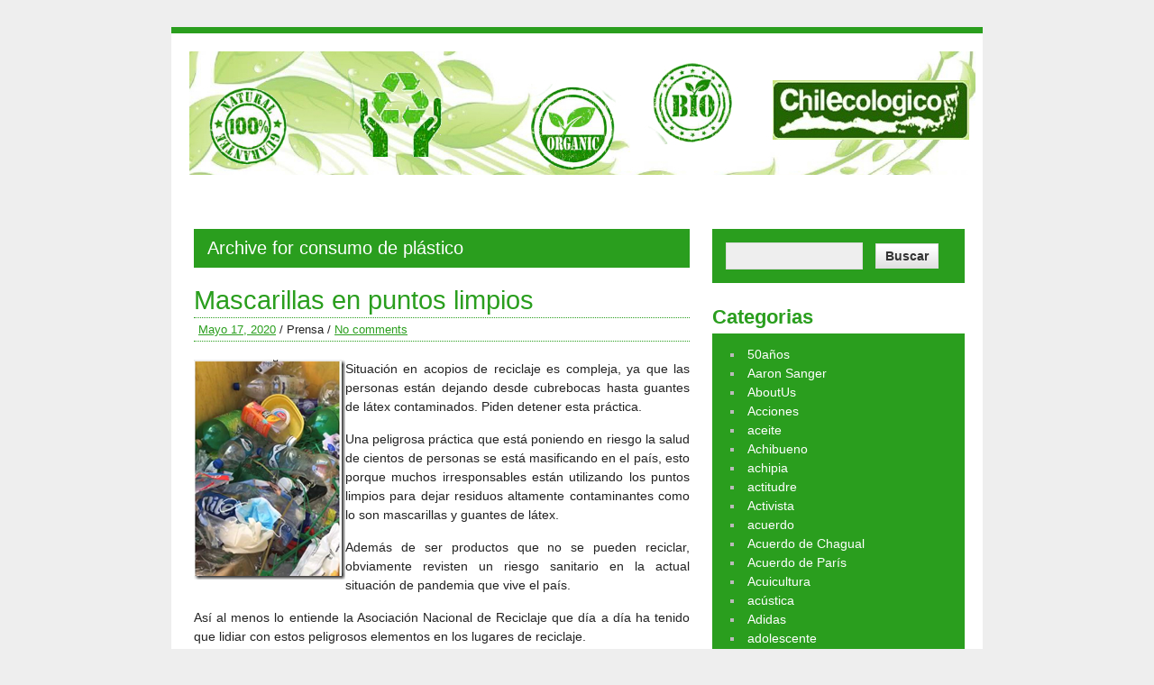

--- FILE ---
content_type: text/html; charset=UTF-8
request_url: https://www.chilecologico.cl/category/consumo-de-plastico
body_size: 31135
content:
<!DOCTYPE html><!-- HTML 5 -->
<html lang="es-CL">
<head>
<meta name="verify-v1" content="ymbBjBzQkUS3H3HDxzjNG900I1qxA5gy/YovsvuvmqI=" /> 
<meta name="msvalidate.01" content="024E70A1A1E1BD4C47B3CE03C6BEBF84" />	
<meta http-equiv="Content-Type" content="text/html; charset=UTF-8" />
<link rel="pingback" href="https://www.chilecologico.cl/xmlrpc.php" />
<title>ChilEcologico &raquo; consumo de plástico</title>
<meta name='robots' content='max-image-preview:large' />
<link rel="amphtml" href="https://www.chilecologico.cl/category/consumo-de-plastico/amp" /><meta name="generator" content="AMP for WP 1.1.11"/><link rel='dns-prefetch' href='//secure.gravatar.com' />
<link rel='dns-prefetch' href='//stats.wp.com' />
<link rel='dns-prefetch' href='//fonts.googleapis.com' />
<link rel='dns-prefetch' href='//widgets.wp.com' />
<link rel='dns-prefetch' href='//s0.wp.com' />
<link rel='dns-prefetch' href='//0.gravatar.com' />
<link rel='dns-prefetch' href='//1.gravatar.com' />
<link rel='dns-prefetch' href='//2.gravatar.com' />
<link rel='dns-prefetch' href='//jetpack.wordpress.com' />
<link rel='dns-prefetch' href='//public-api.wordpress.com' />
<link rel="alternate" type="application/rss+xml" title="ChilEcologico &raquo; Feed" href="https://www.chilecologico.cl/feed" />
<link rel="alternate" type="application/rss+xml" title="ChilEcologico &raquo; Feed de comentarios" href="https://www.chilecologico.cl/comments/feed" />
<link rel="alternate" type="application/rss+xml" title="Feed de categoría ChilEcologico &raquo; consumo de plástico" href="https://www.chilecologico.cl/category/consumo-de-plastico/feed" />
<style id='wp-img-auto-sizes-contain-inline-css' type='text/css'>
img:is([sizes=auto i],[sizes^="auto," i]){contain-intrinsic-size:3000px 1500px}
/*# sourceURL=wp-img-auto-sizes-contain-inline-css */
</style>
<style id='wp-block-library-inline-css' type='text/css'>
:root{--wp-block-synced-color:#7a00df;--wp-block-synced-color--rgb:122,0,223;--wp-bound-block-color:var(--wp-block-synced-color);--wp-editor-canvas-background:#ddd;--wp-admin-theme-color:#007cba;--wp-admin-theme-color--rgb:0,124,186;--wp-admin-theme-color-darker-10:#006ba1;--wp-admin-theme-color-darker-10--rgb:0,107,160.5;--wp-admin-theme-color-darker-20:#005a87;--wp-admin-theme-color-darker-20--rgb:0,90,135;--wp-admin-border-width-focus:2px}@media (min-resolution:192dpi){:root{--wp-admin-border-width-focus:1.5px}}.wp-element-button{cursor:pointer}:root .has-very-light-gray-background-color{background-color:#eee}:root .has-very-dark-gray-background-color{background-color:#313131}:root .has-very-light-gray-color{color:#eee}:root .has-very-dark-gray-color{color:#313131}:root .has-vivid-green-cyan-to-vivid-cyan-blue-gradient-background{background:linear-gradient(135deg,#00d084,#0693e3)}:root .has-purple-crush-gradient-background{background:linear-gradient(135deg,#34e2e4,#4721fb 50%,#ab1dfe)}:root .has-hazy-dawn-gradient-background{background:linear-gradient(135deg,#faaca8,#dad0ec)}:root .has-subdued-olive-gradient-background{background:linear-gradient(135deg,#fafae1,#67a671)}:root .has-atomic-cream-gradient-background{background:linear-gradient(135deg,#fdd79a,#004a59)}:root .has-nightshade-gradient-background{background:linear-gradient(135deg,#330968,#31cdcf)}:root .has-midnight-gradient-background{background:linear-gradient(135deg,#020381,#2874fc)}:root{--wp--preset--font-size--normal:16px;--wp--preset--font-size--huge:42px}.has-regular-font-size{font-size:1em}.has-larger-font-size{font-size:2.625em}.has-normal-font-size{font-size:var(--wp--preset--font-size--normal)}.has-huge-font-size{font-size:var(--wp--preset--font-size--huge)}.has-text-align-center{text-align:center}.has-text-align-left{text-align:left}.has-text-align-right{text-align:right}.has-fit-text{white-space:nowrap!important}#end-resizable-editor-section{display:none}.aligncenter{clear:both}.items-justified-left{justify-content:flex-start}.items-justified-center{justify-content:center}.items-justified-right{justify-content:flex-end}.items-justified-space-between{justify-content:space-between}.screen-reader-text{border:0;clip-path:inset(50%);height:1px;margin:-1px;overflow:hidden;padding:0;position:absolute;width:1px;word-wrap:normal!important}.screen-reader-text:focus{background-color:#ddd;clip-path:none;color:#444;display:block;font-size:1em;height:auto;left:5px;line-height:normal;padding:15px 23px 14px;text-decoration:none;top:5px;width:auto;z-index:100000}html :where(.has-border-color){border-style:solid}html :where([style*=border-top-color]){border-top-style:solid}html :where([style*=border-right-color]){border-right-style:solid}html :where([style*=border-bottom-color]){border-bottom-style:solid}html :where([style*=border-left-color]){border-left-style:solid}html :where([style*=border-width]){border-style:solid}html :where([style*=border-top-width]){border-top-style:solid}html :where([style*=border-right-width]){border-right-style:solid}html :where([style*=border-bottom-width]){border-bottom-style:solid}html :where([style*=border-left-width]){border-left-style:solid}html :where(img[class*=wp-image-]){height:auto;max-width:100%}:where(figure){margin:0 0 1em}html :where(.is-position-sticky){--wp-admin--admin-bar--position-offset:var(--wp-admin--admin-bar--height,0px)}@media screen and (max-width:600px){html :where(.is-position-sticky){--wp-admin--admin-bar--position-offset:0px}}
/*# sourceURL=wp-block-library-inline-css */
</style><style id='global-styles-inline-css' type='text/css'>
:root{--wp--preset--aspect-ratio--square: 1;--wp--preset--aspect-ratio--4-3: 4/3;--wp--preset--aspect-ratio--3-4: 3/4;--wp--preset--aspect-ratio--3-2: 3/2;--wp--preset--aspect-ratio--2-3: 2/3;--wp--preset--aspect-ratio--16-9: 16/9;--wp--preset--aspect-ratio--9-16: 9/16;--wp--preset--color--black: #000000;--wp--preset--color--cyan-bluish-gray: #abb8c3;--wp--preset--color--white: #ffffff;--wp--preset--color--pale-pink: #f78da7;--wp--preset--color--vivid-red: #cf2e2e;--wp--preset--color--luminous-vivid-orange: #ff6900;--wp--preset--color--luminous-vivid-amber: #fcb900;--wp--preset--color--light-green-cyan: #7bdcb5;--wp--preset--color--vivid-green-cyan: #00d084;--wp--preset--color--pale-cyan-blue: #8ed1fc;--wp--preset--color--vivid-cyan-blue: #0693e3;--wp--preset--color--vivid-purple: #9b51e0;--wp--preset--gradient--vivid-cyan-blue-to-vivid-purple: linear-gradient(135deg,rgb(6,147,227) 0%,rgb(155,81,224) 100%);--wp--preset--gradient--light-green-cyan-to-vivid-green-cyan: linear-gradient(135deg,rgb(122,220,180) 0%,rgb(0,208,130) 100%);--wp--preset--gradient--luminous-vivid-amber-to-luminous-vivid-orange: linear-gradient(135deg,rgb(252,185,0) 0%,rgb(255,105,0) 100%);--wp--preset--gradient--luminous-vivid-orange-to-vivid-red: linear-gradient(135deg,rgb(255,105,0) 0%,rgb(207,46,46) 100%);--wp--preset--gradient--very-light-gray-to-cyan-bluish-gray: linear-gradient(135deg,rgb(238,238,238) 0%,rgb(169,184,195) 100%);--wp--preset--gradient--cool-to-warm-spectrum: linear-gradient(135deg,rgb(74,234,220) 0%,rgb(151,120,209) 20%,rgb(207,42,186) 40%,rgb(238,44,130) 60%,rgb(251,105,98) 80%,rgb(254,248,76) 100%);--wp--preset--gradient--blush-light-purple: linear-gradient(135deg,rgb(255,206,236) 0%,rgb(152,150,240) 100%);--wp--preset--gradient--blush-bordeaux: linear-gradient(135deg,rgb(254,205,165) 0%,rgb(254,45,45) 50%,rgb(107,0,62) 100%);--wp--preset--gradient--luminous-dusk: linear-gradient(135deg,rgb(255,203,112) 0%,rgb(199,81,192) 50%,rgb(65,88,208) 100%);--wp--preset--gradient--pale-ocean: linear-gradient(135deg,rgb(255,245,203) 0%,rgb(182,227,212) 50%,rgb(51,167,181) 100%);--wp--preset--gradient--electric-grass: linear-gradient(135deg,rgb(202,248,128) 0%,rgb(113,206,126) 100%);--wp--preset--gradient--midnight: linear-gradient(135deg,rgb(2,3,129) 0%,rgb(40,116,252) 100%);--wp--preset--font-size--small: 13px;--wp--preset--font-size--medium: 20px;--wp--preset--font-size--large: 36px;--wp--preset--font-size--x-large: 42px;--wp--preset--spacing--20: 0.44rem;--wp--preset--spacing--30: 0.67rem;--wp--preset--spacing--40: 1rem;--wp--preset--spacing--50: 1.5rem;--wp--preset--spacing--60: 2.25rem;--wp--preset--spacing--70: 3.38rem;--wp--preset--spacing--80: 5.06rem;--wp--preset--shadow--natural: 6px 6px 9px rgba(0, 0, 0, 0.2);--wp--preset--shadow--deep: 12px 12px 50px rgba(0, 0, 0, 0.4);--wp--preset--shadow--sharp: 6px 6px 0px rgba(0, 0, 0, 0.2);--wp--preset--shadow--outlined: 6px 6px 0px -3px rgb(255, 255, 255), 6px 6px rgb(0, 0, 0);--wp--preset--shadow--crisp: 6px 6px 0px rgb(0, 0, 0);}:where(.is-layout-flex){gap: 0.5em;}:where(.is-layout-grid){gap: 0.5em;}body .is-layout-flex{display: flex;}.is-layout-flex{flex-wrap: wrap;align-items: center;}.is-layout-flex > :is(*, div){margin: 0;}body .is-layout-grid{display: grid;}.is-layout-grid > :is(*, div){margin: 0;}:where(.wp-block-columns.is-layout-flex){gap: 2em;}:where(.wp-block-columns.is-layout-grid){gap: 2em;}:where(.wp-block-post-template.is-layout-flex){gap: 1.25em;}:where(.wp-block-post-template.is-layout-grid){gap: 1.25em;}.has-black-color{color: var(--wp--preset--color--black) !important;}.has-cyan-bluish-gray-color{color: var(--wp--preset--color--cyan-bluish-gray) !important;}.has-white-color{color: var(--wp--preset--color--white) !important;}.has-pale-pink-color{color: var(--wp--preset--color--pale-pink) !important;}.has-vivid-red-color{color: var(--wp--preset--color--vivid-red) !important;}.has-luminous-vivid-orange-color{color: var(--wp--preset--color--luminous-vivid-orange) !important;}.has-luminous-vivid-amber-color{color: var(--wp--preset--color--luminous-vivid-amber) !important;}.has-light-green-cyan-color{color: var(--wp--preset--color--light-green-cyan) !important;}.has-vivid-green-cyan-color{color: var(--wp--preset--color--vivid-green-cyan) !important;}.has-pale-cyan-blue-color{color: var(--wp--preset--color--pale-cyan-blue) !important;}.has-vivid-cyan-blue-color{color: var(--wp--preset--color--vivid-cyan-blue) !important;}.has-vivid-purple-color{color: var(--wp--preset--color--vivid-purple) !important;}.has-black-background-color{background-color: var(--wp--preset--color--black) !important;}.has-cyan-bluish-gray-background-color{background-color: var(--wp--preset--color--cyan-bluish-gray) !important;}.has-white-background-color{background-color: var(--wp--preset--color--white) !important;}.has-pale-pink-background-color{background-color: var(--wp--preset--color--pale-pink) !important;}.has-vivid-red-background-color{background-color: var(--wp--preset--color--vivid-red) !important;}.has-luminous-vivid-orange-background-color{background-color: var(--wp--preset--color--luminous-vivid-orange) !important;}.has-luminous-vivid-amber-background-color{background-color: var(--wp--preset--color--luminous-vivid-amber) !important;}.has-light-green-cyan-background-color{background-color: var(--wp--preset--color--light-green-cyan) !important;}.has-vivid-green-cyan-background-color{background-color: var(--wp--preset--color--vivid-green-cyan) !important;}.has-pale-cyan-blue-background-color{background-color: var(--wp--preset--color--pale-cyan-blue) !important;}.has-vivid-cyan-blue-background-color{background-color: var(--wp--preset--color--vivid-cyan-blue) !important;}.has-vivid-purple-background-color{background-color: var(--wp--preset--color--vivid-purple) !important;}.has-black-border-color{border-color: var(--wp--preset--color--black) !important;}.has-cyan-bluish-gray-border-color{border-color: var(--wp--preset--color--cyan-bluish-gray) !important;}.has-white-border-color{border-color: var(--wp--preset--color--white) !important;}.has-pale-pink-border-color{border-color: var(--wp--preset--color--pale-pink) !important;}.has-vivid-red-border-color{border-color: var(--wp--preset--color--vivid-red) !important;}.has-luminous-vivid-orange-border-color{border-color: var(--wp--preset--color--luminous-vivid-orange) !important;}.has-luminous-vivid-amber-border-color{border-color: var(--wp--preset--color--luminous-vivid-amber) !important;}.has-light-green-cyan-border-color{border-color: var(--wp--preset--color--light-green-cyan) !important;}.has-vivid-green-cyan-border-color{border-color: var(--wp--preset--color--vivid-green-cyan) !important;}.has-pale-cyan-blue-border-color{border-color: var(--wp--preset--color--pale-cyan-blue) !important;}.has-vivid-cyan-blue-border-color{border-color: var(--wp--preset--color--vivid-cyan-blue) !important;}.has-vivid-purple-border-color{border-color: var(--wp--preset--color--vivid-purple) !important;}.has-vivid-cyan-blue-to-vivid-purple-gradient-background{background: var(--wp--preset--gradient--vivid-cyan-blue-to-vivid-purple) !important;}.has-light-green-cyan-to-vivid-green-cyan-gradient-background{background: var(--wp--preset--gradient--light-green-cyan-to-vivid-green-cyan) !important;}.has-luminous-vivid-amber-to-luminous-vivid-orange-gradient-background{background: var(--wp--preset--gradient--luminous-vivid-amber-to-luminous-vivid-orange) !important;}.has-luminous-vivid-orange-to-vivid-red-gradient-background{background: var(--wp--preset--gradient--luminous-vivid-orange-to-vivid-red) !important;}.has-very-light-gray-to-cyan-bluish-gray-gradient-background{background: var(--wp--preset--gradient--very-light-gray-to-cyan-bluish-gray) !important;}.has-cool-to-warm-spectrum-gradient-background{background: var(--wp--preset--gradient--cool-to-warm-spectrum) !important;}.has-blush-light-purple-gradient-background{background: var(--wp--preset--gradient--blush-light-purple) !important;}.has-blush-bordeaux-gradient-background{background: var(--wp--preset--gradient--blush-bordeaux) !important;}.has-luminous-dusk-gradient-background{background: var(--wp--preset--gradient--luminous-dusk) !important;}.has-pale-ocean-gradient-background{background: var(--wp--preset--gradient--pale-ocean) !important;}.has-electric-grass-gradient-background{background: var(--wp--preset--gradient--electric-grass) !important;}.has-midnight-gradient-background{background: var(--wp--preset--gradient--midnight) !important;}.has-small-font-size{font-size: var(--wp--preset--font-size--small) !important;}.has-medium-font-size{font-size: var(--wp--preset--font-size--medium) !important;}.has-large-font-size{font-size: var(--wp--preset--font-size--large) !important;}.has-x-large-font-size{font-size: var(--wp--preset--font-size--x-large) !important;}
/*# sourceURL=global-styles-inline-css */
</style>
<style id='classic-theme-styles-inline-css' type='text/css'>
/*! This file is auto-generated */
.wp-block-button__link{color:#fff;background-color:#32373c;border-radius:9999px;box-shadow:none;text-decoration:none;padding:calc(.667em + 2px) calc(1.333em + 2px);font-size:1.125em}.wp-block-file__button{background:#32373c;color:#fff;text-decoration:none}
/*# sourceURL=/wp-includes/css/classic-themes.min.css */
</style>
<!-- <link rel='stylesheet' id='zee_stylesheet-css' href='https://www.chilecologico.cl/wp-content/themes/zeebusiness_old/style.css?ver=81437ceea641e274b582eae562b9101a' type='text/css' media='all' /> -->
<link rel="stylesheet" type="text/css" href="//www.chilecologico.cl/wp-content/cache/wpfc-minified/1e3xgikl/f8pg3.css" media="all"/>
<link rel='stylesheet' id='zee_main_font-css' href='http://fonts.googleapis.com/css?family=Nobile&#038;ver=81437ceea641e274b582eae562b9101a' type='text/css' media='all' />
<!-- <link rel='stylesheet' id='zee_color_style-css' href='https://www.chilecologico.cl/wp-content/themes/zeebusiness_old/includes/styles/green.css?ver=81437ceea641e274b582eae562b9101a' type='text/css' media='all' /> -->
<!-- <link rel='stylesheet' id='jetpack_likes-css' href='https://www.chilecologico.cl/wp-content/plugins/jetpack/modules/likes/style.css?ver=15.4' type='text/css' media='all' /> -->
<!-- <link rel='stylesheet' id='sharedaddy-css' href='https://www.chilecologico.cl/wp-content/plugins/jetpack/modules/sharedaddy/sharing.css?ver=15.4' type='text/css' media='all' /> -->
<!-- <link rel='stylesheet' id='social-logos-css' href='https://www.chilecologico.cl/wp-content/plugins/jetpack/_inc/social-logos/social-logos.min.css?ver=15.4' type='text/css' media='all' /> -->
<link rel="stylesheet" type="text/css" href="//www.chilecologico.cl/wp-content/cache/wpfc-minified/988w26wx/bu56t.css" media="all"/>
<script src='//www.chilecologico.cl/wp-content/cache/wpfc-minified/qtms9nt6/f8pg3.js' type="text/javascript"></script>
<!-- <script type="text/javascript" src="https://www.chilecologico.cl/wp-includes/js/jquery/jquery.min.js?ver=3.7.1" id="jquery-core-js"></script> -->
<!-- <script type="text/javascript" src="https://www.chilecologico.cl/wp-includes/js/jquery/jquery-migrate.min.js?ver=3.4.1" id="jquery-migrate-js"></script> -->
<!-- <script type="text/javascript" src="https://www.chilecologico.cl/wp-content/themes/zeebusiness_old/includes/js/jquery-ui-1.8.11.custom.min.js?ver=81437ceea641e274b582eae562b9101a" id="zee_jquery-ui-min-js"></script> -->
<!-- <script type="text/javascript" src="https://www.chilecologico.cl/wp-content/themes/zeebusiness_old/includes/js/jquery.easing.1.3.js?ver=81437ceea641e274b582eae562b9101a" id="zee_jquery-easing-js"></script> -->
<!-- <script type="text/javascript" src="https://www.chilecologico.cl/wp-content/themes/zeebusiness_old/includes/js/jquery.cycle.all.min.js?ver=81437ceea641e274b582eae562b9101a" id="zee_jquery-cycle-js"></script> -->
<!-- <script type="text/javascript" src="https://www.chilecologico.cl/wp-content/themes/zeebusiness_old/includes/js/jquery.slidemenu.js?ver=81437ceea641e274b582eae562b9101a" id="zee_slidemenu-js"></script> -->
<link rel="https://api.w.org/" href="https://www.chilecologico.cl/wp-json/" /><link rel="alternate" title="JSON" type="application/json" href="https://www.chilecologico.cl/wp-json/wp/v2/categories/1594" /><link rel="EditURI" type="application/rsd+xml" title="RSD" href="https://www.chilecologico.cl/xmlrpc.php?rsd" />
<style>img#wpstats{display:none}</style>
<style type="text/css"></style><style type="text/css">
#custom_header img {
margin: 0;
width: 900px;
height: 140px;
}
</style>
<!-- Jetpack Open Graph Tags -->
<meta property="og:type" content="website" />
<meta property="og:title" content="consumo de plástico &#8211; ChilEcologico" />
<meta property="og:url" content="https://www.chilecologico.cl/category/consumo-de-plastico" />
<meta property="og:site_name" content="ChilEcologico" />
<meta property="og:image" content="https://s0.wp.com/i/blank.jpg" />
<meta property="og:image:width" content="200" />
<meta property="og:image:height" content="200" />
<meta property="og:image:alt" content="" />
<meta property="og:locale" content="es_LA" />
<meta name="twitter:site" content="@chilecologicos" />
<!-- End Jetpack Open Graph Tags -->
</head>
<body class="archive category category-consumo-de-plastico category-1594 wp-theme-zeebusiness_old">
<div id="wrapper">
<div id="header">
<div id="head">
<div id="logo">
<a href="https://www.chilecologico.cl"><img src="https://www.chilecologico.cl/wp-content/uploads/2018/01/Banner2_Chilecologico.jpg" alt="Logo" /></a>
</div>
<div id="topnavi">
<div class="menu"></div>
</div>
</div>
</div>
<div id="navi">
<div class="menu"></div>
</div>
<br>
<div class="clear"></div>
<div id="wrap">
<div id="content">
<h2 class="arh">Archive for consumo de plástico</h2>
<div id="post-1383" class="post-1383 post type-post status-publish format-standard hentry category-bioplastico category-comunas-de-santiago category-consumo-de-plastico category-covid-19 category-educacion category-educacion-ambiental category-guantes category-higiene category-mascarillas category-microplastico category-plastico-reciclado category-plasticos-2 category-punto-limpio category-puntos-de-reciclaje category-puntos-limpios category-recicladores category-santiago category-tipos-de-plasticos category-transantiago tag-covid-19 tag-educacion tag-educacion-ambiental tag-guantes tag-higiene tag-mascarillas tag-plastico tag-punto-de-reciclaje tag-punto-limpio tag-reciclador tag-recicladores tag-santiago">
<h2><a href="https://www.chilecologico.cl/mascarillas-en-puntos-limpios/1383" rel="bookmark">Mascarillas en puntos limpios</a></h2>
<div class="postmeta">
<a href="https://www.chilecologico.cl/mascarillas-en-puntos-limpios/1383">Mayo 17, 2020</a> /
Prensa /
<a href="https://www.chilecologico.cl/mascarillas-en-puntos-limpios/1383#comments">No comments</a>
</div>
<div class="entry">
<p align="justify"><a href="https://www.chilecologico.cl/wp-content/uploads/2020/05/image.png"><img decoding="async" width="168" height="244" title="image" align="left" style="float: left; display: inline; background-image: none;" alt="image" src="https://www.chilecologico.cl/wp-content/uploads/2020/05/image_thumb.png" border="0"></a>Situación en acopios de reciclaje es compleja, ya que las personas están dejando desde cubrebocas hasta guantes de látex contaminados. Piden detener esta práctica.</p>
<p align="justify">Una peligrosa práctica que está poniendo en riesgo la salud de cientos de personas se está masificando en el país, esto porque muchos irresponsables están utilizando los puntos limpios para dejar residuos altamente contaminantes como lo son mascarillas y guantes de látex.</p>
<p align="justify">
Además de ser productos que no se pueden reciclar, obviamente revisten un riesgo sanitario en la actual situación de pandemia que vive el país.</p>
<p align="justify">
Así al menos lo entiende la Asociación Nacional de Reciclaje que día a día ha tenido que lidiar con estos peligrosos elementos en los lugares de reciclaje.</p>
<p align="justify">
Su presidenta, Soledad Mella, explicó a La Cuarta que se trata de una situación grave, ya que no es u n material que se pueda reciclar, y lo peor, está contaminado.</p>
<p align="justify"><strong><br />
– ¿Es una falta de educación o simplemente una irresponsabilidad?</strong></p>
<p align="justify">
Tiene que ver con las dos cosas. Primero un tema de consciencia. La gente no entiende el daño que puede causar este tipo de productos, y segundo, hay una indiferencia absoluta, una falta de empatía. Es como cuando tiras una botella de vidrio quebrada a la basura, sabiendo que el que la manipulará es una persona que se podría cortar.</p>
<p align="justify"><strong><br />
– ¿Qué se puede hacer para evitar esto?</strong></p>
<p align="justify">
Más que nada levantar lo que más se pueda la campaña en contra de tirar este tipo de residuos. Nosotros hemos sido majaderos pidiendo campañas publicitarias donde se den señales claras para que no se boten en el suelo, en la basura o en el reciclaje estos insumos contaminados. De hecho, en la misma bolsa de basura tienen que ir en una aparte estos elementos para evitar que nuestros compañeros que reciclan se puedan contaminar.</p>
<p align="justify"><strong><br />
– ¿Esto está pasando sólo en Santiago?</strong></p>
<p align="justify">
No, es a nivel nacional e internacional. Por eso es importante que por lo menos Chile de señales de un cambio real con respecto al tema de estos residuos. Educar es la única tarea que nos queda hoy.</p>
<p align="justify"><strong><br />
– ¿Cuál es la situación laboral de los recicladores de base en la contingencia actual?</strong></p>
<p align="justify">
Tenemos una campaña como asociación nacional de recicladores, debido a la realidad que estamos viviendo. Por eso estamos en una campaña para recolectar alimentos no perecibles e insumos de seguridad y de aseo, los que se pueden entregar en el Instituto Nacional desde las 9.30 hasta las 14.30 hrs. Esto durará hasta el 25 de mayo. A nivel nacional hay puntos de acopio en todas las ser emi de Medio Ambiente.</p>
<p align="justify">
Responsabilidad. Evelyn Matthei, alcaldesa de Providencia, admitió que están viviendo esta situación a diario en su comuna e hizo un llamado a la responsabilidad.</p>
<p align="justify">
“Durante esa pandemia, debemos cuidarnos entre todos. Lamentablemente, en nuestros puntos limpios hemos encontrado muchos de estos productos, incluso jeringas usadas, poniendo en riesgo a nuestros recolectores. Para derrotar al Covid-19 debemos ser responsables y solidarios, teniendo siempre presente que quienes retiran la basura o estos residuos, son esforzados trabajadores”.</p>
<p align="justify">
“Estos elementos deben botarse en una bolsa separada bien cerrada”<br />
Ministra de Medioambiente hizo un llamado a desechar con extremo cuidado mascarillas y guantes.<br />
Los desechos de guantes y mascarillas en puntos limpios es una situación que está siendo vista de cerca por el ministerio de Medio Ambiente. Su titular, Carolina Schmidt, hizo un llamado a desechar con extremo cuidado estos elementos y evitar dejarlos sueltos en los lugares de reciclaje.</p>
<p align="justify">
“Lo más importante es cuidar la salud de las personas, y en este caso, particularmente de nuestros recicladores de base. El llamado que hacemos a la ciudadanía es a informarse, por eso queremos dejar muy claro que las mascarillas, guantes, u otros insumos médicos, aunque sean de plástico, no son reciclables y no deben dejarse en los puntos limpios o verdes. Estos elementos deben botarse en una bolsa separada, bien cerrada, y llevada a la basura. En el caso de que existan indicios de contagios de Coronavirus en un hogar, se debe usar doble bolsa para botar las mascarillas o los guantes.</p>
<p align="justify"><strong><br />
– ¿Esto lo atribuye a desconocimiento o simplemente falta de empatía?</strong></p>
<p align="justify">
Pienso que puede ser desconocimiento. Muchas personas pudieron pensar que las mascarillas o guantes eran elementos reciclables y consideraron que dejarlas en un punto limpio era un aporte, sin embargo, constituyen un riesgo de contagio.</p>
<p align="justify"><strong><br />
– ¿Ustedes están en alguna campaña de apoyo a los recicladores de base?</strong></p>
<p align="justify">
Lanzamos el Plan de Apoyo a la Industria del Reciclaje y sus Trabajadores que, como primera medida, permitió establecer al reciclaje como actividad esencial, posibilitando que los recicladores de base, o los funcionarios de las plantas de reciclaje, puedan seguir trabajando. Adicionalmente, apoyamos la campaña liderada por la Asociación Nacional de Recicladores de Chile que tiene como objetivo recolectar elementos de protección e higiene.</p>
<p align="justify">Fuente: <a href="https://www.lacuarta.com/cronica/noticia/recicladores-sufren-mascarillas-puntos-limpios/493888/">La Cuarta</a></p>
<div class="sharedaddy sd-sharing-enabled"><div class="robots-nocontent sd-block sd-social sd-social-icon-text sd-sharing"><h3 class="sd-title">Compártelo:</h3><div class="sd-content"><ul><li class="share-facebook"><a rel="nofollow noopener noreferrer"
data-shared="sharing-facebook-1383"
class="share-facebook sd-button share-icon"
href="https://www.chilecologico.cl/mascarillas-en-puntos-limpios/1383?share=facebook"
target="_blank"
aria-labelledby="sharing-facebook-1383"
>
<span id="sharing-facebook-1383" hidden>Clic aquí para compartir en Facebook. (Se abre en una ventana nueva)</span>
<span>Facebook</span>
</a></li><li class="share-twitter"><a rel="nofollow noopener noreferrer"
data-shared="sharing-twitter-1383"
class="share-twitter sd-button share-icon"
href="https://www.chilecologico.cl/mascarillas-en-puntos-limpios/1383?share=twitter"
target="_blank"
aria-labelledby="sharing-twitter-1383"
>
<span id="sharing-twitter-1383" hidden>Haz clic para compartir en X (Se abre en una ventana nueva)</span>
<span>X</span>
</a></li><li class="share-linkedin"><a rel="nofollow noopener noreferrer"
data-shared="sharing-linkedin-1383"
class="share-linkedin sd-button share-icon"
href="https://www.chilecologico.cl/mascarillas-en-puntos-limpios/1383?share=linkedin"
target="_blank"
aria-labelledby="sharing-linkedin-1383"
>
<span id="sharing-linkedin-1383" hidden>Haz clic aquí para compartir en LinkedIn (Se abre en una ventana nueva)</span>
<span>LinkedIn</span>
</a></li><li class="share-jetpack-whatsapp"><a rel="nofollow noopener noreferrer"
data-shared="sharing-whatsapp-1383"
class="share-jetpack-whatsapp sd-button share-icon"
href="https://www.chilecologico.cl/mascarillas-en-puntos-limpios/1383?share=jetpack-whatsapp"
target="_blank"
aria-labelledby="sharing-whatsapp-1383"
>
<span id="sharing-whatsapp-1383" hidden>Haz clic para compartir en WhatsApp (Se abre en una ventana nueva)</span>
<span>WhatsApp</span>
</a></li><li class="share-end"></li></ul></div></div></div><div class='sharedaddy sd-block sd-like jetpack-likes-widget-wrapper jetpack-likes-widget-unloaded' id='like-post-wrapper-3335034-1383-697b70ebe26ba' data-src='https://widgets.wp.com/likes/?ver=15.4#blog_id=3335034&amp;post_id=1383&amp;origin=www.chilecologico.cl&amp;obj_id=3335034-1383-697b70ebe26ba' data-name='like-post-frame-3335034-1383-697b70ebe26ba' data-title='Me gusta o Compartir'><h3 class="sd-title">Me gusta:</h3><div class='likes-widget-placeholder post-likes-widget-placeholder' style='height: 55px;'><span class='button'><span>Me gusta</span></span> <span class="loading">Cargando...</span></div><span class='sd-text-color'></span><a class='sd-link-color'></a></div>					<div class="clear"></div>
</div>
<div class="postinfo">
Category: <a href="https://www.chilecologico.cl/category/bioplastico" rel="category tag">bioplástico</a>, <a href="https://www.chilecologico.cl/category/comunas-de-santiago" rel="category tag">comunas de santiago</a>, <a href="https://www.chilecologico.cl/category/consumo-de-plastico" rel="category tag">consumo de plástico</a>, <a href="https://www.chilecologico.cl/category/covid-19" rel="category tag">COVID-19</a>, <a href="https://www.chilecologico.cl/category/educacion" rel="category tag">Educación</a>, <a href="https://www.chilecologico.cl/category/educacion-ambiental" rel="category tag">Educación Ambiental</a>, <a href="https://www.chilecologico.cl/category/guantes" rel="category tag">guantes</a>, <a href="https://www.chilecologico.cl/category/higiene" rel="category tag">higiene</a>, <a href="https://www.chilecologico.cl/category/mascarillas" rel="category tag">mascarillas</a>, <a href="https://www.chilecologico.cl/category/microplastico" rel="category tag">microplástico</a>, <a href="https://www.chilecologico.cl/category/plastico-reciclado" rel="category tag">plástico reciclado</a>, <a href="https://www.chilecologico.cl/category/plasticos-2" rel="category tag">plásticos</a>, <a href="https://www.chilecologico.cl/category/punto-limpio" rel="category tag">punto limpio</a>, <a href="https://www.chilecologico.cl/category/puntos-de-reciclaje" rel="category tag">puntos de reciclaje</a>, <a href="https://www.chilecologico.cl/category/puntos-limpios" rel="category tag">puntos limpios</a>, <a href="https://www.chilecologico.cl/category/recicladores" rel="category tag">recicladores</a>, <a href="https://www.chilecologico.cl/category/santiago" rel="category tag">Santiago</a>, <a href="https://www.chilecologico.cl/category/tipos-de-plasticos" rel="category tag">Tipos de plásticos</a>, <a href="https://www.chilecologico.cl/category/transantiago" rel="category tag">Transantiago</a> / 
Tags: <a href="https://www.chilecologico.cl/tag/covid-19" rel="tag">COVID-19</a>, <a href="https://www.chilecologico.cl/tag/educacion" rel="tag">Educación</a>, <a href="https://www.chilecologico.cl/tag/educacion-ambiental" rel="tag">educación ambiental</a>, <a href="https://www.chilecologico.cl/tag/guantes" rel="tag">guantes</a>, <a href="https://www.chilecologico.cl/tag/higiene" rel="tag">higiene</a>, <a href="https://www.chilecologico.cl/tag/mascarillas" rel="tag">mascarillas</a>, <a href="https://www.chilecologico.cl/tag/plastico" rel="tag">plástico</a>, <a href="https://www.chilecologico.cl/tag/punto-de-reciclaje" rel="tag">punto de reciclaje</a>, <a href="https://www.chilecologico.cl/tag/punto-limpio" rel="tag">punto limpio</a>, <a href="https://www.chilecologico.cl/tag/reciclador" rel="tag">Reciclador</a>, <a href="https://www.chilecologico.cl/tag/recicladores" rel="tag">recicladores</a>, <a href="https://www.chilecologico.cl/tag/santiago" rel="tag">Santiago</a>				</div>
</div>
<div id="post-1373" class="post-1373 post type-post status-publish format-standard hentry category-bioplastico category-botellas category-botellas-plasticas category-consumo-de-plastico category-menos-plasticos category-microplastico category-no-plastico category-pet category-petroleo category-plastico category-plastico-reciclado category-plasticos-2 category-sostenibilidad category-tipos-de-plasticos tag-botella tag-botella-plastica tag-nestle tag-pet tag-plastico tag-recicla tag-sostenibilidad">
<h2><a href="https://www.chilecologico.cl/primera-botella-fabricada-con-plstico-100/1373" rel="bookmark">Primera botella fabricada con pl&aacute;stico 100%</a></h2>
<div class="postmeta">
<a href="https://www.chilecologico.cl/primera-botella-fabricada-con-plstico-100/1373">Mayo 14, 2020</a> /
Prensa /
<a href="https://www.chilecologico.cl/primera-botella-fabricada-con-plstico-100/1373#comments">No comments</a>
</div>
<div class="entry">
<p><img decoding="async" src="https://www.corresponsables.com/sites/default/files/styles/news_detail/public/1620_-_np_nestle_aquarel_lanza_su_primera_botella_de_agua_fabricada_con_plastico_100_ya_reciclado_y_reciclable.jpeg?itok=3twPJctB"></p>
<p align="justify">Con el objetivo de reforzar su compromiso por la sostenibilidad, Nestlé Waters acaba de lanzar su primera botella de agua fabricada con plástico 100% ya reciclado y reciclable.</p>
<p align="justify">
La nueva botella de agua de 1 litro de Nestlé Aquarel, que se embotella en la fábrica que tiene la Compañía en Herrera del Duque (Badajoz), cuenta con tres diseños atractivos realizados por Mr. Wonderful y con los que se quiere concienciar a la población sobre la necesidad de reciclar estos envases depositándolos en el contenedor amarillo.</p>
<p align="justify">
“El lanzamiento de este nuevo producto responde al compromiso de Nestlé Waters de que todas las botellas de agua mineral, que en la actualidad ya son 100% reciclables, contengan cada vez un mayor porcentaje de plástico reciclado. Así, ésta es la primera botella fabricada con plástico PET 100% ya reciclado que lanzamos en el mercado español. Además, en los próximos meses seguiremos ampliando el uso de plástico ya reciclado en otros formatos clave de nuestro portfolio”, ha destacado Philippe de Maillardoz, director de Nestlé Waters España. </p>
<p align="justify">Comprometidos con la sostenibilidad<br />
Este nuevo formato responde al compromiso global de Nestlé en relación al plástico centrado en que el 100% de sus envases sean reciclables o reutilizables para 2025, así como a los compromisos específicos que se ha marcado Nestlé Waters en relación con la sostenibilidad ambiental y los envases de plástico.</p>
<p align="justify">
En esta misma dirección, la división de aguas de la Compañía en España ya ha reducido en un 20%, de promedio, el plástico utilizado en las botellas de agua desde 2010. Además, está trabajando para que todas sus botellas, que ya son 100% reciclables, contengan como mínimo un 50% de plástico reciclado para 2022 en nuestro país.</p>
<p align="justify">
Asimismo, Nestlé Waters se ha comprometido a utilizar también plástico de origen biológico. Para ello, Nestlé se unió a Danone, Pepsico y a la startup californiana Origin Materials para crear la NaturALL Bottle Alliance, que permitirá el lanzamiento de botellas de plástico PET fabricadas a partir de recursos 100% sostenibles y renovables y proyectará otros nuevos materiales de base biológica.</p>
<p align="justify">
Además, la Compañía formó una sociedad global con Danimer Scientific para desarrollar una botella reciclable y biodegradable en entornos marinos. También se ha unido al consorcio fundado por Carbios y L’Oréal para apoyar la primera tecnología mundial de reciclaje de plásticos utilizando enzimas.</p>
<p align="justify">
Por último, el pasado mes de marzo, Nestlé firmó el Pacto Europeo del Plástico por el que se compromete a impulsar el uso de plásticos reciclados en envases, así como a reducir el uso de plásticos vírgenes en un tercio y fomentar la recolección y reciclaje de los envases. Así, el lanzamiento de esta nueva botella de 1 litro de Nestlé Aquarel representa, una vez más, un claro ejemplo de los compromisos asumidos por la Compañía en el fomento de la sostenibilidad y la economía circular.</p>
<p align="justify">Fuente: <a href="https://www.corresponsables.com/actualidad/ods12-nestle-aquarel-lanza-primera-botella-fabricada-plastico-100-reciclado-reciclable">Corresponsables</a></p>
<div class="sharedaddy sd-sharing-enabled"><div class="robots-nocontent sd-block sd-social sd-social-icon-text sd-sharing"><h3 class="sd-title">Compártelo:</h3><div class="sd-content"><ul><li class="share-facebook"><a rel="nofollow noopener noreferrer"
data-shared="sharing-facebook-1373"
class="share-facebook sd-button share-icon"
href="https://www.chilecologico.cl/primera-botella-fabricada-con-plstico-100/1373?share=facebook"
target="_blank"
aria-labelledby="sharing-facebook-1373"
>
<span id="sharing-facebook-1373" hidden>Clic aquí para compartir en Facebook. (Se abre en una ventana nueva)</span>
<span>Facebook</span>
</a></li><li class="share-twitter"><a rel="nofollow noopener noreferrer"
data-shared="sharing-twitter-1373"
class="share-twitter sd-button share-icon"
href="https://www.chilecologico.cl/primera-botella-fabricada-con-plstico-100/1373?share=twitter"
target="_blank"
aria-labelledby="sharing-twitter-1373"
>
<span id="sharing-twitter-1373" hidden>Haz clic para compartir en X (Se abre en una ventana nueva)</span>
<span>X</span>
</a></li><li class="share-linkedin"><a rel="nofollow noopener noreferrer"
data-shared="sharing-linkedin-1373"
class="share-linkedin sd-button share-icon"
href="https://www.chilecologico.cl/primera-botella-fabricada-con-plstico-100/1373?share=linkedin"
target="_blank"
aria-labelledby="sharing-linkedin-1373"
>
<span id="sharing-linkedin-1373" hidden>Haz clic aquí para compartir en LinkedIn (Se abre en una ventana nueva)</span>
<span>LinkedIn</span>
</a></li><li class="share-jetpack-whatsapp"><a rel="nofollow noopener noreferrer"
data-shared="sharing-whatsapp-1373"
class="share-jetpack-whatsapp sd-button share-icon"
href="https://www.chilecologico.cl/primera-botella-fabricada-con-plstico-100/1373?share=jetpack-whatsapp"
target="_blank"
aria-labelledby="sharing-whatsapp-1373"
>
<span id="sharing-whatsapp-1373" hidden>Haz clic para compartir en WhatsApp (Se abre en una ventana nueva)</span>
<span>WhatsApp</span>
</a></li><li class="share-end"></li></ul></div></div></div><div class='sharedaddy sd-block sd-like jetpack-likes-widget-wrapper jetpack-likes-widget-unloaded' id='like-post-wrapper-3335034-1373-697b70ebe7351' data-src='https://widgets.wp.com/likes/?ver=15.4#blog_id=3335034&amp;post_id=1373&amp;origin=www.chilecologico.cl&amp;obj_id=3335034-1373-697b70ebe7351' data-name='like-post-frame-3335034-1373-697b70ebe7351' data-title='Me gusta o Compartir'><h3 class="sd-title">Me gusta:</h3><div class='likes-widget-placeholder post-likes-widget-placeholder' style='height: 55px;'><span class='button'><span>Me gusta</span></span> <span class="loading">Cargando...</span></div><span class='sd-text-color'></span><a class='sd-link-color'></a></div>					<div class="clear"></div>
</div>
<div class="postinfo">
Category: <a href="https://www.chilecologico.cl/category/bioplastico" rel="category tag">bioplástico</a>, <a href="https://www.chilecologico.cl/category/botellas" rel="category tag">botellas</a>, <a href="https://www.chilecologico.cl/category/botellas-plasticas" rel="category tag">botellas plásticas</a>, <a href="https://www.chilecologico.cl/category/consumo-de-plastico" rel="category tag">consumo de plástico</a>, <a href="https://www.chilecologico.cl/category/menos-plasticos" rel="category tag">Menos Plásticos</a>, <a href="https://www.chilecologico.cl/category/microplastico" rel="category tag">microplástico</a>, <a href="https://www.chilecologico.cl/category/no-plastico" rel="category tag">no plástico</a>, <a href="https://www.chilecologico.cl/category/pet" rel="category tag">PET</a>, <a href="https://www.chilecologico.cl/category/petroleo" rel="category tag">Petroleo</a>, <a href="https://www.chilecologico.cl/category/plastico" rel="category tag">plástico</a>, <a href="https://www.chilecologico.cl/category/plastico-reciclado" rel="category tag">plástico reciclado</a>, <a href="https://www.chilecologico.cl/category/plasticos-2" rel="category tag">plásticos</a>, <a href="https://www.chilecologico.cl/category/sostenibilidad" rel="category tag">sostenibilidad</a>, <a href="https://www.chilecologico.cl/category/tipos-de-plasticos" rel="category tag">Tipos de plásticos</a> / 
Tags: <a href="https://www.chilecologico.cl/tag/botella" rel="tag">botella</a>, <a href="https://www.chilecologico.cl/tag/botella-plastica" rel="tag">botella plástica</a>, <a href="https://www.chilecologico.cl/tag/nestle" rel="tag">Nestlé</a>, <a href="https://www.chilecologico.cl/tag/pet" rel="tag">PET</a>, <a href="https://www.chilecologico.cl/tag/plastico" rel="tag">plástico</a>, <a href="https://www.chilecologico.cl/tag/recicla" rel="tag">recicla</a>, <a href="https://www.chilecologico.cl/tag/sostenibilidad" rel="tag">sostenibilidad</a>				</div>
</div>
<div id="post-1269" class="post-1269 post type-post status-publish format-standard hentry category-bioplastico category-campana category-campanas category-consumo-de-plastico category-no-plastico category-plastico category-plasticos-2 category-playa category-playas category-tipos-de-plasticos category-triciclos tag-basura tag-cambiemos-la-herencia tag-costas tag-educacion-ambiental tag-oceano tag-plastico tag-playas-sin-plastico tag-reciclar tag-recolectar tag-residuos tag-triciclos">
<h2><a href="https://www.chilecologico.cl/playas-sin-plsticos/1269" rel="bookmark">Playas sin pl&aacute;sticos</a></h2>
<div class="postmeta">
<a href="https://www.chilecologico.cl/playas-sin-plsticos/1269">Febrero 20, 2020</a> /
Prensa /
<a href="https://www.chilecologico.cl/playas-sin-plsticos/1269#comments">No comments</a>
</div>
<div class="entry">
<p align="justify"><a href="https://www.chilecologico.cl/wp-content/uploads/2020/02/image-4.png"><img fetchpriority="high" decoding="async" width="244" height="242" title="image" align="left" style="float: left; display: inline; background-image: none;" alt="image" src="https://www.chilecologico.cl/wp-content/uploads/2020/02/image_thumb-4.png" border="0"></a>Lamentablemente es común encontrar una gran cantidad de residuos en las playas de Chile, sobre todo de material plástico a raíz de la falta de basureros o de educación medioambiental, entre otras causas.</p>
<p align="justify">
</p>
<p align="justify"></p>
<p align="justify"></p>
<p align="justify"></p>
<p align="justify"><img decoding="async" width="244" height="165" title="image" align="right" style="float: right; display: inline; background-image: none;" alt="image" src="https://www.chilecologico.cl/wp-content/uploads/2020/02/image_thumb-5.png" border="0">La empresa B Triciclos se ha enfocado en el punto de la educación mediante la campaña Agua Mineral Vital &#8220;Cambiemos la Herencia&#8221;. Una iniciativa que busca establecer los llamados &#8220;recicladores de base&#8221;, quienes serán los encargados de la recuperación y valorización de los envases recolectados en las playas de El Quisco, La Serena, Dichato y Viña del Mar.</p>
<p align="justify">
<a href="https://www.chilecologico.cl/wp-content/uploads/2020/02/image-5.png"><img loading="lazy" decoding="async" width="244" height="240" title="image" align="left" style="float: left; display: inline; background-image: none;" alt="image" src="https://www.chilecologico.cl/wp-content/uploads/2020/02/image_thumb-6.png" border="0"></a>Munir Rumie, jefe de desarrollo de proyectos de Triciclos, valoró el éxito de la iniciativa que, además de la limpieza, ha acentuado la importancia del reciclaje para el cuidado del medioambiente. &#8220;Nos ha ido bastante bien. Estamos recuperando cerca de 150 kilos de plástico por día en cada una de las playas&#8221;.<br />
Y añade: &#8220;Se va viendo un cambio de comportamiento de la gente, que desde el día uno entiende lo que hay que hacer. Y el día dos, ya empieza a reciclar&#8221;.</p>
<p align="justify"></p>
<p align="justify"><font color="#666666">Fuente: </font><a href="https://www.pauta.cl/calidad-de-vida/el-sueno-de-playas-sin-plasticos"><font color="#666666">Paula.cl</font></a></p>
<p align="justify">
<div class="sharedaddy sd-sharing-enabled"><div class="robots-nocontent sd-block sd-social sd-social-icon-text sd-sharing"><h3 class="sd-title">Compártelo:</h3><div class="sd-content"><ul><li class="share-facebook"><a rel="nofollow noopener noreferrer"
data-shared="sharing-facebook-1269"
class="share-facebook sd-button share-icon"
href="https://www.chilecologico.cl/playas-sin-plsticos/1269?share=facebook"
target="_blank"
aria-labelledby="sharing-facebook-1269"
>
<span id="sharing-facebook-1269" hidden>Clic aquí para compartir en Facebook. (Se abre en una ventana nueva)</span>
<span>Facebook</span>
</a></li><li class="share-twitter"><a rel="nofollow noopener noreferrer"
data-shared="sharing-twitter-1269"
class="share-twitter sd-button share-icon"
href="https://www.chilecologico.cl/playas-sin-plsticos/1269?share=twitter"
target="_blank"
aria-labelledby="sharing-twitter-1269"
>
<span id="sharing-twitter-1269" hidden>Haz clic para compartir en X (Se abre en una ventana nueva)</span>
<span>X</span>
</a></li><li class="share-linkedin"><a rel="nofollow noopener noreferrer"
data-shared="sharing-linkedin-1269"
class="share-linkedin sd-button share-icon"
href="https://www.chilecologico.cl/playas-sin-plsticos/1269?share=linkedin"
target="_blank"
aria-labelledby="sharing-linkedin-1269"
>
<span id="sharing-linkedin-1269" hidden>Haz clic aquí para compartir en LinkedIn (Se abre en una ventana nueva)</span>
<span>LinkedIn</span>
</a></li><li class="share-jetpack-whatsapp"><a rel="nofollow noopener noreferrer"
data-shared="sharing-whatsapp-1269"
class="share-jetpack-whatsapp sd-button share-icon"
href="https://www.chilecologico.cl/playas-sin-plsticos/1269?share=jetpack-whatsapp"
target="_blank"
aria-labelledby="sharing-whatsapp-1269"
>
<span id="sharing-whatsapp-1269" hidden>Haz clic para compartir en WhatsApp (Se abre en una ventana nueva)</span>
<span>WhatsApp</span>
</a></li><li class="share-end"></li></ul></div></div></div><div class='sharedaddy sd-block sd-like jetpack-likes-widget-wrapper jetpack-likes-widget-unloaded' id='like-post-wrapper-3335034-1269-697b70ebec249' data-src='https://widgets.wp.com/likes/?ver=15.4#blog_id=3335034&amp;post_id=1269&amp;origin=www.chilecologico.cl&amp;obj_id=3335034-1269-697b70ebec249' data-name='like-post-frame-3335034-1269-697b70ebec249' data-title='Me gusta o Compartir'><h3 class="sd-title">Me gusta:</h3><div class='likes-widget-placeholder post-likes-widget-placeholder' style='height: 55px;'><span class='button'><span>Me gusta</span></span> <span class="loading">Cargando...</span></div><span class='sd-text-color'></span><a class='sd-link-color'></a></div>					<div class="clear"></div>
</div>
<div class="postinfo">
Category: <a href="https://www.chilecologico.cl/category/bioplastico" rel="category tag">bioplástico</a>, <a href="https://www.chilecologico.cl/category/campana" rel="category tag">campaña</a>, <a href="https://www.chilecologico.cl/category/campanas" rel="category tag">Campañas</a>, <a href="https://www.chilecologico.cl/category/consumo-de-plastico" rel="category tag">consumo de plástico</a>, <a href="https://www.chilecologico.cl/category/no-plastico" rel="category tag">no plástico</a>, <a href="https://www.chilecologico.cl/category/plastico" rel="category tag">plástico</a>, <a href="https://www.chilecologico.cl/category/plasticos-2" rel="category tag">plásticos</a>, <a href="https://www.chilecologico.cl/category/playa" rel="category tag">Playa</a>, <a href="https://www.chilecologico.cl/category/playas" rel="category tag">playas</a>, <a href="https://www.chilecologico.cl/category/tipos-de-plasticos" rel="category tag">Tipos de plásticos</a>, <a href="https://www.chilecologico.cl/category/triciclos" rel="category tag">TriCiclos</a> / 
Tags: <a href="https://www.chilecologico.cl/tag/basura" rel="tag">Basura</a>, <a href="https://www.chilecologico.cl/tag/cambiemos-la-herencia" rel="tag">Cambiemos la Herencia</a>, <a href="https://www.chilecologico.cl/tag/costas" rel="tag">costas</a>, <a href="https://www.chilecologico.cl/tag/educacion-ambiental" rel="tag">educación ambiental</a>, <a href="https://www.chilecologico.cl/tag/oceano" rel="tag">Oceano</a>, <a href="https://www.chilecologico.cl/tag/plastico" rel="tag">plástico</a>, <a href="https://www.chilecologico.cl/tag/playas-sin-plastico" rel="tag">playas sin plástico</a>, <a href="https://www.chilecologico.cl/tag/reciclar" rel="tag">reciclar</a>, <a href="https://www.chilecologico.cl/tag/recolectar" rel="tag">recolectar</a>, <a href="https://www.chilecologico.cl/tag/residuos" rel="tag">residuos</a>, <a href="https://www.chilecologico.cl/tag/triciclos" rel="tag">TriCiclos</a>				</div>
</div>
<div id="post-1115" class="post-1115 post type-post status-publish format-standard hentry category-bioplastico category-consumo-de-plastico category-domiciliario category-menos-plasticos category-microplastico category-no-plastico category-plastico category-plasticos-2 category-politicas tag-asipla tag-chile tag-domiciliario tag-plastico tag-politicas tag-reciclabilidad tag-reciclaje tag-residuos">
<h2><a href="https://www.chilecologico.cl/chile-recicla-el-85-del-plstico/1115" rel="bookmark">CHILE RECICLA EL 8,5% DEL PL&Aacute;STICO</a></h2>
<div class="postmeta">
<a href="https://www.chilecologico.cl/chile-recicla-el-85-del-plstico/1115">Abril 18, 2019</a> /
Prensa /
<a href="https://www.chilecologico.cl/chile-recicla-el-85-del-plstico/1115#comments">No comments</a>
</div>
<div class="entry">
<p align="justify"><img loading="lazy" decoding="async" width="519" height="224" align="left" style="float: left; display: inline;" alt="Nuevo estudio sobre el reciclaje de pl&Atilde;&iexcl;stico en Chile" src="https://www.residuosprofesional.com/wp-content/uploads/2019/04/asipla-e1555346089756.jpg">En Chile se reciclan 83.679 toneladas anuales de residuos plásticos, equivalentes a un 8,5% de todo el plástico que se consume en el país (990.000 t/año). Así lo recoge el primer Estudio sobre Reciclaje de los Plásticos en Chile, elaborado por Asipla, la asociación de industriales del plástico. No obstante, el informe afirma también que hay un gran potencial para aumentar esta tasa de reciclaje, pues solo se usa el 48% de la capacidad instalada de molienda y el 57% de peletización.</p>
<p align="justify">
El estudio, presentado durante la reciente celebración de la “Primera Jornada de Reciclabilidad: ¿Es el Plástico el Enemigo?”, es un proyecto que Asipla viene desarrollando desde septiembre de 2018 y que significó un amplio y acucioso trabajo de búsqueda de información, análisis de datos y construcción de resultados.</p>
<p align="justify">
Con relación al origen del material, del total de plásticos reciclados, el 17% (14.281 t/año) corresponde a domiciliario y el 83% (69.398 t/año) a no domiciliario.</p>
<p align="justify">
Los objetivos de este estudio fueron, en primer lugar, construir una línea base de la industria de reciclaje de plásticos a nivel nacional y, en segundo lugar, contar con información técnica de calidad para promover el desarrollo de la industria de gestión de residuos plásticos en Chile, de cara a la implementación del reglamento de Envases y Embalajes de la Ley REP (responsabilidad extendida del productor) y futuras políticas públicas relacionadas con el plástico.</p>
<p align="justify">Fuente: <a href="https://www.residuosprofesional.com/chile-recicla-85-plastico/" target="_blank" rel="noopener noreferrer">Residuos profesional</a>.</p>
<div class="sharedaddy sd-sharing-enabled"><div class="robots-nocontent sd-block sd-social sd-social-icon-text sd-sharing"><h3 class="sd-title">Compártelo:</h3><div class="sd-content"><ul><li class="share-facebook"><a rel="nofollow noopener noreferrer"
data-shared="sharing-facebook-1115"
class="share-facebook sd-button share-icon"
href="https://www.chilecologico.cl/chile-recicla-el-85-del-plstico/1115?share=facebook"
target="_blank"
aria-labelledby="sharing-facebook-1115"
>
<span id="sharing-facebook-1115" hidden>Clic aquí para compartir en Facebook. (Se abre en una ventana nueva)</span>
<span>Facebook</span>
</a></li><li class="share-twitter"><a rel="nofollow noopener noreferrer"
data-shared="sharing-twitter-1115"
class="share-twitter sd-button share-icon"
href="https://www.chilecologico.cl/chile-recicla-el-85-del-plstico/1115?share=twitter"
target="_blank"
aria-labelledby="sharing-twitter-1115"
>
<span id="sharing-twitter-1115" hidden>Haz clic para compartir en X (Se abre en una ventana nueva)</span>
<span>X</span>
</a></li><li class="share-linkedin"><a rel="nofollow noopener noreferrer"
data-shared="sharing-linkedin-1115"
class="share-linkedin sd-button share-icon"
href="https://www.chilecologico.cl/chile-recicla-el-85-del-plstico/1115?share=linkedin"
target="_blank"
aria-labelledby="sharing-linkedin-1115"
>
<span id="sharing-linkedin-1115" hidden>Haz clic aquí para compartir en LinkedIn (Se abre en una ventana nueva)</span>
<span>LinkedIn</span>
</a></li><li class="share-jetpack-whatsapp"><a rel="nofollow noopener noreferrer"
data-shared="sharing-whatsapp-1115"
class="share-jetpack-whatsapp sd-button share-icon"
href="https://www.chilecologico.cl/chile-recicla-el-85-del-plstico/1115?share=jetpack-whatsapp"
target="_blank"
aria-labelledby="sharing-whatsapp-1115"
>
<span id="sharing-whatsapp-1115" hidden>Haz clic para compartir en WhatsApp (Se abre en una ventana nueva)</span>
<span>WhatsApp</span>
</a></li><li class="share-end"></li></ul></div></div></div><div class='sharedaddy sd-block sd-like jetpack-likes-widget-wrapper jetpack-likes-widget-unloaded' id='like-post-wrapper-3335034-1115-697b70ebf0415' data-src='https://widgets.wp.com/likes/?ver=15.4#blog_id=3335034&amp;post_id=1115&amp;origin=www.chilecologico.cl&amp;obj_id=3335034-1115-697b70ebf0415' data-name='like-post-frame-3335034-1115-697b70ebf0415' data-title='Me gusta o Compartir'><h3 class="sd-title">Me gusta:</h3><div class='likes-widget-placeholder post-likes-widget-placeholder' style='height: 55px;'><span class='button'><span>Me gusta</span></span> <span class="loading">Cargando...</span></div><span class='sd-text-color'></span><a class='sd-link-color'></a></div>					<div class="clear"></div>
</div>
<div class="postinfo">
Category: <a href="https://www.chilecologico.cl/category/bioplastico" rel="category tag">bioplástico</a>, <a href="https://www.chilecologico.cl/category/consumo-de-plastico" rel="category tag">consumo de plástico</a>, <a href="https://www.chilecologico.cl/category/domiciliario" rel="category tag">domiciliario</a>, <a href="https://www.chilecologico.cl/category/menos-plasticos" rel="category tag">Menos Plásticos</a>, <a href="https://www.chilecologico.cl/category/microplastico" rel="category tag">microplástico</a>, <a href="https://www.chilecologico.cl/category/no-plastico" rel="category tag">no plástico</a>, <a href="https://www.chilecologico.cl/category/plastico" rel="category tag">plástico</a>, <a href="https://www.chilecologico.cl/category/plasticos-2" rel="category tag">plásticos</a>, <a href="https://www.chilecologico.cl/category/politicas" rel="category tag">políticas</a> / 
Tags: <a href="https://www.chilecologico.cl/tag/asipla" rel="tag">ASIPLA</a>, <a href="https://www.chilecologico.cl/tag/chile" rel="tag">chile</a>, <a href="https://www.chilecologico.cl/tag/domiciliario" rel="tag">domiciliario</a>, <a href="https://www.chilecologico.cl/tag/plastico" rel="tag">plástico</a>, <a href="https://www.chilecologico.cl/tag/politicas" rel="tag">políticas</a>, <a href="https://www.chilecologico.cl/tag/reciclabilidad" rel="tag">Reciclabilidad</a>, <a href="https://www.chilecologico.cl/tag/reciclaje" rel="tag">reciclaje</a>, <a href="https://www.chilecologico.cl/tag/residuos" rel="tag">residuos</a>				</div>
</div>
<div id="post-1089" class="post-1089 post type-post status-publish format-standard hentry category-bolsas-plasticas category-campana category-consumo-de-plastico category-desechos category-desechos-organicos category-dia-mundial-del-agua category-nationalgeographic category-oceano-2 category-planeta category-plasticos category-plasticos-2 category-sonidos tag-agua tag-conciencia tag-crisis tag-desechos tag-ecologica tag-geographic tag-mar tag-mares tag-plasticos tag-residuos tag-sonido">
<h2><a href="https://www.chilecologico.cl/sonidos-del-ocano-con-desechos-plsticos/1089" rel="bookmark">Sonidos del oc&eacute;ano con desechos pl&aacute;sticos</a></h2>
<div class="postmeta">
<a href="https://www.chilecologico.cl/sonidos-del-ocano-con-desechos-plsticos/1089">Marzo 30, 2019</a> /
Prensa /
<a href="https://www.chilecologico.cl/sonidos-del-ocano-con-desechos-plsticos/1089#comments">No comments</a>
</div>
<div class="entry">
<p align="justify"><img loading="lazy" decoding="async" width="378" height="205" align="right" style="float: right; display: inline;" alt="Resultado de imagen para sonido" src="https://www.bcnprestigi.com/wp-content/uploads/2018/07/Sonido.jpg">A través de un álbum, National Geographic recreó los sonidos del mar con los plásticos que son retirados del océano con el fin de generar conciencia sobre la crisis y la afectación ecológica que causan esos desechos.</p>
<p align="justify">
En el marco del Día Mundial del Agua, que se conmemora el 22 de marzo, el álbum Sonidos del Futuro Océano cuenta con cuatro pistas que representan un ecosistema afectado por el plástico: las playas, el mar abierto, los glaciares y las profundidades oceánicas.</p>
<p align="justify">
Un mensaje al término de cada canción explica qué desecho plástico se utilizó para replicar los sonidos e invita a las personas a comprometerse por el planeta, a disminuir el uso de productos de plástico desechable y a unirse a National Geographic en su campaña “¿Planeta o Plástico?”.</p>
<p align="justify">
Dicha campaña busca generar conciencia sobre la crisis global del plástico y reducir la cantidad de productos desechables que llegan a los océanos a través de la comunicación, acciones y alianzas específicas.</p>
<p align="justify">
El álbum estará disponible en todas las plataformas de streaming de música a partir de este viernes; la campaña tendrá activaciones en eventos, spots de radio y contenidos digitales en toda América Latina.</p>
<p align="justify">
“Si no tomamos acciones inmediatas y repensamos nuestro consumo de plástico, no tendremos sonidos de la naturaleza y en el océano sólo habrá plástico. No dejes que el océano se convierta en plástico, asume el compromiso para reducir su consumo en <a href="http://planetaoplastico.com&rdquo;">http://planetaoplastico.com”</a>, puntualizó Nat Geo en un comunicado.</p>
<p align="justify">
Para recrear los sonidos de la naturaleza para los tracks de Sonidos del Futuro Océano se utilizó una técnica de cine llamada “Foley”, y para la realización del álbum, NatGeo se unió a la organización “Mar Limpo” en Brasil y la productora Bandeira8.</p>
<p align="justify">
Recordó que cada año, aproximadamente nueve millones de toneladas de desechos plásticos terminan en el océano y, según distintas estimaciones, podrían permanecer en el entorno marino hasta por 450 años.</p>
<p align="justify">
Aunque ayudó a revolucionar la manera en que vivimos, el plástico desechable o de único uso, como las botellas de agua, las bolsas de plástico y los popotes generan afectaciones a los ecosistemas marinos.</p>
<p align="justify">
Destacó que casi 700 especies de animales marinos, incluidos muchos en peligro de extinción, comen, se enredan o se asfixian con el plástico.</p>
<p align="justify">
Científicos han encontrado microplásticos en cientos de especies acuáticas, lo que afecta también a la cadena trófica: más de la mitad de ellos termina en nuestra mesa.</p>
<p align="justify">
“Si no se toman medidas inmediatas, se estima que para 2050 habrá más plástico que peces en el mar y prácticamente todas las especies de aves marinas del planeta estarán comiendo plástico”, advirtió.</p>
<p align="justify">
En ese sentido, destacó la importancia de hacer pequeños cambios de conducta como llevar siempre una bolsa propia o elegir las de papel, usar botellas de agua reutilizables o no aceptar los popotes que se ofrecen en restaurantes y otros establecimientos.</p>
<p align="justify">Fuente: <a href="https://www.jornada.com.mx/ultimas/2019/03/21/national-geographic-recrea-sonidos-del-oceano-con-desechos-plasticos-8959.html" target="_blank" rel="noopener noreferrer">Jornada.com.mx</a></p>
<div class="sharedaddy sd-sharing-enabled"><div class="robots-nocontent sd-block sd-social sd-social-icon-text sd-sharing"><h3 class="sd-title">Compártelo:</h3><div class="sd-content"><ul><li class="share-facebook"><a rel="nofollow noopener noreferrer"
data-shared="sharing-facebook-1089"
class="share-facebook sd-button share-icon"
href="https://www.chilecologico.cl/sonidos-del-ocano-con-desechos-plsticos/1089?share=facebook"
target="_blank"
aria-labelledby="sharing-facebook-1089"
>
<span id="sharing-facebook-1089" hidden>Clic aquí para compartir en Facebook. (Se abre en una ventana nueva)</span>
<span>Facebook</span>
</a></li><li class="share-twitter"><a rel="nofollow noopener noreferrer"
data-shared="sharing-twitter-1089"
class="share-twitter sd-button share-icon"
href="https://www.chilecologico.cl/sonidos-del-ocano-con-desechos-plsticos/1089?share=twitter"
target="_blank"
aria-labelledby="sharing-twitter-1089"
>
<span id="sharing-twitter-1089" hidden>Haz clic para compartir en X (Se abre en una ventana nueva)</span>
<span>X</span>
</a></li><li class="share-linkedin"><a rel="nofollow noopener noreferrer"
data-shared="sharing-linkedin-1089"
class="share-linkedin sd-button share-icon"
href="https://www.chilecologico.cl/sonidos-del-ocano-con-desechos-plsticos/1089?share=linkedin"
target="_blank"
aria-labelledby="sharing-linkedin-1089"
>
<span id="sharing-linkedin-1089" hidden>Haz clic aquí para compartir en LinkedIn (Se abre en una ventana nueva)</span>
<span>LinkedIn</span>
</a></li><li class="share-jetpack-whatsapp"><a rel="nofollow noopener noreferrer"
data-shared="sharing-whatsapp-1089"
class="share-jetpack-whatsapp sd-button share-icon"
href="https://www.chilecologico.cl/sonidos-del-ocano-con-desechos-plsticos/1089?share=jetpack-whatsapp"
target="_blank"
aria-labelledby="sharing-whatsapp-1089"
>
<span id="sharing-whatsapp-1089" hidden>Haz clic para compartir en WhatsApp (Se abre en una ventana nueva)</span>
<span>WhatsApp</span>
</a></li><li class="share-end"></li></ul></div></div></div><div class='sharedaddy sd-block sd-like jetpack-likes-widget-wrapper jetpack-likes-widget-unloaded' id='like-post-wrapper-3335034-1089-697b70ec02e84' data-src='https://widgets.wp.com/likes/?ver=15.4#blog_id=3335034&amp;post_id=1089&amp;origin=www.chilecologico.cl&amp;obj_id=3335034-1089-697b70ec02e84' data-name='like-post-frame-3335034-1089-697b70ec02e84' data-title='Me gusta o Compartir'><h3 class="sd-title">Me gusta:</h3><div class='likes-widget-placeholder post-likes-widget-placeholder' style='height: 55px;'><span class='button'><span>Me gusta</span></span> <span class="loading">Cargando...</span></div><span class='sd-text-color'></span><a class='sd-link-color'></a></div>					<div class="clear"></div>
</div>
<div class="postinfo">
Category: <a href="https://www.chilecologico.cl/category/bolsas-plasticas" rel="category tag">Bolsas Plasticas</a>, <a href="https://www.chilecologico.cl/category/campana" rel="category tag">campaña</a>, <a href="https://www.chilecologico.cl/category/consumo-de-plastico" rel="category tag">consumo de plástico</a>, <a href="https://www.chilecologico.cl/category/desechos" rel="category tag">desechos</a>, <a href="https://www.chilecologico.cl/category/desechos-organicos" rel="category tag">Desechos Organicos</a>, <a href="https://www.chilecologico.cl/category/dia-mundial-del-agua" rel="category tag">Día Mundial del Agua</a>, <a href="https://www.chilecologico.cl/category/nationalgeographic" rel="category tag">nationalgeographic</a>, <a href="https://www.chilecologico.cl/category/oceano-2" rel="category tag">océano</a>, <a href="https://www.chilecologico.cl/category/planeta" rel="category tag">planeta</a>, <a href="https://www.chilecologico.cl/category/plasticos" rel="category tag">Plasticos</a>, <a href="https://www.chilecologico.cl/category/plasticos-2" rel="category tag">plásticos</a>, <a href="https://www.chilecologico.cl/category/sonidos" rel="category tag">Sonidos</a> / 
Tags: <a href="https://www.chilecologico.cl/tag/agua" rel="tag">Agua</a>, <a href="https://www.chilecologico.cl/tag/conciencia" rel="tag">conciencia</a>, <a href="https://www.chilecologico.cl/tag/crisis" rel="tag">crisis</a>, <a href="https://www.chilecologico.cl/tag/desechos" rel="tag">desechos</a>, <a href="https://www.chilecologico.cl/tag/ecologica" rel="tag">ecológica</a>, <a href="https://www.chilecologico.cl/tag/geographic" rel="tag">Geographic</a>, <a href="https://www.chilecologico.cl/tag/mar" rel="tag">Mar</a>, <a href="https://www.chilecologico.cl/tag/mares" rel="tag">mares</a>, <a href="https://www.chilecologico.cl/tag/plasticos" rel="tag">Plasticos</a>, <a href="https://www.chilecologico.cl/tag/residuos" rel="tag">residuos</a>, <a href="https://www.chilecologico.cl/tag/sonido" rel="tag">sonido</a>				</div>
</div>
<div class="more_posts">
<span class="post_links"> &nbsp; </span>
</div>
</div>
<div id="sidebar">
<ul>
<li id="search-4" class="widget widget_search"><form role="search" method="get" id="searchform" class="searchform" action="https://www.chilecologico.cl/">
<div>
<label class="screen-reader-text" for="s">Buscar por:</label>
<input type="text" value="" name="s" id="s" />
<input type="submit" id="searchsubmit" value="Buscar" />
</div>
</form></li>
<li id="categories-4" class="widget widget_categories"><h2 class="widgettitle">Categorias</h2>
<ul>
<li class="cat-item cat-item-2064"><a href="https://www.chilecologico.cl/category/50anos">50años</a>
</li>
<li class="cat-item cat-item-196"><a href="https://www.chilecologico.cl/category/aaron-sanger">Aaron Sanger</a>
</li>
<li class="cat-item cat-item-2051"><a href="https://www.chilecologico.cl/category/aboutus">AboutUs</a>
</li>
<li class="cat-item cat-item-1895"><a href="https://www.chilecologico.cl/category/acciones">Acciones</a>
</li>
<li class="cat-item cat-item-1869"><a href="https://www.chilecologico.cl/category/aceite">aceite</a>
</li>
<li class="cat-item cat-item-705"><a href="https://www.chilecologico.cl/category/achibueno">Achibueno</a>
</li>
<li class="cat-item cat-item-1156"><a href="https://www.chilecologico.cl/category/achipia">achipia</a>
</li>
<li class="cat-item cat-item-1386"><a href="https://www.chilecologico.cl/category/actitudre">actitudre</a>
</li>
<li class="cat-item cat-item-1929"><a href="https://www.chilecologico.cl/category/activista">Activista</a>
</li>
<li class="cat-item cat-item-1225"><a href="https://www.chilecologico.cl/category/acuerdo">acuerdo</a>
</li>
<li class="cat-item cat-item-417"><a href="https://www.chilecologico.cl/category/acuerdo-de-chagual">Acuerdo de Chagual</a>
</li>
<li class="cat-item cat-item-1748"><a href="https://www.chilecologico.cl/category/acuerdo-de-paris">Acuerdo de París</a>
</li>
<li class="cat-item cat-item-327"><a href="https://www.chilecologico.cl/category/acuicultura">Acuicultura</a>
</li>
<li class="cat-item cat-item-1991"><a href="https://www.chilecologico.cl/category/acustica">acústica</a>
</li>
<li class="cat-item cat-item-1577"><a href="https://www.chilecologico.cl/category/adidas">Adidas</a>
</li>
<li class="cat-item cat-item-1715"><a href="https://www.chilecologico.cl/category/adolescente">adolescente</a>
</li>
<li class="cat-item cat-item-152"><a href="https://www.chilecologico.cl/category/aeia">AEIA</a>
</li>
<li class="cat-item cat-item-299"><a href="https://www.chilecologico.cl/category/aes-gener">AES Gener</a>
</li>
<li class="cat-item cat-item-657"><a href="https://www.chilecologico.cl/category/ago">AGO</a>
</li>
<li class="cat-item cat-item-409"><a href="https://www.chilecologico.cl/category/agricola">agrícola</a>
</li>
<li class="cat-item cat-item-136"><a href="https://www.chilecologico.cl/category/agricola-corcovado">Agricola Corcovado</a>
</li>
<li class="cat-item cat-item-15"><a href="https://www.chilecologico.cl/category/agricultura">Agricultura</a>
</li>
<li class="cat-item cat-item-2079"><a href="https://www.chilecologico.cl/category/agroecologia">Agroecología</a>
</li>
<li class="cat-item cat-item-28"><a href="https://www.chilecologico.cl/category/agrosuper">Agrosuper</a>
</li>
<li class="cat-item cat-item-79"><a href="https://www.chilecologico.cl/category/agua">Agua</a>
</li>
<li class="cat-item cat-item-609"><a href="https://www.chilecologico.cl/category/aguas-andinas">aguas andinas</a>
</li>
<li class="cat-item cat-item-38"><a href="https://www.chilecologico.cl/category/aguas-servidas">Aguas Servidas</a>
</li>
<li class="cat-item cat-item-214"><a href="https://www.chilecologico.cl/category/ahorro">Ahorro</a>
</li>
<li class="cat-item cat-item-453"><a href="https://www.chilecologico.cl/category/aifbn">AIFBN</a>
</li>
<li class="cat-item cat-item-100"><a href="https://www.chilecologico.cl/category/aire">Aire</a>
</li>
<li class="cat-item cat-item-42"><a href="https://www.chilecologico.cl/category/al-gore">Al Gore</a>
</li>
<li class="cat-item cat-item-540"><a href="https://www.chilecologico.cl/category/alfalfal-ii">Alfalfal II</a>
</li>
<li class="cat-item cat-item-481"><a href="https://www.chilecologico.cl/category/alto-del-carmen">alto del carmen</a>
</li>
<li class="cat-item cat-item-482"><a href="https://www.chilecologico.cl/category/alto-maipo">Alto Maipo</a>
</li>
<li class="cat-item cat-item-388"><a href="https://www.chilecologico.cl/category/altos-de-cantillana">Altos de Cantillana</a>
</li>
<li class="cat-item cat-item-254"><a href="https://www.chilecologico.cl/category/ambiental">Ambiental</a>
</li>
<li class="cat-item cat-item-1184"><a href="https://www.chilecologico.cl/category/ambientalista">ambientalista</a>
</li>
<li class="cat-item cat-item-49"><a href="https://www.chilecologico.cl/category/ambientalistas">Ambientalistas</a>
</li>
<li class="cat-item cat-item-57"><a href="https://www.chilecologico.cl/category/ambiente">Ambiente</a>
</li>
<li class="cat-item cat-item-546"><a href="https://www.chilecologico.cl/category/america">América</a>
</li>
<li class="cat-item cat-item-538"><a href="https://www.chilecologico.cl/category/amesti">Amesti</a>
</li>
<li class="cat-item cat-item-488"><a href="https://www.chilecologico.cl/category/ampolleta">Ampolleta</a>
</li>
<li class="cat-item cat-item-364"><a href="https://www.chilecologico.cl/category/ana-lya-uriarte">Ana Lya Uriarte</a>
</li>
<li class="cat-item cat-item-127"><a href="https://www.chilecologico.cl/category/anacleto-angelini">Anacleto Angelini</a>
</li>
<li class="cat-item cat-item-514"><a href="https://www.chilecologico.cl/category/anamuri">ANAMURI</a>
</li>
<li class="cat-item cat-item-589"><a href="https://www.chilecologico.cl/category/angloamerican">Angloamerican</a>
</li>
<li class="cat-item cat-item-1149"><a href="https://www.chilecologico.cl/category/anihuerraqui">Añihuerraqui</a>
</li>
<li class="cat-item cat-item-1530"><a href="https://www.chilecologico.cl/category/animales">animales</a>
</li>
<li class="cat-item cat-item-1297"><a href="https://www.chilecologico.cl/category/animalista">animalista</a>
</li>
<li class="cat-item cat-item-162"><a href="https://www.chilecologico.cl/category/antartica">Antartica</a>
</li>
<li class="cat-item cat-item-501"><a href="https://www.chilecologico.cl/category/antenas-celulares">antenas celulares</a>
</li>
<li class="cat-item cat-item-491"><a href="https://www.chilecologico.cl/category/antibioticos">Antibioticos</a>
</li>
<li class="cat-item cat-item-1361"><a href="https://www.chilecologico.cl/category/antofa">Antofa</a>
</li>
<li class="cat-item cat-item-75"><a href="https://www.chilecologico.cl/category/antofagasta">Antofagasta</a>
</li>
<li class="cat-item cat-item-582"><a href="https://www.chilecologico.cl/category/antonio-horvath">Antonio Horvath</a>
</li>
<li class="cat-item cat-item-2001"><a href="https://www.chilecologico.cl/category/apoyo">apoyo</a>
</li>
<li class="cat-item cat-item-138"><a href="https://www.chilecologico.cl/category/araucania">Araucania</a>
</li>
<li class="cat-item cat-item-475"><a href="https://www.chilecologico.cl/category/araucaria">Araucaria</a>
</li>
<li class="cat-item cat-item-478"><a href="https://www.chilecologico.cl/category/araucarias">Araucarias</a>
</li>
<li class="cat-item cat-item-46"><a href="https://www.chilecologico.cl/category/arauco">Arauco</a>
</li>
<li class="cat-item cat-item-1525"><a href="https://www.chilecologico.cl/category/arboles-2">árboles</a>
</li>
<li class="cat-item cat-item-692"><a href="https://www.chilecologico.cl/category/arboles">Arboles</a>
</li>
<li class="cat-item cat-item-644"><a href="https://www.chilecologico.cl/category/argentina">Argentina</a>
</li>
<li class="cat-item cat-item-65"><a href="https://www.chilecologico.cl/category/arica">Arica</a>
</li>
<li class="cat-item cat-item-312"><a href="https://www.chilecologico.cl/category/arqueologo">arqueólogo</a>
</li>
<li class="cat-item cat-item-81"><a href="https://www.chilecologico.cl/category/arsenico">Arsenico</a>
</li>
<li class="cat-item cat-item-2067"><a href="https://www.chilecologico.cl/category/artico">Ártico</a>
</li>
<li class="cat-item cat-item-1495"><a href="https://www.chilecologico.cl/category/asia">asia</a>
</li>
<li class="cat-item cat-item-1567"><a href="https://www.chilecologico.cl/category/asipla">Asipla</a>
</li>
<li class="cat-item cat-item-1566"><a href="https://www.chilecologico.cl/category/asociacion">Asociación</a>
</li>
<li class="cat-item cat-item-404"><a href="https://www.chilecologico.cl/category/atacama">Atacama</a>
</li>
<li class="cat-item cat-item-622"><a href="https://www.chilecologico.cl/category/auto-electrico">auto electrico</a>
</li>
<li class="cat-item cat-item-1787"><a href="https://www.chilecologico.cl/category/autoayuda">autoayuda</a>
</li>
<li class="cat-item cat-item-17"><a href="https://www.chilecologico.cl/category/autopista-del-maipo">Autopista del Maipo</a>
</li>
<li class="cat-item cat-item-1667"><a href="https://www.chilecologico.cl/category/autoridades">autoridades</a>
</li>
<li class="cat-item cat-item-1908"><a href="https://www.chilecologico.cl/category/aves">aves</a>
</li>
<li class="cat-item cat-item-88"><a href="https://www.chilecologico.cl/category/aves-migratorias">Aves migratorias</a>
</li>
<li class="cat-item cat-item-8"><a href="https://www.chilecologico.cl/category/aysen">Aysen</a>
</li>
<li class="cat-item cat-item-1650"><a href="https://www.chilecologico.cl/category/aysen-2">Aysén</a>
</li>
<li class="cat-item cat-item-1298"><a href="https://www.chilecologico.cl/category/ayuda">ayuda</a>
</li>
<li class="cat-item cat-item-422"><a href="https://www.chilecologico.cl/category/bachelet">Bachelet</a>
</li>
<li class="cat-item cat-item-316"><a href="https://www.chilecologico.cl/category/bahia">bahía</a>
</li>
<li class="cat-item cat-item-2084"><a href="https://www.chilecologico.cl/category/bajemos-los-bronces">Bajemos Los Bronces</a>
</li>
<li class="cat-item cat-item-305"><a href="https://www.chilecologico.cl/category/baker">Baker</a>
</li>
<li class="cat-item cat-item-525"><a href="https://www.chilecologico.cl/category/ballena-azul">Ballena azul</a>
</li>
<li class="cat-item cat-item-51"><a href="https://www.chilecologico.cl/category/ballenas">Ballenas</a>
</li>
<li class="cat-item cat-item-428"><a href="https://www.chilecologico.cl/category/ballenas-jorobadas">ballenas jorobadas</a>
</li>
<li class="cat-item cat-item-291"><a href="https://www.chilecologico.cl/category/ballenera">Ballenera</a>
</li>
<li class="cat-item cat-item-606"><a href="https://www.chilecologico.cl/category/barbara-galleti">Barbara Galleti</a>
</li>
<li class="cat-item cat-item-27"><a href="https://www.chilecologico.cl/category/barrick">Barrick</a>
</li>
<li class="cat-item cat-item-185"><a href="https://www.chilecologico.cl/category/barrick-gold">Barrick Gold</a>
</li>
<li class="cat-item cat-item-1550"><a href="https://www.chilecologico.cl/category/barrio">Barrio</a>
</li>
<li class="cat-item cat-item-230"><a href="https://www.chilecologico.cl/category/basura">Basura</a>
</li>
<li class="cat-item cat-item-1916"><a href="https://www.chilecologico.cl/category/bateria">Batería</a>
</li>
<li class="cat-item cat-item-155"><a href="https://www.chilecologico.cl/category/bhp-billiton">BHP Billiton</a>
</li>
<li class="cat-item cat-item-1930"><a href="https://www.chilecologico.cl/category/bicicleta">bicicleta</a>
</li>
<li class="cat-item cat-item-1933"><a href="https://www.chilecologico.cl/category/bienes-nacionales">Bienes Nacionales</a>
</li>
<li class="cat-item cat-item-131"><a href="https://www.chilecologico.cl/category/bio-bio">Bio Bio</a>
</li>
<li class="cat-item cat-item-323"><a href="https://www.chilecologico.cl/category/biobio">Biobío</a>
</li>
<li class="cat-item cat-item-45"><a href="https://www.chilecologico.cl/category/biocombustibles">Biocombustibles</a>
</li>
<li class="cat-item cat-item-114"><a href="https://www.chilecologico.cl/category/biodegradable">Biodegradable</a>
</li>
<li class="cat-item cat-item-1487"><a href="https://www.chilecologico.cl/category/biodegradarse">biodegradarse</a>
</li>
<li class="cat-item cat-item-387"><a href="https://www.chilecologico.cl/category/biodiversidad">Biodiversidad</a>
</li>
<li class="cat-item cat-item-1556"><a href="https://www.chilecologico.cl/category/biologos">biólogos</a>
</li>
<li class="cat-item cat-item-1339"><a href="https://www.chilecologico.cl/category/bioplastico">bioplástico</a>
</li>
<li class="cat-item cat-item-148"><a href="https://www.chilecologico.cl/category/biosfera">Biosfera</a>
</li>
<li class="cat-item cat-item-2024"><a href="https://www.chilecologico.cl/category/blog">Blog</a>
</li>
<li class="cat-item cat-item-2029"><a href="https://www.chilecologico.cl/category/bolsa-plastica">bolsa plástica</a>
</li>
<li class="cat-item cat-item-1172"><a href="https://www.chilecologico.cl/category/bolsas">bolsas</a>
</li>
<li class="cat-item cat-item-1829"><a href="https://www.chilecologico.cl/category/bolsas-de-papel">bolsas de papel</a>
</li>
<li class="cat-item cat-item-113"><a href="https://www.chilecologico.cl/category/bolsas-plasticas">Bolsas Plasticas</a>
</li>
<li class="cat-item cat-item-1765"><a href="https://www.chilecologico.cl/category/bolsas-vegetales">bolsas vegetales</a>
</li>
<li class="cat-item cat-item-25"><a href="https://www.chilecologico.cl/category/bonifacio">Bonifacio</a>
</li>
<li class="cat-item cat-item-537"><a href="https://www.chilecologico.cl/category/bosca">Bosca</a>
</li>
<li class="cat-item cat-item-58"><a href="https://www.chilecologico.cl/category/bosque-nativo">Bosque Nativo</a>
</li>
<li class="cat-item cat-item-22"><a href="https://www.chilecologico.cl/category/bosques">Bosques</a>
</li>
<li class="cat-item cat-item-144"><a href="https://www.chilecologico.cl/category/bosques-cautin">Bosques Cautin</a>
</li>
<li class="cat-item cat-item-1965"><a href="https://www.chilecologico.cl/category/botellas">botellas</a>
</li>
<li class="cat-item cat-item-1242"><a href="https://www.chilecologico.cl/category/botellas-plasticas">botellas plásticas</a>
</li>
<li class="cat-item cat-item-1624"><a href="https://www.chilecologico.cl/category/cachalote">cachalote</a>
</li>
<li class="cat-item cat-item-468"><a href="https://www.chilecologico.cl/category/cajon-del-maipo">Cajon del Maipo</a>
</li>
<li class="cat-item cat-item-1353"><a href="https://www.chilecologico.cl/category/cala">Cala</a>
</li>
<li class="cat-item cat-item-37"><a href="https://www.chilecologico.cl/category/calama">Calama</a>
</li>
<li class="cat-item cat-item-676"><a href="https://www.chilecologico.cl/category/calentamiengo-global">Calentamiengo Global</a>
</li>
<li class="cat-item cat-item-19"><a href="https://www.chilecologico.cl/category/calentamiento-global">Calentamiento Global</a>
</li>
<li class="cat-item cat-item-395"><a href="https://www.chilecologico.cl/category/caleta">Caleta</a>
</li>
<li class="cat-item cat-item-1896"><a href="https://www.chilecologico.cl/category/calidad-del-aire">calidad del aire</a>
</li>
<li class="cat-item cat-item-1396"><a href="https://www.chilecologico.cl/category/camara">camara</a>
</li>
<li class="cat-item cat-item-1701"><a href="https://www.chilecologico.cl/category/cambio-climatico-2">Cambio Climático</a>
</li>
<li class="cat-item cat-item-191"><a href="https://www.chilecologico.cl/category/cambio-climatico">Cambio Climatico</a>
</li>
<li class="cat-item cat-item-1483"><a href="https://www.chilecologico.cl/category/cambucho">cambucho</a>
</li>
<li class="cat-item cat-item-2015"><a href="https://www.chilecologico.cl/category/campa">campa</a>
</li>
<li class="cat-item cat-item-1381"><a href="https://www.chilecologico.cl/category/campana">campaña</a>
</li>
<li class="cat-item cat-item-1868"><a href="https://www.chilecologico.cl/category/campanas">Campañas</a>
</li>
<li class="cat-item cat-item-448"><a href="https://www.chilecologico.cl/category/campiche">Campiche</a>
</li>
<li class="cat-item cat-item-530"><a href="https://www.chilecologico.cl/category/canela">Canela</a>
</li>
<li class="cat-item cat-item-1514"><a href="https://www.chilecologico.cl/category/canete">Cañete</a>
</li>
<li class="cat-item cat-item-1516"><a href="https://www.chilecologico.cl/category/capacitacion">Capacitación</a>
</li>
<li class="cat-item cat-item-1632"><a href="https://www.chilecologico.cl/category/carabineros">Carabineros</a>
</li>
<li class="cat-item cat-item-450"><a href="https://www.chilecologico.cl/category/carbon">carbón</a>
</li>
<li class="cat-item cat-item-558"><a href="https://www.chilecologico.cl/category/carbono">Carbono</a>
</li>
<li class="cat-item cat-item-631"><a href="https://www.chilecologico.cl/category/carrirrine">CARRIRRIÃ‘E</a>
</li>
<li class="cat-item cat-item-2007"><a href="https://www.chilecologico.cl/category/casa">casa</a>
</li>
<li class="cat-item cat-item-719"><a href="https://www.chilecologico.cl/category/castilla">Castilla</a>
</li>
<li class="cat-item cat-item-120"><a href="https://www.chilecologico.cl/category/castor">Castor</a>
</li>
<li class="cat-item cat-item-212"><a href="https://www.chilecologico.cl/category/caza">Caza</a>
</li>
<li class="cat-item cat-item-605"><a href="https://www.chilecologico.cl/category/cazando">cazando</a>
</li>
<li class="cat-item cat-item-545"><a href="https://www.chilecologico.cl/category/cbi">CBI</a>
</li>
<li class="cat-item cat-item-93"><a href="https://www.chilecologico.cl/category/cde">CDE</a>
</li>
<li class="cat-item cat-item-334"><a href="https://www.chilecologico.cl/category/cecs">CECS</a>
</li>
<li class="cat-item cat-item-54"><a href="https://www.chilecologico.cl/category/celco">Celco</a>
</li>
<li class="cat-item cat-item-1416"><a href="https://www.chilecologico.cl/category/celebracion">celebracion</a>
</li>
<li class="cat-item cat-item-680"><a href="https://www.chilecologico.cl/category/celular">Celular</a>
</li>
<li class="cat-item cat-item-12"><a href="https://www.chilecologico.cl/category/celulosa">Celulosa</a>
</li>
<li class="cat-item cat-item-151"><a href="https://www.chilecologico.cl/category/celulosa-arauco">Celulosa Arauco</a>
</li>
<li class="cat-item cat-item-651"><a href="https://www.chilecologico.cl/category/cencosud">Cencosud</a>
</li>
<li class="cat-item cat-item-228"><a href="https://www.chilecologico.cl/category/cenma">Cenma</a>
</li>
<li class="cat-item cat-item-709"><a href="https://www.chilecologico.cl/category/central-punilla">central Punilla</a>
</li>
<li class="cat-item cat-item-539"><a href="https://www.chilecologico.cl/category/centrales">Centrales</a>
</li>
<li class="cat-item cat-item-5"><a href="https://www.chilecologico.cl/category/centrales-hidroelectricas">Centrales Hidroelectricas</a>
</li>
<li class="cat-item cat-item-1808"><a href="https://www.chilecologico.cl/category/centro-arte-alameda">Centro Arte Alameda</a>
</li>
<li class="cat-item cat-item-1806"><a href="https://www.chilecologico.cl/category/centro-cultural">Centro Cultural</a>
</li>
<li class="cat-item cat-item-455"><a href="https://www.chilecologico.cl/category/cerc">CERC</a>
</li>
<li class="cat-item cat-item-544"><a href="https://www.chilecologico.cl/category/cerro-navia">Cerro Navia</a>
</li>
<li class="cat-item cat-item-1517"><a href="https://www.chilecologico.cl/category/certificacion">Certificación</a>
</li>
<li class="cat-item cat-item-1891"><a href="https://www.chilecologico.cl/category/cerveza-corona">Cerveza Corona</a>
</li>
<li class="cat-item cat-item-293"><a href="https://www.chilecologico.cl/category/cetacea">Cetácea</a>
</li>
<li class="cat-item cat-item-294"><a href="https://www.chilecologico.cl/category/cetaceo">cetáceo</a>
</li>
<li class="cat-item cat-item-648"><a href="https://www.chilecologico.cl/category/cetaceos">Cetáceos</a>
</li>
<li class="cat-item cat-item-734"><a href="https://www.chilecologico.cl/category/cgna">CGNA</a>
</li>
<li class="cat-item cat-item-484"><a href="https://www.chilecologico.cl/category/chaiten">Chaiten</a>
</li>
<li class="cat-item cat-item-309"><a href="https://www.chilecologico.cl/category/champulli">Champulli</a>
</li>
<li class="cat-item cat-item-2066"><a href="https://www.chilecologico.cl/category/chaocarbon">ChaoCarbón</a>
</li>
<li class="cat-item cat-item-240"><a href="https://www.chilecologico.cl/category/chile">chile</a>
</li>
<li class="cat-item cat-item-204"><a href="https://www.chilecologico.cl/category/chilenos">Chilenos</a>
</li>
<li class="cat-item cat-item-2090"><a href="https://www.chilecologico.cl/category/chilesincenizas">ChileSinCenizas</a>
</li>
<li class="cat-item cat-item-2063"><a href="https://www.chilecologico.cl/category/chilesinplasticos">ChileSinPlásticos</a>
</li>
<li class="cat-item cat-item-443"><a href="https://www.chilecologico.cl/category/chillan">Chillan</a>
</li>
<li class="cat-item cat-item-134"><a href="https://www.chilecologico.cl/category/chiloe">Chiloe</a>
</li>
<li class="cat-item cat-item-1981"><a href="https://www.chilecologico.cl/category/china">China</a>
</li>
<li class="cat-item cat-item-355"><a href="https://www.chilecologico.cl/category/chungungo">Chungungo</a>
</li>
<li class="cat-item cat-item-1391"><a href="https://www.chilecologico.cl/category/cigarrillo">cigarrillo</a>
</li>
<li class="cat-item cat-item-697"><a href="https://www.chilecologico.cl/category/ciren">Ciren</a>
</li>
<li class="cat-item cat-item-24"><a href="https://www.chilecologico.cl/category/cisnes">Cisnes</a>
</li>
<li class="cat-item cat-item-621"><a href="https://www.chilecologico.cl/category/city-car">city car</a>
</li>
<li class="cat-item cat-item-1664"><a href="https://www.chilecologico.cl/category/ciudad">ciudad</a>
</li>
<li class="cat-item cat-item-599"><a href="https://www.chilecologico.cl/category/claudia-sepulveda">Claudia Sepulveda</a>
</li>
<li class="cat-item cat-item-350"><a href="https://www.chilecologico.cl/category/claudio-orrego">Claudio Orrego</a>
</li>
<li class="cat-item cat-item-2025"><a href="https://www.chilecologico.cl/category/clima-y-energia">Clima y Energía</a>
</li>
<li class="cat-item cat-item-440"><a href="https://www.chilecologico.cl/category/cmpc">CMPC</a>
</li>
<li class="cat-item cat-item-1714"><a href="https://www.chilecologico.cl/category/co2">co2</a>
</li>
<li class="cat-item cat-item-1730"><a href="https://www.chilecologico.cl/category/coaniquem">COANIQUEM</a>
</li>
<li class="cat-item cat-item-73"><a href="https://www.chilecologico.cl/category/cobquecura">Cobquecura</a>
</li>
<li class="cat-item cat-item-1800"><a href="https://www.chilecologico.cl/category/cobre">cobre</a>
</li>
<li class="cat-item cat-item-1662"><a href="https://www.chilecologico.cl/category/cochrane">Cochrane</a>
</li>
<li class="cat-item cat-item-590"><a href="https://www.chilecologico.cl/category/codelco">Codelco</a>
</li>
<li class="cat-item cat-item-6"><a href="https://www.chilecologico.cl/category/colbun">Colbun</a>
</li>
<li class="cat-item cat-item-233"><a href="https://www.chilecologico.cl/category/combustibles">Combustibles</a>
</li>
<li class="cat-item cat-item-44"><a href="https://www.chilecologico.cl/category/combustibles-fosiles">Combustibles Fosiles</a>
</li>
<li class="cat-item cat-item-569"><a href="https://www.chilecologico.cl/category/combustion">combustión</a>
</li>
<li class="cat-item cat-item-466"><a href="https://www.chilecologico.cl/category/comision">Comisión</a>
</li>
<li class="cat-item cat-item-1996"><a href="https://www.chilecologico.cl/category/company">Company</a>
</li>
<li class="cat-item cat-item-1898"><a href="https://www.chilecologico.cl/category/compost">COMPOST</a>
</li>
<li class="cat-item cat-item-667"><a href="https://www.chilecologico.cl/category/compostaje">Compostaje</a>
</li>
<li class="cat-item cat-item-1538"><a href="https://www.chilecologico.cl/category/compromiso">compromiso</a>
</li>
<li class="cat-item cat-item-33"><a href="https://www.chilecologico.cl/category/comtaminacion">Comtaminacion</a>
</li>
<li class="cat-item cat-item-608"><a href="https://www.chilecologico.cl/category/comunas-de-santiago">comunas de santiago</a>
</li>
<li class="cat-item cat-item-1833"><a href="https://www.chilecologico.cl/category/comunidad">comunidad</a>
</li>
<li class="cat-item cat-item-175"><a href="https://www.chilecologico.cl/category/comunidad-mapuche">Comunidad Mapuche</a>
</li>
<li class="cat-item cat-item-92"><a href="https://www.chilecologico.cl/category/conaf">Conaf</a>
</li>
<li class="cat-item cat-item-111"><a href="https://www.chilecologico.cl/category/conama">Conama</a>
</li>
<li class="cat-item cat-item-560"><a href="https://www.chilecologico.cl/category/conamas">Conamas</a>
</li>
<li class="cat-item cat-item-86"><a href="https://www.chilecologico.cl/category/conaripe">Coñaripe</a>
</li>
<li class="cat-item cat-item-1414"><a href="https://www.chilecologico.cl/category/conce">conce</a>
</li>
<li class="cat-item cat-item-170"><a href="https://www.chilecologico.cl/category/concepcion">Concepcion</a>
</li>
<li class="cat-item cat-item-396"><a href="https://www.chilecologico.cl/category/concesion-minera">Concesion Minera</a>
</li>
<li class="cat-item cat-item-62"><a href="https://www.chilecologico.cl/category/concon">Concon</a>
</li>
<li class="cat-item cat-item-1702"><a href="https://www.chilecologico.cl/category/conferencia">Conferencia</a>
</li>
<li class="cat-item cat-item-218"><a href="https://www.chilecologico.cl/category/congreso">Congreso</a>
</li>
<li class="cat-item cat-item-1849"><a href="https://www.chilecologico.cl/category/congreso-del-futuro">Congreso del futuro</a>
</li>
<li class="cat-item cat-item-1193"><a href="https://www.chilecologico.cl/category/consejos">consejos</a>
</li>
<li class="cat-item cat-item-434"><a href="https://www.chilecologico.cl/category/conservacion">conservación</a>
</li>
<li class="cat-item cat-item-353"><a href="https://www.chilecologico.cl/category/construccion">construcción</a>
</li>
<li class="cat-item cat-item-1568"><a href="https://www.chilecologico.cl/category/consumidor">consumidor</a>
</li>
<li class="cat-item cat-item-1194"><a href="https://www.chilecologico.cl/category/consumidores">consumidores</a>
</li>
<li class="cat-item cat-item-2077"><a href="https://www.chilecologico.cl/category/consumo">Consumo</a>
</li>
<li class="cat-item cat-item-1594 current-cat"><a aria-current="page" href="https://www.chilecologico.cl/category/consumo-de-plastico">consumo de plástico</a>
</li>
<li class="cat-item cat-item-1815"><a href="https://www.chilecologico.cl/category/conta">conta</a>
</li>
<li class="cat-item cat-item-34"><a href="https://www.chilecologico.cl/category/contaminacion">Contaminacion</a>
</li>
<li class="cat-item cat-item-1627"><a href="https://www.chilecologico.cl/category/contaminacion-2">contaminación</a>
</li>
<li class="cat-item cat-item-1856"><a href="https://www.chilecologico.cl/category/contaminacion-textil">contaminación Textil</a>
</li>
<li class="cat-item cat-item-522"><a href="https://www.chilecologico.cl/category/contraloria">Contraloría</a>
</li>
<li class="cat-item cat-item-610"><a href="https://www.chilecologico.cl/category/coordinadora-patagonia-sin-salmoneras">Coordinadora Patagonia sin Salmoneras</a>
</li>
<li class="cat-item cat-item-1700"><a href="https://www.chilecologico.cl/category/cop25">cop25</a>
</li>
<li class="cat-item cat-item-555"><a href="https://www.chilecologico.cl/category/copiapo">Copiapó</a>
</li>
<li class="cat-item cat-item-189"><a href="https://www.chilecologico.cl/category/coquimbo">Coquimbo</a>
</li>
<li class="cat-item cat-item-477"><a href="https://www.chilecologico.cl/category/cordillera">Cordillera</a>
</li>
<li class="cat-item cat-item-89"><a href="https://www.chilecologico.cl/category/cordillera-de-la-costa">Cordillera de la Costa</a>
</li>
<li class="cat-item cat-item-640"><a href="https://www.chilecologico.cl/category/cordillera-de-los-andes">cordillera de los andes</a>
</li>
<li class="cat-item cat-item-130"><a href="https://www.chilecologico.cl/category/corema">Corema</a>
</li>
<li class="cat-item cat-item-561"><a href="https://www.chilecologico.cl/category/coremas">Coremas</a>
</li>
<li class="cat-item cat-item-1972"><a href="https://www.chilecologico.cl/category/coronavirus">Coronavirus</a>
</li>
<li class="cat-item cat-item-102"><a href="https://www.chilecologico.cl/category/corral">Corral</a>
</li>
<li class="cat-item cat-item-344"><a href="https://www.chilecologico.cl/category/corte-suprema">Corte Suprema</a>
</li>
<li class="cat-item cat-item-1832"><a href="https://www.chilecologico.cl/category/costa">costa</a>
</li>
<li class="cat-item cat-item-1982"><a href="https://www.chilecologico.cl/category/covid-19">COVID-19</a>
</li>
<li class="cat-item cat-item-549"><a href="https://www.chilecologico.cl/category/coyanco">Coyanco</a>
</li>
<li class="cat-item cat-item-20"><a href="https://www.chilecologico.cl/category/coyhaique">Coyhaique</a>
</li>
<li class="cat-item cat-item-193"><a href="https://www.chilecologico.cl/category/crea">CREA</a>
</li>
<li class="cat-item cat-item-1745"><a href="https://www.chilecologico.cl/category/crisis">Crisis</a>
</li>
<li class="cat-item cat-item-1881"><a href="https://www.chilecologico.cl/category/crisis-hidrica">Crísis Hidrica</a>
</li>
<li class="cat-item cat-item-1843"><a href="https://www.chilecologico.cl/category/crisis-medioambiental">crisis medioambiental</a>
</li>
<li class="cat-item cat-item-315"><a href="https://www.chilecologico.cl/category/crudo">Crudo</a>
</li>
<li class="cat-item cat-item-554"><a href="https://www.chilecologico.cl/category/cueles">Cueles</a>
</li>
<li class="cat-item cat-item-474"><a href="https://www.chilecologico.cl/category/cuenca">cuenca</a>
</li>
<li class="cat-item cat-item-1261"><a href="https://www.chilecologico.cl/category/cuento">cuento</a>
</li>
<li class="cat-item cat-item-1938"><a href="https://www.chilecologico.cl/category/cuida-los-lagos">cuida los lagos</a>
</li>
<li class="cat-item cat-item-700"><a href="https://www.chilecologico.cl/category/cultivos">Cultivos</a>
</li>
<li class="cat-item cat-item-1440"><a href="https://www.chilecologico.cl/category/cultura">Cultura</a>
</li>
<li class="cat-item cat-item-1539"><a href="https://www.chilecologico.cl/category/cumbre-del-clima">Cumbre del Clima</a>
</li>
<li class="cat-item cat-item-506"><a href="https://www.chilecologico.cl/category/dakar">Dakar</a>
</li>
<li class="cat-item cat-item-690"><a href="https://www.chilecologico.cl/category/danielle-mitterrand">Danielle Mitterrand</a>
</li>
<li class="cat-item cat-item-187"><a href="https://www.chilecologico.cl/category/davos">Davos</a>
</li>
<li class="cat-item cat-item-1356"><a href="https://www.chilecologico.cl/category/defensa-del-agua">defensa del Agua</a>
</li>
<li class="cat-item cat-item-730"><a href="https://www.chilecologico.cl/category/deforestacion-urbana">Deforestación urbana</a>
</li>
<li class="cat-item cat-item-1435"><a href="https://www.chilecologico.cl/category/del">del</a>
</li>
<li class="cat-item cat-item-1434"><a href="https://www.chilecologico.cl/category/delfin">Delfín</a>
</li>
<li class="cat-item cat-item-664"><a href="https://www.chilecologico.cl/category/delfines">delfines</a>
</li>
<li class="cat-item cat-item-1606"><a href="https://www.chilecologico.cl/category/deporte">deporte</a>
</li>
<li class="cat-item cat-item-159"><a href="https://www.chilecologico.cl/category/derrame">Derrame</a>
</li>
<li class="cat-item cat-item-1844"><a href="https://www.chilecologico.cl/category/desafio-tierra">Desafío Tierra</a>
</li>
<li class="cat-item cat-item-1666"><a href="https://www.chilecologico.cl/category/descontaminacion-ambiental">Descontaminación Ambiental</a>
</li>
<li class="cat-item cat-item-1663"><a href="https://www.chilecologico.cl/category/descontaminar">descontaminar</a>
</li>
<li class="cat-item cat-item-1768"><a href="https://www.chilecologico.cl/category/desechables">desechables</a>
</li>
<li class="cat-item cat-item-2028"><a href="https://www.chilecologico.cl/category/desechar">Desechar</a>
</li>
<li class="cat-item cat-item-1591"><a href="https://www.chilecologico.cl/category/desechos">desechos</a>
</li>
<li class="cat-item cat-item-668"><a href="https://www.chilecologico.cl/category/desechos-organicos">Desechos Organicos</a>
</li>
<li class="cat-item cat-item-507"><a href="https://www.chilecologico.cl/category/desierto">desierto</a>
</li>
<li class="cat-item cat-item-377"><a href="https://www.chilecologico.cl/category/dga">DGA</a>
</li>
<li class="cat-item cat-item-380"><a href="https://www.chilecologico.cl/category/dia">Día</a>
</li>
<li class="cat-item cat-item-382"><a href="https://www.chilecologico.cl/category/dia-de-la-tierra">Dia de la Tierra</a>
</li>
<li class="cat-item cat-item-559"><a href="https://www.chilecologico.cl/category/dia-del-medio-ambiente">dia del medio ambiente</a>
</li>
<li class="cat-item cat-item-682"><a href="https://www.chilecologico.cl/category/dia-mundial">Dia Mundial</a>
</li>
<li class="cat-item cat-item-1593"><a href="https://www.chilecologico.cl/category/dia-mundial-del-agua">Día Mundial del Agua</a>
</li>
<li class="cat-item cat-item-566"><a href="https://www.chilecologico.cl/category/dia-mundial-del-medio-ambiente">Dia mundial del medio ambiente</a>
</li>
<li class="cat-item cat-item-1631"><a href="https://www.chilecologico.cl/category/diario">diario</a>
</li>
<li class="cat-item cat-item-1630"><a href="https://www.chilecologico.cl/category/diario-aysen">Diario Aysen</a>
</li>
<li class="cat-item cat-item-534"><a href="https://www.chilecologico.cl/category/diesel">Diésel</a>
</li>
<li class="cat-item cat-item-1983"><a href="https://www.chilecologico.cl/category/dioxido-de-carbono">dióxido de carbono</a>
</li>
<li class="cat-item cat-item-227"><a href="https://www.chilecologico.cl/category/diputados">Diputados</a>
</li>
<li class="cat-item cat-item-1711"><a href="https://www.chilecologico.cl/category/discurso">Discurso</a>
</li>
<li class="cat-item cat-item-1673"><a href="https://www.chilecologico.cl/category/domiciliario">domiciliario</a>
</li>
<li class="cat-item cat-item-1731"><a href="https://www.chilecologico.cl/category/donacion">donación</a>
</li>
<li class="cat-item cat-item-274"><a href="https://www.chilecologico.cl/category/douglas-tompkins">Douglas Tompkins</a>
</li>
<li class="cat-item cat-item-398"><a href="https://www.chilecologico.cl/category/ducto">ducto</a>
</li>
<li class="cat-item cat-item-1546"><a href="https://www.chilecologico.cl/category/duenos-de-retail">dueños de retail</a>
</li>
<li class="cat-item cat-item-1319"><a href="https://www.chilecologico.cl/category/eco">eco</a>
</li>
<li class="cat-item cat-item-2035"><a href="https://www.chilecologico.cl/category/eco-packaging">eco-packaging</a>
</li>
<li class="cat-item cat-item-563"><a href="https://www.chilecologico.cl/category/ecoceanos">Ecoceanos</a>
</li>
<li class="cat-item cat-item-1273"><a href="https://www.chilecologico.cl/category/ecolo">Ecolo</a>
</li>
<li class="cat-item cat-item-1846"><a href="https://www.chilecologico.cl/category/ecologa">ecóloga</a>
</li>
<li class="cat-item cat-item-1995"><a href="https://www.chilecologico.cl/category/ecologia-2">ecología</a>
</li>
<li class="cat-item cat-item-149"><a href="https://www.chilecologico.cl/category/ecologia">Ecologia</a>
</li>
<li class="cat-item cat-item-341"><a href="https://www.chilecologico.cl/category/ecologica">ecológica</a>
</li>
<li class="cat-item cat-item-557"><a href="https://www.chilecologico.cl/category/ecologico">ecológico</a>
</li>
<li class="cat-item cat-item-283"><a href="https://www.chilecologico.cl/category/ecologista">ecologista</a>
</li>
<li class="cat-item cat-item-203"><a href="https://www.chilecologico.cl/category/ecologistas">Ecologistas</a>
</li>
<li class="cat-item cat-item-1475"><a href="https://www.chilecologico.cl/category/economia">Economía</a>
</li>
<li class="cat-item cat-item-1540"><a href="https://www.chilecologico.cl/category/economia-circular">Economía circular</a>
</li>
<li class="cat-item cat-item-576"><a href="https://www.chilecologico.cl/category/ecosistema">Ecosistema</a>
</li>
<li class="cat-item cat-item-1904"><a href="https://www.chilecologico.cl/category/ecosistemas">ecosistemas</a>
</li>
<li class="cat-item cat-item-338"><a href="https://www.chilecologico.cl/category/ecotelefono">Ecotelefono</a>
</li>
<li class="cat-item cat-item-180"><a href="https://www.chilecologico.cl/category/ecoturismo">Ecoturismo</a>
</li>
<li class="cat-item cat-item-587"><a href="https://www.chilecologico.cl/category/eduardo-jaramillo">Eduardo Jaramillo</a>
</li>
<li class="cat-item cat-item-518"><a href="https://www.chilecologico.cl/category/eduardo-saldias">Eduardo Saldias</a>
</li>
<li class="cat-item cat-item-1247"><a href="https://www.chilecologico.cl/category/educacion">Educación</a>
</li>
<li class="cat-item cat-item-1660"><a href="https://www.chilecologico.cl/category/educacion-ambiental">Educación Ambiental</a>
</li>
<li class="cat-item cat-item-1467"><a href="https://www.chilecologico.cl/category/educadores">educadores</a>
</li>
<li class="cat-item cat-item-43"><a href="https://www.chilecologico.cl/category/efecto-invernadero">Efecto invernadero</a>
</li>
<li class="cat-item cat-item-523"><a href="https://www.chilecologico.cl/category/efluentes">efluentes</a>
</li>
<li class="cat-item cat-item-300"><a href="https://www.chilecologico.cl/category/eia">EIA</a>
</li>
<li class="cat-item cat-item-1477"><a href="https://www.chilecologico.cl/category/ejecutivo">ejecutivo</a>
</li>
<li class="cat-item cat-item-168"><a href="https://www.chilecologico.cl/category/el-morro">El Morro</a>
</li>
<li class="cat-item cat-item-458"><a href="https://www.chilecologico.cl/category/electrico">eléctrico</a>
</li>
<li class="cat-item cat-item-1171"><a href="https://www.chilecologico.cl/category/electrobasura">Electrobasura</a>
</li>
<li class="cat-item cat-item-500"><a href="https://www.chilecologico.cl/category/electromagneticas">electromagnéticas</a>
</li>
<li class="cat-item cat-item-1511"><a href="https://www.chilecologico.cl/category/elige-vidrio">Elige Vidrio</a>
</li>
<li class="cat-item cat-item-1384"><a href="https://www.chilecologico.cl/category/eliminacion">eliminacion</a>
</li>
<li class="cat-item cat-item-1478"><a href="https://www.chilecologico.cl/category/eliminacion-2">eliminación</a>
</li>
<li class="cat-item cat-item-1452"><a href="https://www.chilecologico.cl/category/embalajes">Embalajes</a>
</li>
<li class="cat-item cat-item-1738"><a href="https://www.chilecologico.cl/category/emergencia-climatica">Emergencia Climatica</a>
</li>
<li class="cat-item cat-item-219"><a href="https://www.chilecologico.cl/category/emisario">Emisario</a>
</li>
<li class="cat-item cat-item-281"><a href="https://www.chilecologico.cl/category/emision">emisión</a>
</li>
<li class="cat-item cat-item-499"><a href="https://www.chilecologico.cl/category/emisiones">emisiones</a>
</li>
<li class="cat-item cat-item-1616"><a href="https://www.chilecologico.cl/category/empaques">empaques</a>
</li>
<li class="cat-item cat-item-1349"><a href="https://www.chilecologico.cl/category/emprendimiento">Emprendimiento</a>
</li>
<li class="cat-item cat-item-1360"><a href="https://www.chilecologico.cl/category/empresa">Empresa</a>
</li>
<li class="cat-item cat-item-1272"><a href="https://www.chilecologico.cl/category/empresa-reciclaje">Empresa Reciclaje</a>
</li>
<li class="cat-item cat-item-1465"><a href="https://www.chilecologico.cl/category/empresarios">empresarios</a>
</li>
<li class="cat-item cat-item-59"><a href="https://www.chilecologico.cl/category/enap">Enap</a>
</li>
<li class="cat-item cat-item-456"><a href="https://www.chilecologico.cl/category/encuestas">Encuestas</a>
</li>
<li class="cat-item cat-item-108"><a href="https://www.chilecologico.cl/category/endesa">Endesa</a>
</li>
<li class="cat-item cat-item-1420"><a href="https://www.chilecologico.cl/category/energi">energí</a>
</li>
<li class="cat-item cat-item-215"><a href="https://www.chilecologico.cl/category/energia">Energia</a>
</li>
<li class="cat-item cat-item-1421"><a href="https://www.chilecologico.cl/category/energia-2">energía</a>
</li>
<li class="cat-item cat-item-97"><a href="https://www.chilecologico.cl/category/energia-eolica">Energia Eolica</a>
</li>
<li class="cat-item cat-item-96"><a href="https://www.chilecologico.cl/category/energia-geotermica">Energia Geotermica</a>
</li>
<li class="cat-item cat-item-642"><a href="https://www.chilecologico.cl/category/energia-hidroelectrica">energía hidroeléctrica</a>
</li>
<li class="cat-item cat-item-68"><a href="https://www.chilecologico.cl/category/energia-nuclear">Energia Nuclear</a>
</li>
<li class="cat-item cat-item-529"><a href="https://www.chilecologico.cl/category/energia-renovable">Energia Renovable</a>
</li>
<li class="cat-item cat-item-142"><a href="https://www.chilecologico.cl/category/energia-solar">Energia Solar</a>
</li>
<li class="cat-item cat-item-643"><a href="https://www.chilecologico.cl/category/energias-renovables">energías renovables</a>
</li>
<li class="cat-item cat-item-1451"><a href="https://www.chilecologico.cl/category/envases">Envases</a>
</li>
<li class="cat-item cat-item-1614"><a href="https://www.chilecologico.cl/category/envoltorios">envoltorios</a>
</li>
<li class="cat-item cat-item-217"><a href="https://www.chilecologico.cl/category/ernc">ERNC</a>
</li>
<li class="cat-item cat-item-505"><a href="https://www.chilecologico.cl/category/escasez">escasez</a>
</li>
<li class="cat-item cat-item-1824"><a href="https://www.chilecologico.cl/category/escasez-hidrica">Escasez hídrica</a>
</li>
<li class="cat-item cat-item-287"><a href="https://www.chilecologico.cl/category/esmog">esmog</a>
</li>
<li class="cat-item cat-item-202"><a href="https://www.chilecologico.cl/category/espana">España</a>
</li>
<li class="cat-item cat-item-691"><a href="https://www.chilecologico.cl/category/especies-en-peligro">Especies en Peligro</a>
</li>
<li class="cat-item cat-item-1145"><a href="https://www.chilecologico.cl/category/especies-exoticas">especies exoticas</a>
</li>
<li class="cat-item cat-item-612"><a href="https://www.chilecologico.cl/category/esperanza">esperanza</a>
</li>
<li class="cat-item cat-item-634"><a href="https://www.chilecologico.cl/category/estudio">Estudio</a>
</li>
<li class="cat-item cat-item-1990"><a href="https://www.chilecologico.cl/category/europa">Europa</a>
</li>
<li class="cat-item cat-item-2076"><a href="https://www.chilecologico.cl/category/exigealternativas">ExigeAlternativas</a>
</li>
<li class="cat-item cat-item-1575"><a href="https://www.chilecologico.cl/category/expo">expo</a>
</li>
<li class="cat-item cat-item-199"><a href="https://www.chilecologico.cl/category/extincion">Extincion</a>
</li>
<li class="cat-item cat-item-1523"><a href="https://www.chilecologico.cl/category/extincion-2">extinción</a>
</li>
<li class="cat-item cat-item-439"><a href="https://www.chilecologico.cl/category/familia-matte">Familia Matte</a>
</li>
<li class="cat-item cat-item-1858"><a href="https://www.chilecologico.cl/category/fast-fashion">fast fashion</a>
</li>
<li class="cat-item cat-item-635"><a href="https://www.chilecologico.cl/category/fernando-salamanca">Fernando Salamanca</a>
</li>
<li class="cat-item cat-item-580"><a href="https://www.chilecologico.cl/category/fiordos">Fiordos</a>
</li>
<li class="cat-item cat-item-656"><a href="https://www.chilecologico.cl/category/fiscal-nacional">Fiscal Nacional</a>
</li>
<li class="cat-item cat-item-655"><a href="https://www.chilecologico.cl/category/fiscales">Fiscales</a>
</li>
<li class="cat-item cat-item-1876"><a href="https://www.chilecologico.cl/category/fiscalizacion">fiscalización</a>
</li>
<li class="cat-item cat-item-197"><a href="https://www.chilecologico.cl/category/flamencos">Flamencos</a>
</li>
<li class="cat-item cat-item-1649"><a href="https://www.chilecologico.cl/category/fondart">Fondart</a>
</li>
<li class="cat-item cat-item-141"><a href="https://www.chilecologico.cl/category/fondef">Fondef</a>
</li>
<li class="cat-item cat-item-1638"><a href="https://www.chilecologico.cl/category/fondo-de-proteccion-ambiental">Fondo de Protección Ambiental</a>
</li>
<li class="cat-item cat-item-433"><a href="https://www.chilecologico.cl/category/forestal">Forestal</a>
</li>
<li class="cat-item cat-item-47"><a href="https://www.chilecologico.cl/category/forestales">Forestales</a>
</li>
<li class="cat-item cat-item-1907"><a href="https://www.chilecologico.cl/category/fotografia">fotografía</a>
</li>
<li class="cat-item cat-item-1639"><a href="https://www.chilecologico.cl/category/fpa">FPA</a>
</li>
<li class="cat-item cat-item-510"><a href="https://www.chilecologico.cl/category/frei">Frei</a>
</li>
<li class="cat-item cat-item-2073"><a href="https://www.chilecologico.cl/category/freno-a-la-expansion-salmonera">Freno a la expansion salmonera</a>
</li>
<li class="cat-item cat-item-2074"><a href="https://www.chilecologico.cl/category/frenoexpasionsalmonera">Frenoexpasionsalmonera</a>
</li>
<li class="cat-item cat-item-48"><a href="https://www.chilecologico.cl/category/fumigaciones">Fumigaciones</a>
</li>
<li class="cat-item cat-item-1394"><a href="https://www.chilecologico.cl/category/fundacion-2">fundacion</a>
</li>
<li class="cat-item cat-item-1393"><a href="https://www.chilecologico.cl/category/fundacion">fundación</a>
</li>
<li class="cat-item cat-item-485"><a href="https://www.chilecologico.cl/category/futaleufu">Futaleufu</a>
</li>
<li class="cat-item cat-item-1637"><a href="https://www.chilecologico.cl/category/futrono">Futrono</a>
</li>
<li class="cat-item cat-item-2085"><a href="https://www.chilecologico.cl/category/gato">gato</a>
</li>
<li class="cat-item cat-item-35"><a href="https://www.chilecologico.cl/category/geisers">Geisers</a>
</li>
<li class="cat-item cat-item-449"><a href="https://www.chilecologico.cl/category/gener">Gener</a>
</li>
<li class="cat-item cat-item-216"><a href="https://www.chilecologico.cl/category/generacion-electrica">Generacion Electrica</a>
</li>
<li class="cat-item cat-item-639"><a href="https://www.chilecologico.cl/category/generador-eolico">generador eólico</a>
</li>
<li class="cat-item cat-item-666"><a href="https://www.chilecologico.cl/category/geociclos">Geociclos</a>
</li>
<li class="cat-item cat-item-592"><a href="https://www.chilecologico.cl/category/geografo">geógrafo</a>
</li>
<li class="cat-item cat-item-583"><a href="https://www.chilecologico.cl/category/geotermia">geotermia</a>
</li>
<li class="cat-item cat-item-225"><a href="https://www.chilecologico.cl/category/glaciar-ohiggins">Glaciar O&#039;Higgins</a>
</li>
<li class="cat-item cat-item-223"><a href="https://www.chilecologico.cl/category/glaciares">Glaciares</a>
</li>
<li class="cat-item cat-item-593"><a href="https://www.chilecologico.cl/category/glaciares-de-roca">Glaciares de Roca</a>
</li>
<li class="cat-item cat-item-591"><a href="https://www.chilecologico.cl/category/glaciologo">glaciólogo</a>
</li>
<li class="cat-item cat-item-418"><a href="https://www.chilecologico.cl/category/gobierno">Gobierno</a>
</li>
<li class="cat-item cat-item-527"><a href="https://www.chilecologico.cl/category/golden-whitley-awards">Golden Whitley Awards</a>
</li>
<li class="cat-item cat-item-494"><a href="https://www.chilecologico.cl/category/golfo">golfo</a>
</li>
<li class="cat-item cat-item-129"><a href="https://www.chilecologico.cl/category/golfo-de-corcovado">Golfo de Corcovado</a>
</li>
<li class="cat-item cat-item-686"><a href="https://www.chilecologico.cl/category/gonzalo-dominguez">Gonzalo Dominguez</a>
</li>
<li class="cat-item cat-item-1634"><a href="https://www.chilecologico.cl/category/gope">GOPE</a>
</li>
<li class="cat-item cat-item-1687"><a href="https://www.chilecologico.cl/category/greenice">greenice</a>
</li>
<li class="cat-item cat-item-67"><a href="https://www.chilecologico.cl/category/greenpeace">Greenpeace</a>
</li>
<li class="cat-item cat-item-1710"><a href="https://www.chilecologico.cl/category/greta">Greta</a>
</li>
<li class="cat-item cat-item-1709"><a href="https://www.chilecologico.cl/category/greta-thunberg">Greta Thunberg</a>
</li>
<li class="cat-item cat-item-116"><a href="https://www.chilecologico.cl/category/grupo-luksic">Grupo Luksic</a>
</li>
<li class="cat-item cat-item-670"><a href="https://www.chilecologico.cl/category/guafo">guafo</a>
</li>
<li class="cat-item cat-item-2030"><a href="https://www.chilecologico.cl/category/guantes">guantes</a>
</li>
<li class="cat-item cat-item-2087"><a href="https://www.chilecologico.cl/category/guina">Guiña</a>
</li>
<li class="cat-item cat-item-211"><a href="https://www.chilecologico.cl/category/gustavo-vergara">Gustavo Vergara</a>
</li>
<li class="cat-item cat-item-1537"><a href="https://www.chilecologico.cl/category/habitos">hábitos</a>
</li>
<li class="cat-item cat-item-641"><a href="https://www.chilecologico.cl/category/hernan-salazar">Hernan Salazar</a>
</li>
<li class="cat-item cat-item-1410"><a href="https://www.chilecologico.cl/category/heroes">heroes</a>
</li>
<li class="cat-item cat-item-675"><a href="https://www.chilecologico.cl/category/hidroaustral">Hidroaustral</a>
</li>
<li class="cat-item cat-item-107"><a href="https://www.chilecologico.cl/category/hidroaysen">Hidroaysen</a>
</li>
<li class="cat-item cat-item-183"><a href="https://www.chilecologico.cl/category/hidroelectrica">Hidroelectrica</a>
</li>
<li class="cat-item cat-item-176"><a href="https://www.chilecologico.cl/category/hidroelectricas">Hidroelectricas</a>
</li>
<li class="cat-item cat-item-235"><a href="https://www.chilecologico.cl/category/hielo">Hielo</a>
</li>
<li class="cat-item cat-item-2039"><a href="https://www.chilecologico.cl/category/higiene">higiene</a>
</li>
<li class="cat-item cat-item-1651"><a href="https://www.chilecologico.cl/category/honguearte">Honguearte</a>
</li>
<li class="cat-item cat-item-1954"><a href="https://www.chilecologico.cl/category/hora-del-planeta">Hora del Planeta</a>
</li>
<li class="cat-item cat-item-1518"><a href="https://www.chilecologico.cl/category/hualpen">Hualpén</a>
</li>
<li class="cat-item cat-item-1955"><a href="https://www.chilecologico.cl/category/huella">huella</a>
</li>
<li class="cat-item cat-item-146"><a href="https://www.chilecologico.cl/category/huemul">Huemul</a>
</li>
<li class="cat-item cat-item-550"><a href="https://www.chilecologico.cl/category/huequecura">Huequecura</a>
</li>
<li class="cat-item cat-item-2008"><a href="https://www.chilecologico.cl/category/huerto">HUERTO</a>
</li>
<li class="cat-item cat-item-1945"><a href="https://www.chilecologico.cl/category/humanidad">humanidad</a>
</li>
<li class="cat-item cat-item-206"><a href="https://www.chilecologico.cl/category/humedal">Humedal</a>
</li>
<li class="cat-item cat-item-201"><a href="https://www.chilecologico.cl/category/humedales">Humedales</a>
</li>
<li class="cat-item cat-item-633"><a href="https://www.chilecologico.cl/category/hydroaisen">hydroaisen</a>
</li>
<li class="cat-item cat-item-663"><a href="https://www.chilecologico.cl/category/hyrdroaisen">Hyrdroaisen</a>
</li>
<li class="cat-item cat-item-543"><a href="https://www.chilecologico.cl/category/icap">ICAP</a>
</li>
<li class="cat-item cat-item-459"><a href="https://www.chilecologico.cl/category/ilegal">Ilegal</a>
</li>
<li class="cat-item cat-item-671"><a href="https://www.chilecologico.cl/category/illapel">Illapel</a>
</li>
<li class="cat-item cat-item-1963"><a href="https://www.chilecologico.cl/category/iluminar">Iluminar</a>
</li>
<li class="cat-item cat-item-508"><a href="https://www.chilecologico.cl/category/impacto-ambiental">Impacto Ambiental</a>
</li>
<li class="cat-item cat-item-2082"><a href="https://www.chilecologico.cl/category/incendios">Incendios</a>
</li>
<li class="cat-item cat-item-598"><a href="https://www.chilecologico.cl/category/indigenas">indigenas</a>
</li>
<li class="cat-item cat-item-2002"><a href="https://www.chilecologico.cl/category/industria">industria</a>
</li>
<li class="cat-item cat-item-528"><a href="https://www.chilecologico.cl/category/infiernillo">Infiernillo</a>
</li>
<li class="cat-item cat-item-702"><a href="https://www.chilecologico.cl/category/informacion-ambiental">Informacion Ambiental</a>
</li>
<li class="cat-item cat-item-1379"><a href="https://www.chilecologico.cl/category/innovacion">innovación</a>
</li>
<li class="cat-item cat-item-1716"><a href="https://www.chilecologico.cl/category/inspiradora">Inspiradora</a>
</li>
<li class="cat-item cat-item-646"><a href="https://www.chilecologico.cl/category/instalaciones-sanitarias">instalaciones sanitarias</a>
</li>
<li class="cat-item cat-item-295"><a href="https://www.chilecologico.cl/category/internacional">Internacional</a>
</li>
<li class="cat-item cat-item-441"><a href="https://www.chilecologico.cl/category/international-rivers">International Rivers</a>
</li>
<li class="cat-item cat-item-1368"><a href="https://www.chilecologico.cl/category/inversion">Inversión</a>
</li>
<li class="cat-item cat-item-1364"><a href="https://www.chilecologico.cl/category/investigacion">Investigación</a>
</li>
<li class="cat-item cat-item-78"><a href="https://www.chilecologico.cl/category/iquique">Iquique</a>
</li>
<li class="cat-item cat-item-562"><a href="https://www.chilecologico.cl/category/isa">ISA</a>
</li>
<li class="cat-item cat-item-669"><a href="https://www.chilecologico.cl/category/isla">isla</a>
</li>
<li class="cat-item cat-item-1625"><a href="https://www.chilecologico.cl/category/italia">Italia</a>
</li>
<li class="cat-item cat-item-71"><a href="https://www.chilecologico.cl/category/itata">Itata</a>
</li>
<li class="cat-item cat-item-2088"><a href="https://www.chilecologico.cl/category/iucn">IUCN</a>
</li>
<li class="cat-item cat-item-347"><a href="https://www.chilecologico.cl/category/jan-bannister">Jan Bannister</a>
</li>
<li class="cat-item cat-item-171"><a href="https://www.chilecologico.cl/category/japon">Japon</a>
</li>
<li class="cat-item cat-item-229"><a href="https://www.chilecologico.cl/category/jica">Jica</a>
</li>
<li class="cat-item cat-item-649"><a href="https://www.chilecologico.cl/category/jorobada">jorobada</a>
</li>
<li class="cat-item cat-item-172"><a href="https://www.chilecologico.cl/category/jorobadas">Jorobadas</a>
</li>
<li class="cat-item cat-item-1163"><a href="https://www.chilecologico.cl/category/juan-fernandez">Juan Fernandez</a>
</li>
<li class="cat-item cat-item-1395"><a href="https://www.chilecologico.cl/category/kennedy">kennedy</a>
</li>
<li class="cat-item cat-item-602"><a href="https://www.chilecologico.cl/category/kuel">Kuel</a>
</li>
<li class="cat-item cat-item-572"><a href="https://www.chilecologico.cl/category/l-chimba">L chimba</a>
</li>
<li class="cat-item cat-item-140"><a href="https://www.chilecologico.cl/category/la-campana">La Campana</a>
</li>
<li class="cat-item cat-item-1870"><a href="https://www.chilecologico.cl/category/la-ligua">La Ligua</a>
</li>
<li class="cat-item cat-item-575"><a href="https://www.chilecologico.cl/category/la-serena">La Serena</a>
</li>
<li class="cat-item cat-item-397"><a href="https://www.chilecologico.cl/category/lafquenche">Lafquenche</a>
</li>
<li class="cat-item cat-item-330"><a href="https://www.chilecologico.cl/category/lago">Lago</a>
</li>
<li class="cat-item cat-item-103"><a href="https://www.chilecologico.cl/category/lago-budi">Lago Budi</a>
</li>
<li class="cat-item cat-item-329"><a href="https://www.chilecologico.cl/category/lago-cachet">Lago Cachet</a>
</li>
<li class="cat-item cat-item-1936"><a href="https://www.chilecologico.cl/category/lago-panguipulli">lago Panguipulli</a>
</li>
<li class="cat-item cat-item-695"><a href="https://www.chilecologico.cl/category/lago-penuelas">Lago Peñuelas</a>
</li>
<li class="cat-item cat-item-654"><a href="https://www.chilecologico.cl/category/lago-rapel">Lago Rapel</a>
</li>
<li class="cat-item cat-item-32"><a href="https://www.chilecologico.cl/category/lagos">Lagos</a>
</li>
<li class="cat-item cat-item-2083"><a href="https://www.chilecologico.cl/category/laguna-aculeo">Laguna Aculeo</a>
</li>
<li class="cat-item cat-item-647"><a href="https://www.chilecologico.cl/category/laguna-san-rafael">laguna san rafael</a>
</li>
<li class="cat-item cat-item-541"><a href="https://www.chilecologico.cl/category/las-lajas">Las Lajas</a>
</li>
<li class="cat-item cat-item-125"><a href="https://www.chilecologico.cl/category/las-vicunas">Las Vicuñas</a>
</li>
<li class="cat-item cat-item-1760"><a href="https://www.chilecologico.cl/category/latinoamerica">Latinoamérica</a>
</li>
<li class="cat-item cat-item-236"><a href="https://www.chilecologico.cl/category/lauca">Lauca</a>
</li>
<li class="cat-item cat-item-625"><a href="https://www.chilecologico.cl/category/lechuzas">Lechuzas</a>
</li>
<li class="cat-item cat-item-436"><a href="https://www.chilecologico.cl/category/lena">leña</a>
</li>
<li class="cat-item cat-item-429"><a href="https://www.chilecologico.cl/category/ley">Ley</a>
</li>
<li class="cat-item cat-item-1545"><a href="https://www.chilecologico.cl/category/ley-de-bolsas-plasticas">Ley de bolsas plásticas</a>
</li>
<li class="cat-item cat-item-310"><a href="https://www.chilecologico.cl/category/ley-de-bosques">Ley de Bosques</a>
</li>
<li class="cat-item cat-item-1644"><a href="https://www.chilecologico.cl/category/ley-de-fomento-al-reciclaje">Ley de Fomento al Reciclaje</a>
</li>
<li class="cat-item cat-item-1476"><a href="https://www.chilecologico.cl/category/ley-de-reciclaje">Ley de Reciclaje</a>
</li>
<li class="cat-item cat-item-1309"><a href="https://www.chilecologico.cl/category/ley-de-rep">Ley de REP</a>
</li>
<li class="cat-item cat-item-1347"><a href="https://www.chilecologico.cl/category/ley-rep">Ley REP</a>
</li>
<li class="cat-item cat-item-683"><a href="https://www.chilecologico.cl/category/leyes">Leyes</a>
</li>
<li class="cat-item cat-item-1786"><a href="https://www.chilecologico.cl/category/libro">libro</a>
</li>
<li class="cat-item cat-item-76"><a href="https://www.chilecologico.cl/category/licancel">Licancel</a>
</li>
<li class="cat-item cat-item-84"><a href="https://www.chilecologico.cl/category/licanten">Licanten</a>
</li>
<li class="cat-item cat-item-1413"><a href="https://www.chilecologico.cl/category/lider">lider</a>
</li>
<li class="cat-item cat-item-1948"><a href="https://www.chilecologico.cl/category/limache">Limache</a>
</li>
<li class="cat-item cat-item-1633"><a href="https://www.chilecologico.cl/category/limpieza">limpieza</a>
</li>
<li class="cat-item cat-item-1331"><a href="https://www.chilecologico.cl/category/limpieza-palyas">Limpieza Palyas</a>
</li>
<li class="cat-item cat-item-87"><a href="https://www.chilecologico.cl/category/liquine">Liquiñe</a>
</li>
<li class="cat-item cat-item-1917"><a href="https://www.chilecologico.cl/category/litio">litio</a>
</li>
<li class="cat-item cat-item-1408"><a href="https://www.chilecologico.cl/category/litoral">litoral</a>
</li>
<li class="cat-item cat-item-681"><a href="https://www.chilecologico.cl/category/lobos-marinos">Lobos Marinos</a>
</li>
<li class="cat-item cat-item-1485"><a href="https://www.chilecologico.cl/category/locatarios">locatarios</a>
</li>
<li class="cat-item cat-item-1418"><a href="https://www.chilecologico.cl/category/lollapalooza">lollapalooza</a>
</li>
<li class="cat-item cat-item-1515"><a href="https://www.chilecologico.cl/category/los-angeles">Los Ángeles</a>
</li>
<li class="cat-item cat-item-594"><a href="https://www.chilecologico.cl/category/los-bronces">Los Bronces</a>
</li>
<li class="cat-item cat-item-69"><a href="https://www.chilecologico.cl/category/los-lagos">Los Lagos</a>
</li>
<li class="cat-item cat-item-672"><a href="https://www.chilecologico.cl/category/los-pelambres">Los Pelambres</a>
</li>
<li class="cat-item cat-item-1708"><a href="https://www.chilecologico.cl/category/lucha">lucha</a>
</li>
<li class="cat-item cat-item-150"><a href="https://www.chilecologico.cl/category/luchecillo">Luchecillo</a>
</li>
<li class="cat-item cat-item-551"><a href="https://www.chilecologico.cl/category/lumaco">Lumaco</a>
</li>
<li class="cat-item cat-item-91"><a href="https://www.chilecologico.cl/category/magallanes">Magallanes</a>
</li>
<li class="cat-item cat-item-21"><a href="https://www.chilecologico.cl/category/malleco">Malleco</a>
</li>
<li class="cat-item cat-item-1744"><a href="https://www.chilecologico.cl/category/manifestaciones">manifestaciones</a>
</li>
<li class="cat-item cat-item-2045"><a href="https://www.chilecologico.cl/category/manualidades">manualidades</a>
</li>
<li class="cat-item cat-item-596"><a href="https://www.chilecologico.cl/category/mapuche">Mapuche</a>
</li>
<li class="cat-item cat-item-85"><a href="https://www.chilecologico.cl/category/mapuches">Mapuches</a>
</li>
<li class="cat-item cat-item-687"><a href="https://www.chilecologico.cl/category/maqueo">Maqueo</a>
</li>
<li class="cat-item cat-item-221"><a href="https://www.chilecologico.cl/category/mar">Mar</a>
</li>
<li class="cat-item cat-item-1604"><a href="https://www.chilecologico.cl/category/maraton">maratón</a>
</li>
<li class="cat-item cat-item-83"><a href="https://www.chilecologico.cl/category/marcel-claude">Marcel Claude</a>
</li>
<li class="cat-item cat-item-713"><a href="https://www.chilecologico.cl/category/marcelo-mena">Marcelo Mena</a>
</li>
<li class="cat-item cat-item-620"><a href="https://www.chilecologico.cl/category/mareomotriz">mareomotriz</a>
</li>
<li class="cat-item cat-item-613"><a href="https://www.chilecologico.cl/category/mares">mares</a>
</li>
<li class="cat-item cat-item-490"><a href="https://www.chilecologico.cl/category/marine-harvest">Marine Harvest</a>
</li>
<li class="cat-item cat-item-399"><a href="https://www.chilecologico.cl/category/mariquina">Mariquina</a>
</li>
<li class="cat-item cat-item-1913"><a href="https://www.chilecologico.cl/category/mascarilla">mascarilla</a>
</li>
<li class="cat-item cat-item-1970"><a href="https://www.chilecologico.cl/category/mascarillas">mascarillas</a>
</li>
<li class="cat-item cat-item-2036"><a href="https://www.chilecologico.cl/category/mascotas">mascotas</a>
</li>
<li class="cat-item cat-item-704"><a href="https://www.chilecologico.cl/category/matanza">Matanza</a>
</li>
<li class="cat-item cat-item-438"><a href="https://www.chilecologico.cl/category/material-particulado">material particulado</a>
</li>
<li class="cat-item cat-item-195"><a href="https://www.chilecologico.cl/category/matte">Matte</a>
</li>
<li class="cat-item cat-item-80"><a href="https://www.chilecologico.cl/category/maule">Maule</a>
</li>
<li class="cat-item cat-item-1227"><a href="https://www.chilecologico.cl/category/medio">medio</a>
</li>
<li class="cat-item cat-item-210"><a href="https://www.chilecologico.cl/category/medio-ambiente">Medio Ambiente</a>
</li>
<li class="cat-item cat-item-188"><a href="https://www.chilecologico.cl/category/medioambiental">Medioambiental</a>
</li>
<li class="cat-item cat-item-311"><a href="https://www.chilecologico.cl/category/medioambiente">Medioambiente</a>
</li>
<li class="cat-item cat-item-18"><a href="https://www.chilecologico.cl/category/mehuin">Mehuin</a>
</li>
<li class="cat-item cat-item-194"><a href="https://www.chilecologico.cl/category/mejillones">Mejillones</a>
</li>
<li class="cat-item cat-item-1510"><a href="https://www.chilecologico.cl/category/menos-plasticos">Menos Plásticos</a>
</li>
<li class="cat-item cat-item-487"><a href="https://www.chilecologico.cl/category/mercurio">Mercurio</a>
</li>
<li class="cat-item cat-item-106"><a href="https://www.chilecologico.cl/category/metales-pesados">Metales Pesados</a>
</li>
<li class="cat-item cat-item-173"><a href="https://www.chilecologico.cl/category/metrogas">Metrogas</a>
</li>
<li class="cat-item cat-item-564"><a href="https://www.chilecologico.cl/category/michelle-bachelet">michelle bachelet</a>
</li>
<li class="cat-item cat-item-1496"><a href="https://www.chilecologico.cl/category/micro">micro</a>
</li>
<li class="cat-item cat-item-611"><a href="https://www.chilecologico.cl/category/microplastico">microplástico</a>
</li>
<li class="cat-item cat-item-1799"><a href="https://www.chilecologico.cl/category/mina">Mina</a>
</li>
<li class="cat-item cat-item-186"><a href="https://www.chilecologico.cl/category/minera">Minera</a>
</li>
<li class="cat-item cat-item-373"><a href="https://www.chilecologico.cl/category/minera-carmen">Minera Carmen</a>
</li>
<li class="cat-item cat-item-190"><a href="https://www.chilecologico.cl/category/minera-dayton">Minera Dayton</a>
</li>
<li class="cat-item cat-item-117"><a href="https://www.chilecologico.cl/category/minera-pelambres">Minera Pelambres</a>
</li>
<li class="cat-item cat-item-126"><a href="https://www.chilecologico.cl/category/minera-vilacollo">Minera Vilacollo</a>
</li>
<li class="cat-item cat-item-40"><a href="https://www.chilecologico.cl/category/mineras">Mineras</a>
</li>
<li class="cat-item cat-item-402"><a href="https://www.chilecologico.cl/category/mineria">Mineria</a>
</li>
<li class="cat-item cat-item-250"><a href="https://www.chilecologico.cl/category/ministerio">Ministerio</a>
</li>
<li class="cat-item cat-item-2003"><a href="https://www.chilecologico.cl/category/ministerio-del-medio-ambiente">Ministerio del Medio Ambiente</a>
</li>
<li class="cat-item cat-item-369"><a href="https://www.chilecologico.cl/category/ministra">Ministra</a>
</li>
<li class="cat-item cat-item-1345"><a href="https://www.chilecologico.cl/category/ministro-del-medio-ambiente">Ministro del Medio Ambiente</a>
</li>
<li class="cat-item cat-item-452"><a href="https://www.chilecologico.cl/category/missisipi">Missisipi</a>
</li>
<li class="cat-item cat-item-394"><a href="https://www.chilecologico.cl/category/mississipi">Mississipi</a>
</li>
<li class="cat-item cat-item-1292"><a href="https://www.chilecologico.cl/category/mitos">Mitos</a>
</li>
<li class="cat-item cat-item-1453"><a href="https://www.chilecologico.cl/category/mma">MMA</a>
</li>
<li class="cat-item cat-item-137"><a href="https://www.chilecologico.cl/category/mocopulli">Mocopulli</a>
</li>
<li class="cat-item cat-item-1857"><a href="https://www.chilecologico.cl/category/moda">moda</a>
</li>
<li class="cat-item cat-item-604"><a href="https://www.chilecologico.cl/category/monte-verde">monte verde</a>
</li>
<li class="cat-item cat-item-552"><a href="https://www.chilecologico.cl/category/monteverde">Monteverde</a>
</li>
<li class="cat-item cat-item-636"><a href="https://www.chilecologico.cl/category/monumento-natural">monumento natural</a>
</li>
<li class="cat-item cat-item-297"><a href="https://www.chilecologico.cl/category/moratoria">moratoria</a>
</li>
<li class="cat-item cat-item-1648"><a href="https://www.chilecologico.cl/category/mosaico">mosaico</a>
</li>
<li class="cat-item cat-item-2080"><a href="https://www.chilecologico.cl/category/movilidad">Movilidad</a>
</li>
<li class="cat-item cat-item-1436"><a href="https://www.chilecologico.cl/category/muerte">muerte</a>
</li>
<li class="cat-item cat-item-243"><a href="https://www.chilecologico.cl/category/multa">multa</a>
</li>
<li class="cat-item cat-item-247"><a href="https://www.chilecologico.cl/category/mundial">Mundial</a>
</li>
<li class="cat-item cat-item-1840"><a href="https://www.chilecologico.cl/category/mundo">mundo</a>
</li>
<li class="cat-item cat-item-1352"><a href="https://www.chilecologico.cl/category/municipio">municipio</a>
</li>
<li class="cat-item cat-item-1466"><a href="https://www.chilecologico.cl/category/municipios">municipios</a>
</li>
<li class="cat-item cat-item-476"><a href="https://www.chilecologico.cl/category/nahuelbuta">Nahuelbuta</a>
</li>
<li class="cat-item cat-item-1980"><a href="https://www.chilecologico.cl/category/nasa">NASA</a>
</li>
<li class="cat-item cat-item-1626"><a href="https://www.chilecologico.cl/category/national-geographic">National Geographic</a>
</li>
<li class="cat-item cat-item-1500"><a href="https://www.chilecologico.cl/category/nationalgeographic">nationalgeographic</a>
</li>
<li class="cat-item cat-item-208"><a href="https://www.chilecologico.cl/category/nativo">Nativo</a>
</li>
<li class="cat-item cat-item-1383"><a href="https://www.chilecologico.cl/category/naturaleza">naturaleza</a>
</li>
<li class="cat-item cat-item-524"><a href="https://www.chilecologico.cl/category/nature">Nature</a>
</li>
<li class="cat-item cat-item-1326"><a href="https://www.chilecologico.cl/category/no-mas-bolsas-plastica">No más bolsas Plástica</a>
</li>
<li class="cat-item cat-item-1354"><a href="https://www.chilecologico.cl/category/no-plastico">no plástico</a>
</li>
<li class="cat-item cat-item-2065"><a href="https://www.chilecologico.cl/category/noadominga">NoaDominga</a>
</li>
<li class="cat-item cat-item-337"><a href="https://www.chilecologico.cl/category/nokia">Nokia</a>
</li>
<li class="cat-item cat-item-498"><a href="https://www.chilecologico.cl/category/norma">norma</a>
</li>
<li class="cat-item cat-item-653"><a href="https://www.chilecologico.cl/category/norte">Norte</a>
</li>
<li class="cat-item cat-item-158"><a href="https://www.chilecologico.cl/category/norte-grande">Norte Grande</a>
</li>
<li class="cat-item cat-item-1446"><a href="https://www.chilecologico.cl/category/noticias">Noticias</a>
</li>
<li class="cat-item cat-item-303"><a href="https://www.chilecologico.cl/category/nrdc">NRDC</a>
</li>
<li class="cat-item cat-item-220"><a href="https://www.chilecologico.cl/category/nueva-aldea">Nueva Aldea</a>
</li>
<li class="cat-item cat-item-1499"><a href="https://www.chilecologico.cl/category/nueva-york">Nueva York</a>
</li>
<li class="cat-item cat-item-2061"><a href="https://www.chilecologico.cl/category/nuevaconstitucion">NuevaConstitución</a>
</li>
<li class="cat-item cat-item-2072"><a href="https://www.chilecologico.cl/category/ocde">OCDE</a>
</li>
<li class="cat-item cat-item-1875"><a href="https://www.chilecologico.cl/category/oceana">Oceana</a>
</li>
<li class="cat-item cat-item-1445"><a href="https://www.chilecologico.cl/category/oceano-2">océano</a>
</li>
<li class="cat-item cat-item-10"><a href="https://www.chilecologico.cl/category/oceano">Oceano</a>
</li>
<li class="cat-item cat-item-232"><a href="https://www.chilecologico.cl/category/oceano-pacifico">Oceano Pacifico</a>
</li>
<li class="cat-item cat-item-1628"><a href="https://www.chilecologico.cl/category/oceanos">océanos</a>
</li>
<li class="cat-item cat-item-1971"><a href="https://www.chilecologico.cl/category/oceans-asia">Oceans Asia</a>
</li>
<li class="cat-item cat-item-268"><a href="https://www.chilecologico.cl/category/olores">Olores</a>
</li>
<li class="cat-item cat-item-184"><a href="https://www.chilecologico.cl/category/ong">ONG</a>
</li>
<li class="cat-item cat-item-307"><a href="https://www.chilecologico.cl/category/ongs">ONGs</a>
</li>
<li class="cat-item cat-item-597"><a href="https://www.chilecologico.cl/category/onu">ONU</a>
</li>
<li class="cat-item cat-item-1253"><a href="https://www.chilecologico.cl/category/ordenanza">ordenanza</a>
</li>
<li class="cat-item cat-item-694"><a href="https://www.chilecologico.cl/category/oro">Oro</a>
</li>
<li class="cat-item cat-item-674"><a href="https://www.chilecologico.cl/category/osorno">Osorno</a>
</li>
<li class="cat-item cat-item-156"><a href="https://www.chilecologico.cl/category/pacific-hydro">Pacific Hydro</a>
</li>
<li class="cat-item cat-item-1599"><a href="https://www.chilecologico.cl/category/packaging">Packaging</a>
</li>
<li class="cat-item cat-item-1600"><a href="https://www.chilecologico.cl/category/packaging-sostenible">Packaging sostenible</a>
</li>
<li class="cat-item cat-item-435"><a href="https://www.chilecologico.cl/category/padre-las-casas">Padre Las Casas</a>
</li>
<li class="cat-item cat-item-41"><a href="https://www.chilecologico.cl/category/palena">Palena</a>
</li>
<li class="cat-item cat-item-98"><a href="https://www.chilecologico.cl/category/pampa-del-tamarugal">Pampa del Tamarugal</a>
</li>
<li class="cat-item cat-item-1977"><a href="https://www.chilecologico.cl/category/pandemia">pandemia</a>
</li>
<li class="cat-item cat-item-511"><a href="https://www.chilecologico.cl/category/pangue">Pangue</a>
</li>
<li class="cat-item cat-item-70"><a href="https://www.chilecologico.cl/category/panguipulli">Panguipulli</a>
</li>
<li class="cat-item cat-item-1686"><a href="https://www.chilecologico.cl/category/papel">papel</a>
</li>
<li class="cat-item cat-item-154"><a href="https://www.chilecologico.cl/category/parinacota">Parinacota</a>
</li>
<li class="cat-item cat-item-1226"><a href="https://www.chilecologico.cl/category/paris">paris</a>
</li>
<li class="cat-item cat-item-521"><a href="https://www.chilecologico.cl/category/parlamentarios">Parlamentarios</a>
</li>
<li class="cat-item cat-item-565"><a href="https://www.chilecologico.cl/category/parlamento">parlamento</a>
</li>
<li class="cat-item cat-item-1419"><a href="https://www.chilecologico.cl/category/parque">parque</a>
</li>
<li class="cat-item cat-item-660"><a href="https://www.chilecologico.cl/category/parque-eolico">Parque Eolico</a>
</li>
<li class="cat-item cat-item-105"><a href="https://www.chilecologico.cl/category/parque-industrial-ecologico">Parque Industrial Ecologico</a>
</li>
<li class="cat-item cat-item-1524"><a href="https://www.chilecologico.cl/category/parque-metropolitano">Parque Metropolitano</a>
</li>
<li class="cat-item cat-item-124"><a href="https://www.chilecologico.cl/category/parque-nacional">Parque Nacional</a>
</li>
<li class="cat-item cat-item-365"><a href="https://www.chilecologico.cl/category/parque-padre-hurtado">Parque Padre Hurtado</a>
</li>
<li class="cat-item cat-item-1905"><a href="https://www.chilecologico.cl/category/parques">parques</a>
</li>
<li class="cat-item cat-item-619"><a href="https://www.chilecologico.cl/category/parques-eolicos">parques eólicos</a>
</li>
<li class="cat-item cat-item-255"><a href="https://www.chilecologico.cl/category/pascua">pascua</a>
</li>
<li class="cat-item cat-item-29"><a href="https://www.chilecologico.cl/category/pascua-lama">Pascua Lama</a>
</li>
<li class="cat-item cat-item-39"><a href="https://www.chilecologico.cl/category/patagonia">Patagonia</a>
</li>
<li class="cat-item cat-item-321"><a href="https://www.chilecologico.cl/category/patagonia-sin-represas">Patagonia Sin Represas</a>
</li>
<li class="cat-item cat-item-2049"><a href="https://www.chilecologico.cl/category/patagoniasinsalmoneras">PatagoniaSinSalmoneras</a>
</li>
<li class="cat-item cat-item-224"><a href="https://www.chilecologico.cl/category/patagonicos">Patagonicos</a>
</li>
<li class="cat-item cat-item-553"><a href="https://www.chilecologico.cl/category/patrimonio">patrimonio</a>
</li>
<li class="cat-item cat-item-1851"><a href="https://www.chilecologico.cl/category/patrimonio-nacional">Patrimonio nacional</a>
</li>
<li class="cat-item cat-item-548"><a href="https://www.chilecologico.cl/category/pelambres">Pelambres</a>
</li>
<li class="cat-item cat-item-688"><a href="https://www.chilecologico.cl/category/pellaifa">Pellaifa</a>
</li>
<li class="cat-item cat-item-174"><a href="https://www.chilecologico.cl/category/penalolen">Peñalolen</a>
</li>
<li class="cat-item cat-item-11"><a href="https://www.chilecologico.cl/category/pesca">Pesca</a>
</li>
<li class="cat-item cat-item-658"><a href="https://www.chilecologico.cl/category/pescadores-artesanales">Pescadores Artesanales</a>
</li>
<li class="cat-item cat-item-1573"><a href="https://www.chilecologico.cl/category/pet">PET</a>
</li>
<li class="cat-item cat-item-60"><a href="https://www.chilecologico.cl/category/petroleo">Petroleo</a>
</li>
<li class="cat-item cat-item-469"><a href="https://www.chilecologico.cl/category/pham">PHAM</a>
</li>
<li class="cat-item cat-item-90"><a href="https://www.chilecologico.cl/category/pichilingue">Pichilingue</a>
</li>
<li class="cat-item cat-item-160"><a href="https://www.chilecologico.cl/category/pinguinos">Pinguinos</a>
</li>
<li class="cat-item cat-item-665"><a href="https://www.chilecologico.cl/category/pinos">Pinos</a>
</li>
<li class="cat-item cat-item-1503"><a href="https://www.chilecologico.cl/category/pintura">pintura</a>
</li>
<li class="cat-item cat-item-16"><a href="https://www.chilecologico.cl/category/pirque">Pirque</a>
</li>
<li class="cat-item cat-item-30"><a href="https://www.chilecologico.cl/category/pisciculturas">Pisciculturas</a>
</li>
<li class="cat-item cat-item-1479"><a href="https://www.chilecologico.cl/category/pl">pl</a>
</li>
<li class="cat-item cat-item-122"><a href="https://www.chilecologico.cl/category/plaga">Plaga</a>
</li>
<li class="cat-item cat-item-513"><a href="https://www.chilecologico.cl/category/plaguicidas">Plaguicidas</a>
</li>
<li class="cat-item cat-item-1842"><a href="https://www.chilecologico.cl/category/plan">plan</a>
</li>
<li class="cat-item cat-item-645"><a href="https://www.chilecologico.cl/category/planeta">planeta</a>
</li>
<li class="cat-item cat-item-733"><a href="https://www.chilecologico.cl/category/plantas">Plantas</a>
</li>
<li class="cat-item cat-item-1164"><a href="https://www.chilecologico.cl/category/plantas-exoticas">plantas exoticas</a>
</li>
<li class="cat-item cat-item-1165"><a href="https://www.chilecologico.cl/category/plantas-invasoras">plantas invasoras</a>
</li>
<li class="cat-item cat-item-1341"><a href="https://www.chilecologico.cl/category/plas">plas</a>
</li>
<li class="cat-item cat-item-1569"><a href="https://www.chilecologico.cl/category/plasti">plasti</a>
</li>
<li class="cat-item cat-item-1189"><a href="https://www.chilecologico.cl/category/plastico">plástico</a>
</li>
<li class="cat-item cat-item-1997"><a href="https://www.chilecologico.cl/category/plastico-reciclado">plástico reciclado</a>
</li>
<li class="cat-item cat-item-231"><a href="https://www.chilecologico.cl/category/plasticos">Plasticos</a>
</li>
<li class="cat-item cat-item-1592"><a href="https://www.chilecologico.cl/category/plasticos-2">plásticos</a>
</li>
<li class="cat-item cat-item-241"><a href="https://www.chilecologico.cl/category/playa">Playa</a>
</li>
<li class="cat-item cat-item-1923"><a href="https://www.chilecologico.cl/category/playas">playas</a>
</li>
<li class="cat-item cat-item-64"><a href="https://www.chilecologico.cl/category/plomo">Plomo</a>
</li>
<li class="cat-item cat-item-1407"><a href="https://www.chilecologico.cl/category/plumavit">plumavit</a>
</li>
<li class="cat-item cat-item-445"><a href="https://www.chilecologico.cl/category/pm10">pm10</a>
</li>
<li class="cat-item cat-item-570"><a href="https://www.chilecologico.cl/category/pm2">pm2</a>
</li>
<li class="cat-item cat-item-56"><a href="https://www.chilecologico.cl/category/pobres">Pobres</a>
</li>
<li class="cat-item cat-item-1659"><a href="https://www.chilecologico.cl/category/pofesores">pofesores</a>
</li>
<li class="cat-item cat-item-1571"><a href="https://www.chilecologico.cl/category/polietileno">Polietileno</a>
</li>
<li class="cat-item cat-item-1570"><a href="https://www.chilecologico.cl/category/polipropileno">Polipropileno</a>
</li>
<li class="cat-item cat-item-614"><a href="https://www.chilecologico.cl/category/politica">política</a>
</li>
<li class="cat-item cat-item-1674"><a href="https://www.chilecologico.cl/category/politicas">políticas</a>
</li>
<li class="cat-item cat-item-1464"><a href="https://www.chilecologico.cl/category/politicos">políticos</a>
</li>
<li class="cat-item cat-item-104"><a href="https://www.chilecologico.cl/category/porvenir">Porvenir</a>
</li>
<li class="cat-item cat-item-99"><a href="https://www.chilecologico.cl/category/pozo-almonte">Pozo Almonte</a>
</li>
<li class="cat-item cat-item-1572"><a href="https://www.chilecologico.cl/category/pp">PP</a>
</li>
<li class="cat-item cat-item-737"><a href="https://www.chilecologico.cl/category/preemergencia">preemergencia</a>
</li>
<li class="cat-item cat-item-1359"><a href="https://www.chilecologico.cl/category/pro">Pro</a>
</li>
<li class="cat-item cat-item-1613"><a href="https://www.chilecologico.cl/category/problema">problema</a>
</li>
<li class="cat-item cat-item-1850"><a href="https://www.chilecologico.cl/category/problemas-ambientales">problemas ambientales</a>
</li>
<li class="cat-item cat-item-1474"><a href="https://www.chilecologico.cl/category/producto">producto</a>
</li>
<li class="cat-item cat-item-1658"><a href="https://www.chilecologico.cl/category/profesores">profesores</a>
</li>
<li class="cat-item cat-item-370"><a href="https://www.chilecologico.cl/category/propano">Propano</a>
</li>
<li class="cat-item cat-item-139"><a href="https://www.chilecologico.cl/category/prospeccion-minera">Prospeccion minera</a>
</li>
<li class="cat-item cat-item-1357"><a href="https://www.chilecologico.cl/category/prot">prot</a>
</li>
<li class="cat-item cat-item-1848"><a href="https://www.chilecologico.cl/category/proteger">Proteger</a>
</li>
<li class="cat-item cat-item-262"><a href="https://www.chilecologico.cl/category/protesta">Protesta</a>
</li>
<li class="cat-item cat-item-662"><a href="https://www.chilecologico.cl/category/protocolo-de-kyoto">Protocolo de Kyoto</a>
</li>
<li class="cat-item cat-item-1202"><a href="https://www.chilecologico.cl/category/proyecto">proyecto</a>
</li>
<li class="cat-item cat-item-36"><a href="https://www.chilecologico.cl/category/puchuldiza">Puchuldiza</a>
</li>
<li class="cat-item cat-item-447"><a href="https://www.chilecologico.cl/category/puchuncavi">Puchuncavi</a>
</li>
<li class="cat-item cat-item-31"><a href="https://www.chilecologico.cl/category/pucon">Pucon</a>
</li>
<li class="cat-item cat-item-542"><a href="https://www.chilecologico.cl/category/pudahuel">Pudahuel</a>
</li>
<li class="cat-item cat-item-1839"><a href="https://www.chilecologico.cl/category/pueblo">pueblo</a>
</li>
<li class="cat-item cat-item-581"><a href="https://www.chilecologico.cl/category/puerto-natales">Puerto Natales</a>
</li>
<li class="cat-item cat-item-1528"><a href="https://www.chilecologico.cl/category/pulmon-verde">pulmón verde</a>
</li>
<li class="cat-item cat-item-401"><a href="https://www.chilecologico.cl/category/puna">Puna</a>
</li>
<li class="cat-item cat-item-121"><a href="https://www.chilecologico.cl/category/punta-arenas">Punta Arenas</a>
</li>
<li class="cat-item cat-item-685"><a href="https://www.chilecologico.cl/category/punta-cachos">Punta Cachos</a>
</li>
<li class="cat-item cat-item-357"><a href="https://www.chilecologico.cl/category/punto-de-choros">Punto de Choros</a>
</li>
<li class="cat-item cat-item-1374"><a href="https://www.chilecologico.cl/category/punto-limpio">punto limpio</a>
</li>
<li class="cat-item cat-item-1373"><a href="https://www.chilecologico.cl/category/puntos-de-reciclaje">puntos de reciclaje</a>
</li>
<li class="cat-item cat-item-1655"><a href="https://www.chilecologico.cl/category/puntos-limpios">puntos limpios</a>
</li>
<li class="cat-item cat-item-673"><a href="https://www.chilecologico.cl/category/puyehue">Puyehue</a>
</li>
<li class="cat-item cat-item-638"><a href="https://www.chilecologico.cl/category/quiborax">Quiborax</a>
</li>
<li class="cat-item cat-item-1366"><a href="https://www.chilecologico.cl/category/quillota">Quillota</a>
</li>
<li class="cat-item cat-item-167"><a href="https://www.chilecologico.cl/category/quimicos">Quimicos</a>
</li>
<li class="cat-item cat-item-1949"><a href="https://www.chilecologico.cl/category/quinta-region">Quinta Región</a>
</li>
<li class="cat-item cat-item-736"><a href="https://www.chilecologico.cl/category/quintero">quintero</a>
</li>
<li class="cat-item cat-item-1152"><a href="https://www.chilecologico.cl/category/quitero">quitero</a>
</li>
<li class="cat-item cat-item-601"><a href="https://www.chilecologico.cl/category/ralco">Ralco</a>
</li>
<li class="cat-item cat-item-577"><a href="https://www.chilecologico.cl/category/ramsar">Ramsar</a>
</li>
<li class="cat-item cat-item-627"><a href="https://www.chilecologico.cl/category/ratones">Ratones</a>
</li>
<li class="cat-item cat-item-1280"><a href="https://www.chilecologico.cl/category/rec">rec</a>
</li>
<li class="cat-item cat-item-1277"><a href="https://www.chilecologico.cl/category/reci">reci</a>
</li>
<li class="cat-item cat-item-1415"><a href="https://www.chilecologico.cl/category/reciclador">Reciclador</a>
</li>
<li class="cat-item cat-item-1519"><a href="https://www.chilecologico.cl/category/reciclador-base">reciclador base</a>
</li>
<li class="cat-item cat-item-1645"><a href="https://www.chilecologico.cl/category/recicladores">recicladores</a>
</li>
<li class="cat-item cat-item-2056"><a href="https://www.chilecologico.cl/category/recicladores-de-base">Recicladores de base</a>
</li>
<li class="cat-item cat-item-1411"><a href="https://www.chilecologico.cl/category/reciclaje">reciclaje</a>
</li>
<li class="cat-item cat-item-1343"><a href="https://www.chilecologico.cl/category/reciclaje-de-ropa">Reciclaje de Ropa</a>
</li>
<li class="cat-item cat-item-1183"><a href="https://www.chilecologico.cl/category/reciclar">reciclar</a>
</li>
<li class="cat-item cat-item-1605"><a href="https://www.chilecologico.cl/category/recolectado">recolectado</a>
</li>
<li class="cat-item cat-item-1169"><a href="https://www.chilecologico.cl/category/ecologia/recomendacion">recomendación</a>
</li>
<li class="cat-item cat-item-1807"><a href="https://www.chilecologico.cl/category/reconstruccion">Reconstrucción</a>
</li>
<li class="cat-item cat-item-2014"><a href="https://www.chilecologico.cl/category/redes">redes</a>
</li>
<li class="cat-item cat-item-1192"><a href="https://www.chilecologico.cl/category/reduce">reduce</a>
</li>
<li class="cat-item cat-item-1385"><a href="https://www.chilecologico.cl/category/reduce-2">reduce+</a>
</li>
<li class="cat-item cat-item-1190"><a href="https://www.chilecologico.cl/category/reducir">reducir</a>
</li>
<li class="cat-item cat-item-1615"><a href="https://www.chilecologico.cl/category/reducirse">reducirse</a>
</li>
<li class="cat-item cat-item-1984"><a href="https://www.chilecologico.cl/category/reflexion">reflexión</a>
</li>
<li class="cat-item cat-item-145"><a href="https://www.chilecologico.cl/category/reforestacion">Reforestacion</a>
</li>
<li class="cat-item cat-item-374"><a href="https://www.chilecologico.cl/category/regantes">Regantes</a>
</li>
<li class="cat-item cat-item-1937"><a href="https://www.chilecologico.cl/category/region-de-los-lagos">región de Los Lagos</a>
</li>
<li class="cat-item cat-item-1526"><a href="https://www.chilecologico.cl/category/region-metropolitana">Región Metropolitana</a>
</li>
<li class="cat-item cat-item-1378"><a href="https://www.chilecologico.cl/category/regulacion">regulacion</a>
</li>
<li class="cat-item cat-item-132"><a href="https://www.chilecologico.cl/category/relleno-sanitario">Relleno Sanitario</a>
</li>
<li class="cat-item cat-item-531"><a href="https://www.chilecologico.cl/category/renovables">Renovables</a>
</li>
<li class="cat-item cat-item-1412"><a href="https://www.chilecologico.cl/category/rep">rep</a>
</li>
<li class="cat-item cat-item-1303"><a href="https://www.chilecologico.cl/category/reportaje">reportaje</a>
</li>
<li class="cat-item cat-item-9"><a href="https://www.chilecologico.cl/category/represa">Represa</a>
</li>
<li class="cat-item cat-item-181"><a href="https://www.chilecologico.cl/category/represas">Represas</a>
</li>
<li class="cat-item cat-item-696"><a href="https://www.chilecologico.cl/category/reserva-de-biosfera">Reserva de Biosfera</a>
</li>
<li class="cat-item cat-item-153"><a href="https://www.chilecologico.cl/category/reserva-malleco">Reserva Malleco</a>
</li>
<li class="cat-item cat-item-23"><a href="https://www.chilecologico.cl/category/reserva-nacional">Reserva Nacional</a>
</li>
<li class="cat-item cat-item-1439"><a href="https://www.chilecologico.cl/category/residuos">residuos</a>
</li>
<li class="cat-item cat-item-1968"><a href="https://www.chilecologico.cl/category/residuos-organicos">Residuos orgánicos</a>
</li>
<li class="cat-item cat-item-164"><a href="https://www.chilecologico.cl/category/residuos-solidos">Residuos Solidos</a>
</li>
<li class="cat-item cat-item-66"><a href="https://www.chilecologico.cl/category/residuos-toxicos">Residuos Toxicos</a>
</li>
<li class="cat-item cat-item-1460"><a href="https://www.chilecologico.cl/category/respeto">Respeto</a>
</li>
<li class="cat-item cat-item-1387"><a href="https://www.chilecologico.cl/category/responsabilidad">responsabilidad</a>
</li>
<li class="cat-item cat-item-1547"><a href="https://www.chilecologico.cl/category/retail">retail</a>
</li>
<li class="cat-item cat-item-1732"><a href="https://www.chilecologico.cl/category/reusar">reusar</a>
</li>
<li class="cat-item cat-item-1551"><a href="https://www.chilecologico.cl/category/reutiliza">reutiliza</a>
</li>
<li class="cat-item cat-item-1688"><a href="https://www.chilecologico.cl/category/reutilizable">reutilizable</a>
</li>
<li class="cat-item cat-item-1281"><a href="https://www.chilecologico.cl/category/reutilizacion">Reutilización</a>
</li>
<li class="cat-item cat-item-1182"><a href="https://www.chilecologico.cl/category/reutilizar">reutilizar</a>
</li>
<li class="cat-item cat-item-623"><a href="https://www.chilecologico.cl/category/reva">Reva</a>
</li>
<li class="cat-item cat-item-689"><a href="https://www.chilecologico.cl/category/reyehueico">Reyehueico</a>
</li>
<li class="cat-item cat-item-128"><a href="https://www.chilecologico.cl/category/ricardo-lagos">Ricardo Lagos</a>
</li>
<li class="cat-item cat-item-375"><a href="https://www.chilecologico.cl/category/riego">Riego</a>
</li>
<li class="cat-item cat-item-123"><a href="https://www.chilecologico.cl/category/riles">Riles</a>
</li>
<li class="cat-item cat-item-266"><a href="https://www.chilecologico.cl/category/rio">río</a>
</li>
<li class="cat-item cat-item-110"><a href="https://www.chilecologico.cl/category/rio-baker">Rio Baker</a>
</li>
<li class="cat-item cat-item-119"><a href="https://www.chilecologico.cl/category/rio-choapa">Rio Choapa</a>
</li>
<li class="cat-item cat-item-143"><a href="https://www.chilecologico.cl/category/rio-cruces">Rio Cruces</a>
</li>
<li class="cat-item cat-item-728"><a href="https://www.chilecologico.cl/category/rio-cuervo">Rio Cuervo</a>
</li>
<li class="cat-item cat-item-118"><a href="https://www.chilecologico.cl/category/rio-cuncumen">Rio Cuncumen</a>
</li>
<li class="cat-item cat-item-607"><a href="https://www.chilecologico.cl/category/rio-de-santiago">río de santiago</a>
</li>
<li class="cat-item cat-item-574"><a href="https://www.chilecologico.cl/category/rio-elqui">Rio Elqui</a>
</li>
<li class="cat-item cat-item-519"><a href="https://www.chilecologico.cl/category/rio-fuy">Rio Fuy</a>
</li>
<li class="cat-item cat-item-207"><a href="https://www.chilecologico.cl/category/rio-lluta">Rio Lluta</a>
</li>
<li class="cat-item cat-item-470"><a href="https://www.chilecologico.cl/category/rio-maipo">Rio Maipo</a>
</li>
<li class="cat-item cat-item-267"><a href="https://www.chilecologico.cl/category/rio-mapocho">Rio Mapocho</a>
</li>
<li class="cat-item cat-item-72"><a href="https://www.chilecologico.cl/category/rio-mataquito">Rio Mataquito</a>
</li>
<li class="cat-item cat-item-376"><a href="https://www.chilecologico.cl/category/rio-maule">Rio Maule</a>
</li>
<li class="cat-item cat-item-109"><a href="https://www.chilecologico.cl/category/rio-pascua">Rio Pascua</a>
</li>
<li class="cat-item cat-item-4"><a href="https://www.chilecologico.cl/category/rio-san-pedro">Rio San Pedro</a>
</li>
<li class="cat-item cat-item-265"><a href="https://www.chilecologico.cl/category/rios">Ríos</a>
</li>
<li class="cat-item cat-item-244"><a href="https://www.chilecologico.cl/category/robert-kennedy-jr">Robert Kennedy Jr</a>
</li>
<li class="cat-item cat-item-652"><a href="https://www.chilecologico.cl/category/rocosos">Rocosos</a>
</li>
<li class="cat-item cat-item-1342"><a href="https://www.chilecologico.cl/category/ropa">ropa</a>
</li>
<li class="cat-item cat-item-1992"><a href="https://www.chilecologico.cl/category/ruido">ruido</a>
</li>
<li class="cat-item cat-item-650"><a href="https://www.chilecologico.cl/category/saitec">Saitec</a>
</li>
<li class="cat-item cat-item-1494"><a href="https://www.chilecologico.cl/category/sal">sal</a>
</li>
<li class="cat-item cat-item-637"><a href="https://www.chilecologico.cl/category/salar-de-surire">Salar de Surire</a>
</li>
<li class="cat-item cat-item-573"><a href="https://www.chilecologico.cl/category/salar-del-carmen">Salar del Carmen</a>
</li>
<li class="cat-item cat-item-77"><a href="https://www.chilecologico.cl/category/salar-llamara">Salar Llamara</a>
</li>
<li class="cat-item cat-item-584"><a href="https://www.chilecologico.cl/category/salmon">Salmón</a>
</li>
<li class="cat-item cat-item-205"><a href="https://www.chilecologico.cl/category/salmoneras">Salmoneras</a>
</li>
<li class="cat-item cat-item-659"><a href="https://www.chilecologico.cl/category/salmoneros">Salmoneros</a>
</li>
<li class="cat-item cat-item-13"><a href="https://www.chilecologico.cl/category/salmones">Salmones</a>
</li>
<li class="cat-item cat-item-166"><a href="https://www.chilecologico.cl/category/salmonicultura">Salmonicultura</a>
</li>
<li class="cat-item cat-item-182"><a href="https://www.chilecologico.cl/category/salto-del-laja">Salto del Laja</a>
</li>
<li class="cat-item cat-item-1665"><a href="https://www.chilecologico.cl/category/salud">salud</a>
</li>
<li class="cat-item cat-item-1154"><a href="https://www.chilecologico.cl/category/saludables">saludables</a>
</li>
<li class="cat-item cat-item-2081"><a href="https://www.chilecologico.cl/category/salvaelamazonas">SalvaElAmazonas</a>
</li>
<li class="cat-item cat-item-163"><a href="https://www.chilecologico.cl/category/san-antonio">San Antonio</a>
</li>
<li class="cat-item cat-item-624"><a href="https://www.chilecologico.cl/category/san-clemente">San Clemente</a>
</li>
<li class="cat-item cat-item-26"><a href="https://www.chilecologico.cl/category/san-jose-de-la-mariquina">San Jose de la Mariquina</a>
</li>
<li class="cat-item cat-item-314"><a href="https://www.chilecologico.cl/category/san-vicente">San Vicente</a>
</li>
<li class="cat-item cat-item-133"><a href="https://www.chilecologico.cl/category/santa-alicia">Santa Alicia</a>
</li>
<li class="cat-item cat-item-101"><a href="https://www.chilecologico.cl/category/santiago">Santiago</a>
</li>
<li class="cat-item cat-item-336"><a href="https://www.chilecologico.cl/category/santuario">Santuario</a>
</li>
<li class="cat-item cat-item-63"><a href="https://www.chilecologico.cl/category/santuario-natural">Santuario Natural</a>
</li>
<li class="cat-item cat-item-2068"><a href="https://www.chilecologico.cl/category/santuarioantartico">SantuarioAntártico</a>
</li>
<li class="cat-item cat-item-2052"><a href="https://www.chilecologico.cl/category/santuariosmarinos">SantuariosMarinos</a>
</li>
<li class="cat-item cat-item-226"><a href="https://www.chilecologico.cl/category/sap">SAP</a>
</li>
<li class="cat-item cat-item-536"><a href="https://www.chilecologico.cl/category/sara-larrain">Sara Larrain</a>
</li>
<li class="cat-item cat-item-464"><a href="https://www.chilecologico.cl/category/sea-shepherd">Sea Shepherd</a>
</li>
<li class="cat-item cat-item-1621"><a href="https://www.chilecologico.cl/category/secplan">Secplan</a>
</li>
<li class="cat-item cat-item-1620"><a href="https://www.chilecologico.cl/category/sede">sede</a>
</li>
<li class="cat-item cat-item-112"><a href="https://www.chilecologico.cl/category/seia">SEIA</a>
</li>
<li class="cat-item cat-item-515"><a href="https://www.chilecologico.cl/category/semillas">Semillas</a>
</li>
<li class="cat-item cat-item-567"><a href="https://www.chilecologico.cl/category/senado">Senado</a>
</li>
<li class="cat-item cat-item-585"><a href="https://www.chilecologico.cl/category/seno-ultima-esperanza">seno ultima esperanza</a>
</li>
<li class="cat-item cat-item-1947"><a href="https://www.chilecologico.cl/category/sequia-2">sequía</a>
</li>
<li class="cat-item cat-item-504"><a href="https://www.chilecologico.cl/category/sequia">sequia</a>
</li>
<li class="cat-item cat-item-242"><a href="https://www.chilecologico.cl/category/seremi">Seremi</a>
</li>
<li class="cat-item cat-item-178"><a href="https://www.chilecologico.cl/category/sernapesca">Sernapesca</a>
</li>
<li class="cat-item cat-item-616"><a href="https://www.chilecologico.cl/category/sernatur">Sernatur</a>
</li>
<li class="cat-item cat-item-213"><a href="https://www.chilecologico.cl/category/shell">Shell</a>
</li>
<li class="cat-item cat-item-1964"><a href="https://www.chilecologico.cl/category/sin-basura">Sin Basura</a>
</li>
<li class="cat-item cat-item-157"><a href="https://www.chilecologico.cl/category/sing">SING</a>
</li>
<li class="cat-item cat-item-547"><a href="https://www.chilecologico.cl/category/siss">SISS</a>
</li>
<li class="cat-item cat-item-234"><a href="https://www.chilecologico.cl/category/smog">Smog</a>
</li>
<li class="cat-item cat-item-698"><a href="https://www.chilecologico.cl/category/sobreexplotacion">Sobreexplotacion</a>
</li>
<li class="cat-item cat-item-2078"><a href="https://www.chilecologico.cl/category/socios">Socios</a>
</li>
<li class="cat-item cat-item-1473"><a href="https://www.chilecologico.cl/category/sofofa">Sofofa</a>
</li>
<li class="cat-item cat-item-556"><a href="https://www.chilecologico.cl/category/sonami">Sonami</a>
</li>
<li class="cat-item cat-item-1590"><a href="https://www.chilecologico.cl/category/sonidos">Sonidos</a>
</li>
<li class="cat-item cat-item-1601"><a href="https://www.chilecologico.cl/category/sostenibilidad">sostenibilidad</a>
</li>
<li class="cat-item cat-item-1788"><a href="https://www.chilecologico.cl/category/sostenible">sostenible</a>
</li>
<li class="cat-item cat-item-2013"><a href="https://www.chilecologico.cl/category/startup">startup</a>
</li>
<li class="cat-item cat-item-2023"><a href="https://www.chilecologico.cl/category/sueltaelagua">SueltaElAgua</a>
</li>
<li class="cat-item cat-item-615"><a href="https://www.chilecologico.cl/category/superintendencia">Superintendencia</a>
</li>
<li class="cat-item cat-item-1448"><a href="https://www.chilecologico.cl/category/supermercados">supermercados</a>
</li>
<li class="cat-item cat-item-2075"><a href="https://www.chilecologico.cl/category/sustentabilidad">Sustentabilidad</a>
</li>
<li class="cat-item cat-item-1191"><a href="https://www.chilecologico.cl/category/sustentable">sustentable</a>
</li>
<li class="cat-item cat-item-1447"><a href="https://www.chilecologico.cl/category/sustentables">Sustentables</a>
</li>
<li class="cat-item cat-item-1392"><a href="https://www.chilecologico.cl/category/tabaco">tabaco</a>
</li>
<li class="cat-item cat-item-209"><a href="https://www.chilecologico.cl/category/tala">Tala</a>
</li>
<li class="cat-item cat-item-74"><a href="https://www.chilecologico.cl/category/talca">Talca</a>
</li>
<li class="cat-item cat-item-50"><a href="https://www.chilecologico.cl/category/talcahuano">Talcahuano</a>
</li>
<li class="cat-item cat-item-95"><a href="https://www.chilecologico.cl/category/tatio">Tatio</a>
</li>
<li class="cat-item cat-item-1767"><a href="https://www.chilecologico.cl/category/tela-vegetal">tela vegetal</a>
</li>
<li class="cat-item cat-item-1959"><a href="https://www.chilecologico.cl/category/temperatura">temperatura</a>
</li>
<li class="cat-item cat-item-82"><a href="https://www.chilecologico.cl/category/temuco">Temuco</a>
</li>
<li class="cat-item cat-item-61"><a href="https://www.chilecologico.cl/category/termoelectrica">Termoelectrica</a>
</li>
<li class="cat-item cat-item-354"><a href="https://www.chilecologico.cl/category/termoelectricas">Termoelectricas</a>
</li>
<li class="cat-item cat-item-179"><a href="https://www.chilecologico.cl/category/terram">Terram</a>
</li>
<li class="cat-item cat-item-701"><a href="https://www.chilecologico.cl/category/terremotos">Terremotos</a>
</li>
<li class="cat-item cat-item-200"><a href="https://www.chilecologico.cl/category/test">Test</a>
</li>
<li class="cat-item cat-item-2009"><a href="https://www.chilecologico.cl/category/tetrapack">tetrapack</a>
</li>
<li class="cat-item cat-item-2062"><a href="https://www.chilecologico.cl/category/the-issues-we-work-on">The issues we work on</a>
</li>
<li class="cat-item cat-item-1841"><a href="https://www.chilecologico.cl/category/tierra">tierra</a>
</li>
<li class="cat-item cat-item-1751"><a href="https://www.chilecologico.cl/category/time">Time</a>
</li>
<li class="cat-item cat-item-1680"><a href="https://www.chilecologico.cl/category/tipos-de-plasticos">Tipos de plásticos</a>
</li>
<li class="cat-item cat-item-1560"><a href="https://www.chilecologico.cl/category/tnt">tnt</a>
</li>
<li class="cat-item cat-item-661"><a href="https://www.chilecologico.cl/category/tocopilla">Tocopilla</a>
</li>
<li class="cat-item cat-item-603"><a href="https://www.chilecologico.cl/category/tom-dillehay">tom dillehay</a>
</li>
<li class="cat-item cat-item-165"><a href="https://www.chilecologico.cl/category/torres-del-paine">Torres del Paine</a>
</li>
<li class="cat-item cat-item-192"><a href="https://www.chilecologico.cl/category/tortuga-verde">Tortuga Verde</a>
</li>
<li class="cat-item cat-item-356"><a href="https://www.chilecologico.cl/category/totoralillo">Totoralillo</a>
</li>
<li class="cat-item cat-item-489"><a href="https://www.chilecologico.cl/category/toxico">tóxico</a>
</li>
<li class="cat-item cat-item-632"><a href="https://www.chilecologico.cl/category/trafun">TRAFUN</a>
</li>
<li class="cat-item cat-item-94"><a href="https://www.chilecologico.cl/category/tralcao">Tralcao</a>
</li>
<li class="cat-item cat-item-284"><a href="https://www.chilecologico.cl/category/transantiago">Transantiago</a>
</li>
<li class="cat-item cat-item-372"><a href="https://www.chilecologico.cl/category/transelec">Transelec</a>
</li>
<li class="cat-item cat-item-14"><a href="https://www.chilecologico.cl/category/transgenicos">Transgenicos</a>
</li>
<li class="cat-item cat-item-298"><a href="https://www.chilecologico.cl/category/trayenko">Trayenko</a>
</li>
<li class="cat-item cat-item-222"><a href="https://www.chilecologico.cl/category/trehuaco">Trehuaco</a>
</li>
<li class="cat-item cat-item-430"><a href="https://www.chilecologico.cl/category/tribunal">Tribunal</a>
</li>
<li class="cat-item cat-item-1362"><a href="https://www.chilecologico.cl/category/tribunal-ambiental">Tribunal Ambiental</a>
</li>
<li class="cat-item cat-item-1612"><a href="https://www.chilecologico.cl/category/triciclos">TriCiclos</a>
</li>
<li class="cat-item cat-item-237"><a href="https://www.chilecologico.cl/category/turismo">Turismo</a>
</li>
<li class="cat-item cat-item-53"><a href="https://www.chilecologico.cl/category/uach">Uach</a>
</li>
<li class="cat-item cat-item-1"><a href="https://www.chilecologico.cl/category/uncategorized">Uncategorized</a>
</li>
<li class="cat-item cat-item-147"><a href="https://www.chilecologico.cl/category/unesco">Unesco</a>
</li>
<li class="cat-item cat-item-1766"><a href="https://www.chilecologico.cl/category/unibag">Unibag</a>
</li>
<li class="cat-item cat-item-533"><a href="https://www.chilecologico.cl/category/universidad-austral-de-chile">Universidad austral de chile</a>
</li>
<li class="cat-item cat-item-532"><a href="https://www.chilecologico.cl/category/universidad-de-chile">Universidad de chile</a>
</li>
<li class="cat-item cat-item-1401"><a href="https://www.chilecologico.cl/category/upcycling">UPCYCLING</a>
</li>
<li class="cat-item cat-item-1529"><a href="https://www.chilecologico.cl/category/urbanismo">urbanismo</a>
</li>
<li class="cat-item cat-item-275"><a href="https://www.chilecologico.cl/category/usach">USACH</a>
</li>
<li class="cat-item cat-item-578"><a href="https://www.chilecologico.cl/category/vaciamiento">vaciamiento</a>
</li>
<li class="cat-item cat-item-7"><a href="https://www.chilecologico.cl/category/valdivia">Valdivia</a>
</li>
<li class="cat-item cat-item-52"><a href="https://www.chilecologico.cl/category/valle-del-huasco">Valle del Huasco</a>
</li>
<li class="cat-item cat-item-115"><a href="https://www.chilecologico.cl/category/valle-el-mauro">Valle El Mauro</a>
</li>
<li class="cat-item cat-item-55"><a href="https://www.chilecologico.cl/category/vallenar">Vallenar</a>
</li>
<li class="cat-item cat-item-1484"><a href="https://www.chilecologico.cl/category/vega">vega</a>
</li>
<li class="cat-item cat-item-1486"><a href="https://www.chilecologico.cl/category/vega-central">vega central</a>
</li>
<li class="cat-item cat-item-693"><a href="https://www.chilecologico.cl/category/vegetales">Vegetales</a>
</li>
<li class="cat-item cat-item-451"><a href="https://www.chilecologico.cl/category/ventanas">Ventanas</a>
</li>
<li class="cat-item cat-item-1170"><a href="https://www.chilecologico.cl/category/verde">verde</a>
</li>
<li class="cat-item cat-item-571"><a href="https://www.chilecologico.cl/category/vertedero">vertedero</a>
</li>
<li class="cat-item cat-item-135"><a href="https://www.chilecologico.cl/category/vertedero-industrial">Vertedero industrial</a>
</li>
<li class="cat-item cat-item-588"><a href="https://www.chilecologico.cl/category/victor-marin">Victor Marin</a>
</li>
<li class="cat-item cat-item-1835"><a href="https://www.chilecologico.cl/category/vintage">vintage</a>
</li>
<li class="cat-item cat-item-492"><a href="https://www.chilecologico.cl/category/virus">Virus</a>
</li>
<li class="cat-item cat-item-626"><a href="https://www.chilecologico.cl/category/virus-hanta">virus hanta</a>
</li>
<li class="cat-item cat-item-177"><a href="https://www.chilecologico.cl/category/virus-isa">Virus ISA</a>
</li>
<li class="cat-item cat-item-483"><a href="https://www.chilecologico.cl/category/volcan">Volcan</a>
</li>
<li class="cat-item cat-item-1290"><a href="https://www.chilecologico.cl/category/voluntarios">voluntarios</a>
</li>
<li class="cat-item cat-item-1847"><a href="https://www.chilecologico.cl/category/wcs-chile">WCS Chile</a>
</li>
<li class="cat-item cat-item-526"><a href="https://www.chilecologico.cl/category/whitley-fund-for-nature">Whitley Fund for Nature</a>
</li>
<li class="cat-item cat-item-161"><a href="https://www.chilecologico.cl/category/wwf">WWF</a>
</li>
<li class="cat-item cat-item-1576"><a href="https://www.chilecologico.cl/category/zapatillas">zapatillas</a>
</li>
<li class="cat-item cat-item-699"><a href="https://www.chilecologico.cl/category/zona-central">Zona Central</a>
</li>
<li class="cat-item cat-item-1888"><a href="https://www.chilecologico.cl/category/zona-de-sacrificio">zona de sacrificio</a>
</li>
<li class="cat-item cat-item-493"><a href="https://www.chilecologico.cl/category/zona-saturada">Zona Saturada</a>
</li>
<li class="cat-item cat-item-1527"><a href="https://www.chilecologico.cl/category/zoologico-2">Zoológico</a>
</li>
<li class="cat-item cat-item-198"><a href="https://www.chilecologico.cl/category/zoologico">Zoologico</a>
</li>
</ul>
</li>
<li id="tag_cloud-5" class="widget widget_tag_cloud"><h2 class="widgettitle">Etiquetas</h2>
<div class="tagcloud"><a href="https://www.chilecologico.cl/tag/agua" class="tag-cloud-link tag-link-787 tag-link-position-1" style="font-size: 11.5pt;" aria-label="Agua (28 ítems)">Agua</a>
<a href="https://www.chilecologico.cl/tag/ambiental" class="tag-cloud-link tag-link-863 tag-link-position-2" style="font-size: 9.1413043478261pt;" aria-label="Ambiental (13 ítems)">Ambiental</a>
<a href="https://www.chilecologico.cl/tag/ambiente" class="tag-cloud-link tag-link-774 tag-link-position-3" style="font-size: 9.3695652173913pt;" aria-label="Ambiente (14 ítems)">Ambiente</a>
<a href="https://www.chilecologico.cl/tag/aysen" class="tag-cloud-link tag-link-745 tag-link-position-4" style="font-size: 8.304347826087pt;" aria-label="Aysen (10 ítems)">Aysen</a>
<a href="https://www.chilecologico.cl/tag/basura" class="tag-cloud-link tag-link-852 tag-link-position-5" style="font-size: 9.75pt;" aria-label="Basura (16 ítems)">Basura</a>
<a href="https://www.chilecologico.cl/tag/bolsas" class="tag-cloud-link tag-link-1173 tag-link-position-6" style="font-size: 12.032608695652pt;" aria-label="bolsas (33 ítems)">bolsas</a>
<a href="https://www.chilecologico.cl/tag/bolsas-plasticas" class="tag-cloud-link tag-link-1203 tag-link-position-7" style="font-size: 11.119565217391pt;" aria-label="bolsas plásticas (25 ítems)">bolsas plásticas</a>
<a href="https://www.chilecologico.cl/tag/cambio-climatico" class="tag-cloud-link tag-link-832 tag-link-position-8" style="font-size: 9.5217391304348pt;" aria-label="Cambio Climatico (15 ítems)">Cambio Climatico</a>
<a href="https://www.chilecologico.cl/tag/celco" class="tag-cloud-link tag-link-773 tag-link-position-9" style="font-size: 8.6086956521739pt;" aria-label="Celco (11 ítems)">Celco</a>
<a href="https://www.chilecologico.cl/tag/chile" class="tag-cloud-link tag-link-857 tag-link-position-10" style="font-size: 22pt;" aria-label="chile (694 ítems)">chile</a>
<a href="https://www.chilecologico.cl/tag/conaf" class="tag-cloud-link tag-link-792 tag-link-position-11" style="font-size: 9.1413043478261pt;" aria-label="Conaf (13 ítems)">Conaf</a>
<a href="https://www.chilecologico.cl/tag/conama" class="tag-cloud-link tag-link-800 tag-link-position-12" style="font-size: 11.271739130435pt;" aria-label="Conama (26 ítems)">Conama</a>
<a href="https://www.chilecologico.cl/tag/contaminacion" class="tag-cloud-link tag-link-760 tag-link-position-13" style="font-size: 13.934782608696pt;" aria-label="Contaminacion (59 ítems)">Contaminacion</a>
<a href="https://www.chilecologico.cl/tag/corema" class="tag-cloud-link tag-link-806 tag-link-position-14" style="font-size: 8.8369565217391pt;" aria-label="Corema (12 ítems)">Corema</a>
<a href="https://www.chilecologico.cl/tag/educacion" class="tag-cloud-link tag-link-1236 tag-link-position-15" style="font-size: 8.6086956521739pt;" aria-label="Educación (11 ítems)">Educación</a>
<a href="https://www.chilecologico.cl/tag/endesa" class="tag-cloud-link tag-link-798 tag-link-position-16" style="font-size: 8.8369565217391pt;" aria-label="Endesa (12 ítems)">Endesa</a>
<a href="https://www.chilecologico.cl/tag/energia" class="tag-cloud-link tag-link-846 tag-link-position-17" style="font-size: 8.304347826087pt;" aria-label="Energia (10 ítems)">Energia</a>
<a href="https://www.chilecologico.cl/tag/greenpeace" class="tag-cloud-link tag-link-781 tag-link-position-18" style="font-size: 21.847826086957pt;" aria-label="Greenpeace (665 ítems)">Greenpeace</a>
<a href="https://www.chilecologico.cl/tag/hidroaysen" class="tag-cloud-link tag-link-797 tag-link-position-19" style="font-size: 8.304347826087pt;" aria-label="Hidroaysen (10 ítems)">Hidroaysen</a>
<a href="https://www.chilecologico.cl/tag/hidroelectrica" class="tag-cloud-link tag-link-826 tag-link-position-20" style="font-size: 8pt;" aria-label="Hidroelectrica (9 ítems)">Hidroelectrica</a>
<a href="https://www.chilecologico.cl/tag/mar" class="tag-cloud-link tag-link-847 tag-link-position-21" style="font-size: 10.739130434783pt;" aria-label="Mar (22 ítems)">Mar</a>
<a href="https://www.chilecologico.cl/tag/medioambiental" class="tag-cloud-link tag-link-830 tag-link-position-22" style="font-size: 9.5217391304348pt;" aria-label="Medioambiental (15 ítems)">Medioambiental</a>
<a href="https://www.chilecologico.cl/tag/medio-ambiente" class="tag-cloud-link tag-link-844 tag-link-position-23" style="font-size: 15pt;" aria-label="Medio Ambiente (82 ítems)">Medio Ambiente</a>
<a href="https://www.chilecologico.cl/tag/minera" class="tag-cloud-link tag-link-829 tag-link-position-24" style="font-size: 9.3695652173913pt;" aria-label="Minera (14 ítems)">Minera</a>
<a href="https://www.chilecologico.cl/tag/no-mas-bolsas-plasticas" class="tag-cloud-link tag-link-1327 tag-link-position-25" style="font-size: 8pt;" aria-label="No más bolsas Plásticas (9 ítems)">No más bolsas Plásticas</a>
<a href="https://www.chilecologico.cl/tag/oceano" class="tag-cloud-link tag-link-747 tag-link-position-26" style="font-size: 8.6086956521739pt;" aria-label="Oceano (11 ítems)">Oceano</a>
<a href="https://www.chilecologico.cl/tag/ong" class="tag-cloud-link tag-link-827 tag-link-position-27" style="font-size: 8.304347826087pt;" aria-label="ONG (10 ítems)">ONG</a>
<a href="https://www.chilecologico.cl/tag/patagonia" class="tag-cloud-link tag-link-763 tag-link-position-28" style="font-size: 9.3695652173913pt;" aria-label="Patagonia (14 ítems)">Patagonia</a>
<a href="https://www.chilecologico.cl/tag/pesca" class="tag-cloud-link tag-link-748 tag-link-position-29" style="font-size: 8.304347826087pt;" aria-label="Pesca (10 ítems)">Pesca</a>
<a href="https://www.chilecologico.cl/tag/planeta" class="tag-cloud-link tag-link-1086 tag-link-position-30" style="font-size: 8.6086956521739pt;" aria-label="planeta (11 ítems)">planeta</a>
<a href="https://www.chilecologico.cl/tag/plasticos" class="tag-cloud-link tag-link-853 tag-link-position-31" style="font-size: 11.271739130435pt;" aria-label="Plasticos (26 ítems)">Plasticos</a>
<a href="https://www.chilecologico.cl/tag/plastico" class="tag-cloud-link tag-link-1185 tag-link-position-32" style="font-size: 11.728260869565pt;" aria-label="plástico (30 ítems)">plástico</a>
<a href="https://www.chilecologico.cl/tag/proyecto" class="tag-cloud-link tag-link-1205 tag-link-position-33" style="font-size: 8.304347826087pt;" aria-label="proyecto (10 ítems)">proyecto</a>
<a href="https://www.chilecologico.cl/tag/recicla" class="tag-cloud-link tag-link-1583 tag-link-position-34" style="font-size: 8.304347826087pt;" aria-label="recicla (10 ítems)">recicla</a>
<a href="https://www.chilecologico.cl/tag/reciclador" class="tag-cloud-link tag-link-1417 tag-link-position-35" style="font-size: 8.304347826087pt;" aria-label="Reciclador (10 ítems)">Reciclador</a>
<a href="https://www.chilecologico.cl/tag/reciclaje" class="tag-cloud-link tag-link-1246 tag-link-position-36" style="font-size: 14.391304347826pt;" aria-label="reciclaje (68 ítems)">reciclaje</a>
<a href="https://www.chilecologico.cl/tag/reciclar" class="tag-cloud-link tag-link-1180 tag-link-position-37" style="font-size: 10.282608695652pt;" aria-label="reciclar (19 ítems)">reciclar</a>
<a href="https://www.chilecologico.cl/tag/represas" class="tag-cloud-link tag-link-825 tag-link-position-38" style="font-size: 8.8369565217391pt;" aria-label="Represas (12 ítems)">Represas</a>
<a href="https://www.chilecologico.cl/tag/residuos" class="tag-cloud-link tag-link-1174 tag-link-position-39" style="font-size: 10.891304347826pt;" aria-label="residuos (23 ítems)">residuos</a>
<a href="https://www.chilecologico.cl/tag/reutilizable" class="tag-cloud-link tag-link-1207 tag-link-position-40" style="font-size: 9.5217391304348pt;" aria-label="reutilizable (15 ítems)">reutilizable</a>
<a href="https://www.chilecologico.cl/tag/reutilizacion" class="tag-cloud-link tag-link-1276 tag-link-position-41" style="font-size: 9.1413043478261pt;" aria-label="reutilización (13 ítems)">reutilización</a>
<a href="https://www.chilecologico.cl/tag/reutilizar" class="tag-cloud-link tag-link-1179 tag-link-position-42" style="font-size: 11.271739130435pt;" aria-label="reutilizar (26 ítems)">reutilizar</a>
<a href="https://www.chilecologico.cl/tag/santiago" class="tag-cloud-link tag-link-796 tag-link-position-43" style="font-size: 9.5217391304348pt;" aria-label="Santiago (15 ítems)">Santiago</a>
<a href="https://www.chilecologico.cl/tag/santuario" class="tag-cloud-link tag-link-894 tag-link-position-44" style="font-size: 8pt;" aria-label="Santuario (9 ítems)">Santuario</a>
<a href="https://www.chilecologico.cl/tag/valdivia" class="tag-cloud-link tag-link-744 tag-link-position-45" style="font-size: 9.9782608695652pt;" aria-label="Valdivia (17 ítems)">Valdivia</a></div>
</li>
<li id="recent-posts-2" class="widget widget_recent_entries">
<h2 class="widgettitle">Entradas recientes</h2>
<ul>
<li>
<a href="https://www.chilecologico.cl/chilesincenizas-greenpeace-exige-al-senado-mayor-urgencia-en-proyecto-de-prevencion-de-incendios/2305">#ChileSinCenizas: Greenpeace exige al Senado mayor urgencia en proyecto de prevención de incendios</a>
</li>
<li>
<a href="https://www.chilecologico.cl/dia-mundial-de-la-educacion-ambiental-educar-para-cuidar-nuestro-planeta/2304">Día Mundial De La Educación Ambiental: Educar Para Cuidar Nuestro Planeta</a>
</li>
<li>
<a href="https://www.chilecologico.cl/chilesincenizas-mientras-el-fuego-avanza-la-prevencion-sigue-detenida-en-el-senado/2303">#ChileSinCenizas: mientras el fuego avanza, la prevención sigue detenida en el Senado</a>
</li>
<li>
<a href="https://www.chilecologico.cl/chilesincenizas-greenpeace-lanza-peticion-ciudadana-para-exigir-al-congreso-la-aprobacion-de-la-ley-de-incendios/2302">#ChileSinCenizas: Greenpeace lanza petición ciudadana para exigir al Congreso la aprobación de la ley de incendios</a>
</li>
<li>
<a href="https://www.chilecologico.cl/urgente-envia-hoy-tu-mensaje-a-los-senadores-que-aun-no-aprueban-la-ley-de-prevencion-de-incendios-chilesincenizas/2301">URGENTE: Envía HOY tu mensaje a los senadores que aún no aprueban la Ley de Prevención de Incendios #ChileSinCenizas</a>
</li>
</ul>
</li>
</ul>
</div>	<div class="clear"></div>
</div>
<div class="bottombar">
<ul id="bottombar_left">
<li id="media_image-2" class="widget widget_media_image"><a href="http://www.ttalega.cl/"><img width="468" height="142" src="https://www.chilecologico.cl/wp-content/uploads/2019/03/ttalega.jpg" class="image wp-image-1049  attachment-full size-full" alt="" style="max-width: 100%; height: auto;" decoding="async" loading="lazy" /></a></li>
</ul>
<ul id="bottombar_right">
</ul>
<ul id="bottombar_center">
</ul>
<div class="clear"></div>
</div>
<div id="footer">
<div id="foot_navi">
</div>
</div>
<div class="clear"></div>
</div>
<script type="speculationrules">
{"prefetch":[{"source":"document","where":{"and":[{"href_matches":"/*"},{"not":{"href_matches":["/wp-*.php","/wp-admin/*","/wp-content/uploads/*","/wp-content/*","/wp-content/plugins/*","/wp-content/themes/zeebusiness_old/*","/*\\?(.+)"]}},{"not":{"selector_matches":"a[rel~=\"nofollow\"]"}},{"not":{"selector_matches":".no-prefetch, .no-prefetch a"}}]},"eagerness":"conservative"}]}
</script>
<script type="text/javascript">
window.WPCOM_sharing_counts = {"https://www.chilecologico.cl/mascarillas-en-puntos-limpios/1383":1383,"https://www.chilecologico.cl/primera-botella-fabricada-con-plstico-100/1373":1373,"https://www.chilecologico.cl/playas-sin-plsticos/1269":1269,"https://www.chilecologico.cl/chile-recicla-el-85-del-plstico/1115":1115,"https://www.chilecologico.cl/sonidos-del-ocano-con-desechos-plsticos/1089":1089};
</script>
<script type="text/javascript" id="jetpack-stats-js-before">
/* <![CDATA[ */
_stq = window._stq || [];
_stq.push([ "view", {"v":"ext","blog":"3335034","post":"0","tz":"-4","srv":"www.chilecologico.cl","arch_cat":"consumo-de-plastico","arch_results":"5","j":"1:15.4"} ]);
_stq.push([ "clickTrackerInit", "3335034", "0" ]);
//# sourceURL=jetpack-stats-js-before
/* ]]> */
</script>
<script type="text/javascript" src="https://stats.wp.com/e-202605.js" id="jetpack-stats-js" defer="defer" data-wp-strategy="defer"></script>
<script type="text/javascript" src="https://www.chilecologico.cl/wp-content/plugins/jetpack/_inc/build/likes/queuehandler.min.js?ver=15.4" id="jetpack_likes_queuehandler-js"></script>
<script type="text/javascript" id="sharing-js-js-extra">
/* <![CDATA[ */
var sharing_js_options = {"lang":"en","counts":"1","is_stats_active":"1"};
//# sourceURL=sharing-js-js-extra
/* ]]> */
</script>
<script type="text/javascript" src="https://www.chilecologico.cl/wp-content/plugins/jetpack/_inc/build/sharedaddy/sharing.min.js?ver=15.4" id="sharing-js-js"></script>
<script type="text/javascript" id="sharing-js-js-after">
/* <![CDATA[ */
var windowOpen;
( function () {
function matches( el, sel ) {
return !! (
el.matches && el.matches( sel ) ||
el.msMatchesSelector && el.msMatchesSelector( sel )
);
}
document.body.addEventListener( 'click', function ( event ) {
if ( ! event.target ) {
return;
}
var el;
if ( matches( event.target, 'a.share-facebook' ) ) {
el = event.target;
} else if ( event.target.parentNode && matches( event.target.parentNode, 'a.share-facebook' ) ) {
el = event.target.parentNode;
}
if ( el ) {
event.preventDefault();
// If there's another sharing window open, close it.
if ( typeof windowOpen !== 'undefined' ) {
windowOpen.close();
}
windowOpen = window.open( el.getAttribute( 'href' ), 'wpcomfacebook', 'menubar=1,resizable=1,width=600,height=400' );
return false;
}
} );
} )();
var windowOpen;
( function () {
function matches( el, sel ) {
return !! (
el.matches && el.matches( sel ) ||
el.msMatchesSelector && el.msMatchesSelector( sel )
);
}
document.body.addEventListener( 'click', function ( event ) {
if ( ! event.target ) {
return;
}
var el;
if ( matches( event.target, 'a.share-twitter' ) ) {
el = event.target;
} else if ( event.target.parentNode && matches( event.target.parentNode, 'a.share-twitter' ) ) {
el = event.target.parentNode;
}
if ( el ) {
event.preventDefault();
// If there's another sharing window open, close it.
if ( typeof windowOpen !== 'undefined' ) {
windowOpen.close();
}
windowOpen = window.open( el.getAttribute( 'href' ), 'wpcomtwitter', 'menubar=1,resizable=1,width=600,height=350' );
return false;
}
} );
} )();
var windowOpen;
( function () {
function matches( el, sel ) {
return !! (
el.matches && el.matches( sel ) ||
el.msMatchesSelector && el.msMatchesSelector( sel )
);
}
document.body.addEventListener( 'click', function ( event ) {
if ( ! event.target ) {
return;
}
var el;
if ( matches( event.target, 'a.share-linkedin' ) ) {
el = event.target;
} else if ( event.target.parentNode && matches( event.target.parentNode, 'a.share-linkedin' ) ) {
el = event.target.parentNode;
}
if ( el ) {
event.preventDefault();
// If there's another sharing window open, close it.
if ( typeof windowOpen !== 'undefined' ) {
windowOpen.close();
}
windowOpen = window.open( el.getAttribute( 'href' ), 'wpcomlinkedin', 'menubar=1,resizable=1,width=580,height=450' );
return false;
}
} );
} )();
//# sourceURL=sharing-js-js-after
/* ]]> */
</script>
<iframe src='https://widgets.wp.com/likes/master.html?ver=20260129#ver=20260129&#038;lang=es-cl' scrolling='no' id='likes-master' name='likes-master' style='display:none;'></iframe>
<div id='likes-other-gravatars' role="dialog" aria-hidden="true" tabindex="-1"><div class="likes-text"><span>%d</span></div><ul class="wpl-avatars sd-like-gravatars"></ul></div>
</body>
</html><!-- WP Fastest Cache file was created in 1.096 seconds, on January 29, 2026 @ 10:38 AM --><!-- need to refresh to see cached version -->